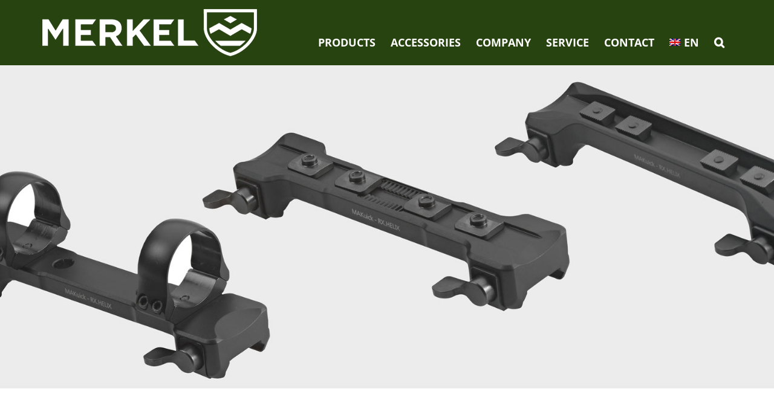

--- FILE ---
content_type: text/html; charset=UTF-8
request_url: https://www.merkel-die-jagd.de/en/accessories/mounts-helix/
body_size: 22326
content:
<!DOCTYPE html>
<html class="avada-html-layout-wide avada-html-header-position-top" lang="en-US" prefix="og: http://ogp.me/ns# fb: http://ogp.me/ns/fb#">
<head>
	<meta http-equiv="X-UA-Compatible" content="IE=edge" />
	<meta http-equiv="Content-Type" content="text/html; charset=utf-8"/>
	<meta name="viewport" content="width=device-width, initial-scale=1" />
	<meta name='robots' content='index, follow, max-image-preview:large, max-snippet:-1, max-video-preview:-1' />
<link rel="alternate" hreflang="de-de" href="https://www.merkel-die-jagd.de/zubehoer/montagen-helix/" />
<link rel="alternate" hreflang="en-us" href="https://www.merkel-die-jagd.de/en/accessories/mounts-helix/" />
<link rel="alternate" hreflang="x-default" href="https://www.merkel-die-jagd.de/zubehoer/montagen-helix/" />

	<!-- This site is optimized with the Yoast SEO plugin v19.11 - https://yoast.com/wordpress/plugins/seo/ -->
	<title>Mounts HELIX | Merkel</title>
	<meta name="description" content="Die Montage verbindet Gewehr und Zielfernrohr: Sie ist der Garant für gleichmäßige Treffpunktlage und sollte zum Gewehr und zu dessen Charakteristik passen. Merkel bietet eine Vielzahl an unterschiedlichen Montagemöglichkeiten an." />
	<link rel="canonical" href="https://www.merkel-die-jagd.de/en/accessories/mounts-helix/" />
	<meta property="og:locale" content="en_US" />
	<meta property="og:type" content="article" />
	<meta property="og:title" content="Mounts HELIX | Merkel" />
	<meta property="og:description" content="Die Montage verbindet Gewehr und Zielfernrohr: Sie ist der Garant für gleichmäßige Treffpunktlage und sollte zum Gewehr und zu dessen Charakteristik passen. Merkel bietet eine Vielzahl an unterschiedlichen Montagemöglichkeiten an." />
	<meta property="og:url" content="https://www.merkel-die-jagd.de/en/accessories/mounts-helix/" />
	<meta property="og:site_name" content="Merkel" />
	<meta property="article:modified_time" content="2022-10-13T08:36:22+00:00" />
	<meta name="twitter:label1" content="Est. reading time" />
	<meta name="twitter:data1" content="7 minutes" />
	<script type="application/ld+json" class="yoast-schema-graph">{"@context":"https://schema.org","@graph":[{"@type":"WebPage","@id":"https://www.merkel-die-jagd.de/en/accessories/mounts-helix/","url":"https://www.merkel-die-jagd.de/en/accessories/mounts-helix/","name":"Mounts HELIX | Merkel","isPartOf":{"@id":"https://www.merkel-die-jagd.de/en/#website"},"datePublished":"2018-02-05T15:46:52+00:00","dateModified":"2022-10-13T08:36:22+00:00","description":"Die Montage verbindet Gewehr und Zielfernrohr: Sie ist der Garant für gleichmäßige Treffpunktlage und sollte zum Gewehr und zu dessen Charakteristik passen. Merkel bietet eine Vielzahl an unterschiedlichen Montagemöglichkeiten an.","breadcrumb":{"@id":"https://www.merkel-die-jagd.de/en/accessories/mounts-helix/#breadcrumb"},"inLanguage":"en-US","potentialAction":[{"@type":"ReadAction","target":["https://www.merkel-die-jagd.de/en/accessories/mounts-helix/"]}]},{"@type":"BreadcrumbList","@id":"https://www.merkel-die-jagd.de/en/accessories/mounts-helix/#breadcrumb","itemListElement":[{"@type":"ListItem","position":1,"name":"Home","item":"https://www.merkel-die-jagd.de/en/startseite-2-2/"},{"@type":"ListItem","position":2,"name":"Accessories","item":"https://www.merkel-die-jagd.de/en/accessories/"},{"@type":"ListItem","position":3,"name":"Mounts HELIX"}]},{"@type":"WebSite","@id":"https://www.merkel-die-jagd.de/en/#website","url":"https://www.merkel-die-jagd.de/en/","name":"Merkel","description":"","potentialAction":[{"@type":"SearchAction","target":{"@type":"EntryPoint","urlTemplate":"https://www.merkel-die-jagd.de/en/?s={search_term_string}"},"query-input":"required name=search_term_string"}],"inLanguage":"en-US"}]}</script>
	<!-- / Yoast SEO plugin. -->


<link rel='dns-prefetch' href='//s.w.org' />
<link rel="alternate" type="application/rss+xml" title="Merkel &raquo; Feed" href="https://www.merkel-die-jagd.de/en/feed/" />
<link rel="alternate" type="application/rss+xml" title="Merkel &raquo; Comments Feed" href="https://www.merkel-die-jagd.de/en/comments/feed/" />
					<link rel="shortcut icon" href="https://www.merkel-die-jagd.de/wp-content/uploads/2018/02/Merkel_Favicon_Dunkelgruen_16x16.jpg" type="image/x-icon" />
		
		
					<!-- Android Icon -->
			<link rel="icon" sizes="192x192" href="https://www.merkel-die-jagd.de/wp-content/uploads/2018/02/Merkel_Favicon_Dunkelgruen_57x57.jpg">
		
					<!-- MS Edge Icon -->
			<meta name="msapplication-TileImage" content="https://www.merkel-die-jagd.de/wp-content/uploads/2018/02/Merkel_Favicon_Dunkelgruen_72x72.jpg">
				
		<meta property="og:title" content="Mounts HELIX"/>
		<meta property="og:type" content="article"/>
		<meta property="og:url" content="https://www.merkel-die-jagd.de/en/accessories/mounts-helix/"/>
		<meta property="og:site_name" content="Merkel"/>
		<meta property="og:description" content="Scope mounts 

The mount connects the rifle and the scope: it is the guarantee for an even hit distribution and should go well with the gun ant its characteristics. Merkel offer a variety of different mount possibilities.     

Dentler Basis for Helix 

The Dentler mountfor the Helix consists"/>

									<meta property="og:image" content="https://www.merkel-die-jagd.de/wp-content/uploads/2017/09/Merkel_Logo_weiss_355x78-1.png"/>
							<script type="text/javascript">
window._wpemojiSettings = {"baseUrl":"https:\/\/s.w.org\/images\/core\/emoji\/14.0.0\/72x72\/","ext":".png","svgUrl":"https:\/\/s.w.org\/images\/core\/emoji\/14.0.0\/svg\/","svgExt":".svg","source":{"concatemoji":"https:\/\/www.merkel-die-jagd.de\/wp-includes\/js\/wp-emoji-release.min.js?ver=57b5caa4f952d23b23e84c41ed2c4e2d"}};
/*! This file is auto-generated */
!function(e,a,t){var n,r,o,i=a.createElement("canvas"),p=i.getContext&&i.getContext("2d");function s(e,t){var a=String.fromCharCode,e=(p.clearRect(0,0,i.width,i.height),p.fillText(a.apply(this,e),0,0),i.toDataURL());return p.clearRect(0,0,i.width,i.height),p.fillText(a.apply(this,t),0,0),e===i.toDataURL()}function c(e){var t=a.createElement("script");t.src=e,t.defer=t.type="text/javascript",a.getElementsByTagName("head")[0].appendChild(t)}for(o=Array("flag","emoji"),t.supports={everything:!0,everythingExceptFlag:!0},r=0;r<o.length;r++)t.supports[o[r]]=function(e){if(!p||!p.fillText)return!1;switch(p.textBaseline="top",p.font="600 32px Arial",e){case"flag":return s([127987,65039,8205,9895,65039],[127987,65039,8203,9895,65039])?!1:!s([55356,56826,55356,56819],[55356,56826,8203,55356,56819])&&!s([55356,57332,56128,56423,56128,56418,56128,56421,56128,56430,56128,56423,56128,56447],[55356,57332,8203,56128,56423,8203,56128,56418,8203,56128,56421,8203,56128,56430,8203,56128,56423,8203,56128,56447]);case"emoji":return!s([129777,127995,8205,129778,127999],[129777,127995,8203,129778,127999])}return!1}(o[r]),t.supports.everything=t.supports.everything&&t.supports[o[r]],"flag"!==o[r]&&(t.supports.everythingExceptFlag=t.supports.everythingExceptFlag&&t.supports[o[r]]);t.supports.everythingExceptFlag=t.supports.everythingExceptFlag&&!t.supports.flag,t.DOMReady=!1,t.readyCallback=function(){t.DOMReady=!0},t.supports.everything||(n=function(){t.readyCallback()},a.addEventListener?(a.addEventListener("DOMContentLoaded",n,!1),e.addEventListener("load",n,!1)):(e.attachEvent("onload",n),a.attachEvent("onreadystatechange",function(){"complete"===a.readyState&&t.readyCallback()})),(e=t.source||{}).concatemoji?c(e.concatemoji):e.wpemoji&&e.twemoji&&(c(e.twemoji),c(e.wpemoji)))}(window,document,window._wpemojiSettings);
</script>
<style type="text/css">
img.wp-smiley,
img.emoji {
	display: inline !important;
	border: none !important;
	box-shadow: none !important;
	height: 1em !important;
	width: 1em !important;
	margin: 0 0.07em !important;
	vertical-align: -0.1em !important;
	background: none !important;
	padding: 0 !important;
}
</style>
	<style id='global-styles-inline-css' type='text/css'>
body{--wp--preset--color--black: #000000;--wp--preset--color--cyan-bluish-gray: #abb8c3;--wp--preset--color--white: #ffffff;--wp--preset--color--pale-pink: #f78da7;--wp--preset--color--vivid-red: #cf2e2e;--wp--preset--color--luminous-vivid-orange: #ff6900;--wp--preset--color--luminous-vivid-amber: #fcb900;--wp--preset--color--light-green-cyan: #7bdcb5;--wp--preset--color--vivid-green-cyan: #00d084;--wp--preset--color--pale-cyan-blue: #8ed1fc;--wp--preset--color--vivid-cyan-blue: #0693e3;--wp--preset--color--vivid-purple: #9b51e0;--wp--preset--gradient--vivid-cyan-blue-to-vivid-purple: linear-gradient(135deg,rgba(6,147,227,1) 0%,rgb(155,81,224) 100%);--wp--preset--gradient--light-green-cyan-to-vivid-green-cyan: linear-gradient(135deg,rgb(122,220,180) 0%,rgb(0,208,130) 100%);--wp--preset--gradient--luminous-vivid-amber-to-luminous-vivid-orange: linear-gradient(135deg,rgba(252,185,0,1) 0%,rgba(255,105,0,1) 100%);--wp--preset--gradient--luminous-vivid-orange-to-vivid-red: linear-gradient(135deg,rgba(255,105,0,1) 0%,rgb(207,46,46) 100%);--wp--preset--gradient--very-light-gray-to-cyan-bluish-gray: linear-gradient(135deg,rgb(238,238,238) 0%,rgb(169,184,195) 100%);--wp--preset--gradient--cool-to-warm-spectrum: linear-gradient(135deg,rgb(74,234,220) 0%,rgb(151,120,209) 20%,rgb(207,42,186) 40%,rgb(238,44,130) 60%,rgb(251,105,98) 80%,rgb(254,248,76) 100%);--wp--preset--gradient--blush-light-purple: linear-gradient(135deg,rgb(255,206,236) 0%,rgb(152,150,240) 100%);--wp--preset--gradient--blush-bordeaux: linear-gradient(135deg,rgb(254,205,165) 0%,rgb(254,45,45) 50%,rgb(107,0,62) 100%);--wp--preset--gradient--luminous-dusk: linear-gradient(135deg,rgb(255,203,112) 0%,rgb(199,81,192) 50%,rgb(65,88,208) 100%);--wp--preset--gradient--pale-ocean: linear-gradient(135deg,rgb(255,245,203) 0%,rgb(182,227,212) 50%,rgb(51,167,181) 100%);--wp--preset--gradient--electric-grass: linear-gradient(135deg,rgb(202,248,128) 0%,rgb(113,206,126) 100%);--wp--preset--gradient--midnight: linear-gradient(135deg,rgb(2,3,129) 0%,rgb(40,116,252) 100%);--wp--preset--duotone--dark-grayscale: url('#wp-duotone-dark-grayscale');--wp--preset--duotone--grayscale: url('#wp-duotone-grayscale');--wp--preset--duotone--purple-yellow: url('#wp-duotone-purple-yellow');--wp--preset--duotone--blue-red: url('#wp-duotone-blue-red');--wp--preset--duotone--midnight: url('#wp-duotone-midnight');--wp--preset--duotone--magenta-yellow: url('#wp-duotone-magenta-yellow');--wp--preset--duotone--purple-green: url('#wp-duotone-purple-green');--wp--preset--duotone--blue-orange: url('#wp-duotone-blue-orange');--wp--preset--font-size--small: 13.5px;--wp--preset--font-size--medium: 20px;--wp--preset--font-size--large: 27px;--wp--preset--font-size--x-large: 42px;--wp--preset--font-size--normal: 18px;--wp--preset--font-size--xlarge: 36px;--wp--preset--font-size--huge: 54px;}.has-black-color{color: var(--wp--preset--color--black) !important;}.has-cyan-bluish-gray-color{color: var(--wp--preset--color--cyan-bluish-gray) !important;}.has-white-color{color: var(--wp--preset--color--white) !important;}.has-pale-pink-color{color: var(--wp--preset--color--pale-pink) !important;}.has-vivid-red-color{color: var(--wp--preset--color--vivid-red) !important;}.has-luminous-vivid-orange-color{color: var(--wp--preset--color--luminous-vivid-orange) !important;}.has-luminous-vivid-amber-color{color: var(--wp--preset--color--luminous-vivid-amber) !important;}.has-light-green-cyan-color{color: var(--wp--preset--color--light-green-cyan) !important;}.has-vivid-green-cyan-color{color: var(--wp--preset--color--vivid-green-cyan) !important;}.has-pale-cyan-blue-color{color: var(--wp--preset--color--pale-cyan-blue) !important;}.has-vivid-cyan-blue-color{color: var(--wp--preset--color--vivid-cyan-blue) !important;}.has-vivid-purple-color{color: var(--wp--preset--color--vivid-purple) !important;}.has-black-background-color{background-color: var(--wp--preset--color--black) !important;}.has-cyan-bluish-gray-background-color{background-color: var(--wp--preset--color--cyan-bluish-gray) !important;}.has-white-background-color{background-color: var(--wp--preset--color--white) !important;}.has-pale-pink-background-color{background-color: var(--wp--preset--color--pale-pink) !important;}.has-vivid-red-background-color{background-color: var(--wp--preset--color--vivid-red) !important;}.has-luminous-vivid-orange-background-color{background-color: var(--wp--preset--color--luminous-vivid-orange) !important;}.has-luminous-vivid-amber-background-color{background-color: var(--wp--preset--color--luminous-vivid-amber) !important;}.has-light-green-cyan-background-color{background-color: var(--wp--preset--color--light-green-cyan) !important;}.has-vivid-green-cyan-background-color{background-color: var(--wp--preset--color--vivid-green-cyan) !important;}.has-pale-cyan-blue-background-color{background-color: var(--wp--preset--color--pale-cyan-blue) !important;}.has-vivid-cyan-blue-background-color{background-color: var(--wp--preset--color--vivid-cyan-blue) !important;}.has-vivid-purple-background-color{background-color: var(--wp--preset--color--vivid-purple) !important;}.has-black-border-color{border-color: var(--wp--preset--color--black) !important;}.has-cyan-bluish-gray-border-color{border-color: var(--wp--preset--color--cyan-bluish-gray) !important;}.has-white-border-color{border-color: var(--wp--preset--color--white) !important;}.has-pale-pink-border-color{border-color: var(--wp--preset--color--pale-pink) !important;}.has-vivid-red-border-color{border-color: var(--wp--preset--color--vivid-red) !important;}.has-luminous-vivid-orange-border-color{border-color: var(--wp--preset--color--luminous-vivid-orange) !important;}.has-luminous-vivid-amber-border-color{border-color: var(--wp--preset--color--luminous-vivid-amber) !important;}.has-light-green-cyan-border-color{border-color: var(--wp--preset--color--light-green-cyan) !important;}.has-vivid-green-cyan-border-color{border-color: var(--wp--preset--color--vivid-green-cyan) !important;}.has-pale-cyan-blue-border-color{border-color: var(--wp--preset--color--pale-cyan-blue) !important;}.has-vivid-cyan-blue-border-color{border-color: var(--wp--preset--color--vivid-cyan-blue) !important;}.has-vivid-purple-border-color{border-color: var(--wp--preset--color--vivid-purple) !important;}.has-vivid-cyan-blue-to-vivid-purple-gradient-background{background: var(--wp--preset--gradient--vivid-cyan-blue-to-vivid-purple) !important;}.has-light-green-cyan-to-vivid-green-cyan-gradient-background{background: var(--wp--preset--gradient--light-green-cyan-to-vivid-green-cyan) !important;}.has-luminous-vivid-amber-to-luminous-vivid-orange-gradient-background{background: var(--wp--preset--gradient--luminous-vivid-amber-to-luminous-vivid-orange) !important;}.has-luminous-vivid-orange-to-vivid-red-gradient-background{background: var(--wp--preset--gradient--luminous-vivid-orange-to-vivid-red) !important;}.has-very-light-gray-to-cyan-bluish-gray-gradient-background{background: var(--wp--preset--gradient--very-light-gray-to-cyan-bluish-gray) !important;}.has-cool-to-warm-spectrum-gradient-background{background: var(--wp--preset--gradient--cool-to-warm-spectrum) !important;}.has-blush-light-purple-gradient-background{background: var(--wp--preset--gradient--blush-light-purple) !important;}.has-blush-bordeaux-gradient-background{background: var(--wp--preset--gradient--blush-bordeaux) !important;}.has-luminous-dusk-gradient-background{background: var(--wp--preset--gradient--luminous-dusk) !important;}.has-pale-ocean-gradient-background{background: var(--wp--preset--gradient--pale-ocean) !important;}.has-electric-grass-gradient-background{background: var(--wp--preset--gradient--electric-grass) !important;}.has-midnight-gradient-background{background: var(--wp--preset--gradient--midnight) !important;}.has-small-font-size{font-size: var(--wp--preset--font-size--small) !important;}.has-medium-font-size{font-size: var(--wp--preset--font-size--medium) !important;}.has-large-font-size{font-size: var(--wp--preset--font-size--large) !important;}.has-x-large-font-size{font-size: var(--wp--preset--font-size--x-large) !important;}
</style>
<link rel='stylesheet' id='UserAccessManagerLoginForm-css'  href='https://www.merkel-die-jagd.de/wp-content/plugins/user-access-manager/assets/css/uamLoginForm.css?ver=2.2.23' type='text/css' media='screen' />
<link rel='stylesheet' id='wpml-legacy-horizontal-list-0-css'  href='//www.merkel-die-jagd.de/wp-content/plugins/sitepress-multilingual-cms/templates/language-switchers/legacy-list-horizontal/style.min.css?ver=1' type='text/css' media='all' />
<link rel='stylesheet' id='wpml-menu-item-0-css'  href='//www.merkel-die-jagd.de/wp-content/plugins/sitepress-multilingual-cms/templates/language-switchers/menu-item/style.min.css?ver=1' type='text/css' media='all' />
<link rel='stylesheet' id='child-style-css'  href='https://www.merkel-die-jagd.de/wp-content/themes/Avada-Child-Theme/style.css?ver=57b5caa4f952d23b23e84c41ed2c4e2d' type='text/css' media='all' />
<link rel='stylesheet' id='borlabs-cookie-css'  href='https://www.merkel-die-jagd.de/wp-content/cache/borlabs-cookie/borlabs-cookie_1_en.css?ver=2.2.41-14' type='text/css' media='all' />
<link rel='stylesheet' id='fusion-dynamic-css-css'  href='https://www.merkel-die-jagd.de/wp-content/uploads/fusion-styles/1042d862d76e9e9f3c76d792e9734bb5.min.css?ver=3.8.1' type='text/css' media='all' />
<script type='text/javascript' src='https://www.merkel-die-jagd.de/wp-includes/js/jquery/jquery.min.js?ver=3.6.0' id='jquery-core-js'></script>
<script type='text/javascript' src='https://www.merkel-die-jagd.de/wp-includes/js/jquery/jquery-migrate.min.js?ver=3.3.2' id='jquery-migrate-js'></script>
<script type='text/javascript' src='https://www.merkel-die-jagd.de/wp-content/themes/Avada-Child-Theme/assets/js/bodyScrollLock.min.js' id='body-scroll-lock-js'></script>
<script type='text/javascript' src='https://www.merkel-die-jagd.de/wp-content/themes/Avada-Child-Theme/merkel.js' id='merkel-js-js'></script>
<link rel="https://api.w.org/" href="https://www.merkel-die-jagd.de/en/wp-json/" /><link rel="alternate" type="application/json" href="https://www.merkel-die-jagd.de/en/wp-json/wp/v2/pages/6173" /><link rel="EditURI" type="application/rsd+xml" title="RSD" href="https://www.merkel-die-jagd.de/xmlrpc.php?rsd" />
<link rel="wlwmanifest" type="application/wlwmanifest+xml" href="https://www.merkel-die-jagd.de/wp-includes/wlwmanifest.xml" /> 

<link rel='shortlink' href='https://www.merkel-die-jagd.de/en/?p=6173' />
<link rel="alternate" type="application/json+oembed" href="https://www.merkel-die-jagd.de/en/wp-json/oembed/1.0/embed?url=https%3A%2F%2Fwww.merkel-die-jagd.de%2Fen%2Faccessories%2Fmounts-helix%2F" />
<link rel="alternate" type="text/xml+oembed" href="https://www.merkel-die-jagd.de/en/wp-json/oembed/1.0/embed?url=https%3A%2F%2Fwww.merkel-die-jagd.de%2Fen%2Faccessories%2Fmounts-helix%2F&#038;format=xml" />
<meta name="generator" content="WPML ver:4.5.14 stt:1,3;" />
<style type="text/css" id="css-fb-visibility">@media screen and (max-width: 678px){.fusion-no-small-visibility{display:none !important;}body .sm-text-align-center{text-align:center !important;}body .sm-text-align-left{text-align:left !important;}body .sm-text-align-right{text-align:right !important;}body .sm-flex-align-center{justify-content:center !important;}body .sm-flex-align-flex-start{justify-content:flex-start !important;}body .sm-flex-align-flex-end{justify-content:flex-end !important;}body .sm-mx-auto{margin-left:auto !important;margin-right:auto !important;}body .sm-ml-auto{margin-left:auto !important;}body .sm-mr-auto{margin-right:auto !important;}body .fusion-absolute-position-small{position:absolute;top:auto;width:100%;}.awb-sticky.awb-sticky-small{ position: sticky; top: var(--awb-sticky-offset,0); }}@media screen and (min-width: 679px) and (max-width: 1024px){.fusion-no-medium-visibility{display:none !important;}body .md-text-align-center{text-align:center !important;}body .md-text-align-left{text-align:left !important;}body .md-text-align-right{text-align:right !important;}body .md-flex-align-center{justify-content:center !important;}body .md-flex-align-flex-start{justify-content:flex-start !important;}body .md-flex-align-flex-end{justify-content:flex-end !important;}body .md-mx-auto{margin-left:auto !important;margin-right:auto !important;}body .md-ml-auto{margin-left:auto !important;}body .md-mr-auto{margin-right:auto !important;}body .fusion-absolute-position-medium{position:absolute;top:auto;width:100%;}.awb-sticky.awb-sticky-medium{ position: sticky; top: var(--awb-sticky-offset,0); }}@media screen and (min-width: 1025px){.fusion-no-large-visibility{display:none !important;}body .lg-text-align-center{text-align:center !important;}body .lg-text-align-left{text-align:left !important;}body .lg-text-align-right{text-align:right !important;}body .lg-flex-align-center{justify-content:center !important;}body .lg-flex-align-flex-start{justify-content:flex-start !important;}body .lg-flex-align-flex-end{justify-content:flex-end !important;}body .lg-mx-auto{margin-left:auto !important;margin-right:auto !important;}body .lg-ml-auto{margin-left:auto !important;}body .lg-mr-auto{margin-right:auto !important;}body .fusion-absolute-position-large{position:absolute;top:auto;width:100%;}.awb-sticky.awb-sticky-large{ position: sticky; top: var(--awb-sticky-offset,0); }}</style><style type="text/css">.broken_link, a.broken_link {
	text-decoration: line-through;
}</style><meta name="generator" content="Powered by Slider Revolution 6.5.25 - responsive, Mobile-Friendly Slider Plugin for WordPress with comfortable drag and drop interface." />
<script>function setREVStartSize(e){
			//window.requestAnimationFrame(function() {
				window.RSIW = window.RSIW===undefined ? window.innerWidth : window.RSIW;
				window.RSIH = window.RSIH===undefined ? window.innerHeight : window.RSIH;
				try {
					var pw = document.getElementById(e.c).parentNode.offsetWidth,
						newh;
					pw = pw===0 || isNaN(pw) || (e.l=="fullwidth" || e.layout=="fullwidth") ? window.RSIW : pw;
					e.tabw = e.tabw===undefined ? 0 : parseInt(e.tabw);
					e.thumbw = e.thumbw===undefined ? 0 : parseInt(e.thumbw);
					e.tabh = e.tabh===undefined ? 0 : parseInt(e.tabh);
					e.thumbh = e.thumbh===undefined ? 0 : parseInt(e.thumbh);
					e.tabhide = e.tabhide===undefined ? 0 : parseInt(e.tabhide);
					e.thumbhide = e.thumbhide===undefined ? 0 : parseInt(e.thumbhide);
					e.mh = e.mh===undefined || e.mh=="" || e.mh==="auto" ? 0 : parseInt(e.mh,0);
					if(e.layout==="fullscreen" || e.l==="fullscreen")
						newh = Math.max(e.mh,window.RSIH);
					else{
						e.gw = Array.isArray(e.gw) ? e.gw : [e.gw];
						for (var i in e.rl) if (e.gw[i]===undefined || e.gw[i]===0) e.gw[i] = e.gw[i-1];
						e.gh = e.el===undefined || e.el==="" || (Array.isArray(e.el) && e.el.length==0)? e.gh : e.el;
						e.gh = Array.isArray(e.gh) ? e.gh : [e.gh];
						for (var i in e.rl) if (e.gh[i]===undefined || e.gh[i]===0) e.gh[i] = e.gh[i-1];
											
						var nl = new Array(e.rl.length),
							ix = 0,
							sl;
						e.tabw = e.tabhide>=pw ? 0 : e.tabw;
						e.thumbw = e.thumbhide>=pw ? 0 : e.thumbw;
						e.tabh = e.tabhide>=pw ? 0 : e.tabh;
						e.thumbh = e.thumbhide>=pw ? 0 : e.thumbh;
						for (var i in e.rl) nl[i] = e.rl[i]<window.RSIW ? 0 : e.rl[i];
						sl = nl[0];
						for (var i in nl) if (sl>nl[i] && nl[i]>0) { sl = nl[i]; ix=i;}
						var m = pw>(e.gw[ix]+e.tabw+e.thumbw) ? 1 : (pw-(e.tabw+e.thumbw)) / (e.gw[ix]);
						newh =  (e.gh[ix] * m) + (e.tabh + e.thumbh);
					}
					var el = document.getElementById(e.c);
					if (el!==null && el) el.style.height = newh+"px";
					el = document.getElementById(e.c+"_wrapper");
					if (el!==null && el) {
						el.style.height = newh+"px";
						el.style.display = "block";
					}
				} catch(e){
					console.log("Failure at Presize of Slider:" + e)
				}
			//});
		  };</script>
		<style type="text/css" id="wp-custom-css">
			.page-template-default .post-slideshow {
	display: none;
}		</style>
				<script type="text/javascript">
			var doc = document.documentElement;
			doc.setAttribute( 'data-useragent', navigator.userAgent );
		</script>
		
	</head>

<body class="page-template-default page page-id-6173 page-child parent-pageid-6077 fusion-image-hovers fusion-pagination-sizing fusion-button_type-flat fusion-button_span-no fusion-button_gradient-linear avada-image-rollover-circle-yes avada-image-rollover-no fusion-body ltr no-tablet-sticky-header no-mobile-sticky-header no-mobile-slidingbar no-mobile-totop fusion-disable-outline fusion-sub-menu-fade mobile-logo-pos-left layout-wide-mode avada-has-boxed-modal-shadow-none layout-scroll-offset-full avada-has-zero-margin-offset-top fusion-top-header menu-text-align-center mobile-menu-design-modern fusion-show-pagination-text fusion-header-layout-v1 avada-responsive avada-footer-fx-none avada-menu-highlight-style-background fusion-search-form-clean fusion-main-menu-search-overlay fusion-avatar-circle avada-dropdown-styles avada-blog-layout-medium avada-blog-archive-layout-medium avada-header-shadow-no avada-menu-icon-position-top avada-has-mainmenu-dropdown-divider avada-has-main-nav-search-icon avada-has-megamenu-item-divider avada-has-breadcrumb-mobile-hidden avada-has-titlebar-hide avada-has-pagination-padding avada-flyout-menu-direction-fade avada-ec-views-v1" data-awb-post-id="6173">
	<svg xmlns="http://www.w3.org/2000/svg" viewBox="0 0 0 0" width="0" height="0" focusable="false" role="none" style="visibility: hidden; position: absolute; left: -9999px; overflow: hidden;" ><defs><filter id="wp-duotone-dark-grayscale"><feColorMatrix color-interpolation-filters="sRGB" type="matrix" values=" .299 .587 .114 0 0 .299 .587 .114 0 0 .299 .587 .114 0 0 .299 .587 .114 0 0 " /><feComponentTransfer color-interpolation-filters="sRGB" ><feFuncR type="table" tableValues="0 0.49803921568627" /><feFuncG type="table" tableValues="0 0.49803921568627" /><feFuncB type="table" tableValues="0 0.49803921568627" /><feFuncA type="table" tableValues="1 1" /></feComponentTransfer><feComposite in2="SourceGraphic" operator="in" /></filter></defs></svg><svg xmlns="http://www.w3.org/2000/svg" viewBox="0 0 0 0" width="0" height="0" focusable="false" role="none" style="visibility: hidden; position: absolute; left: -9999px; overflow: hidden;" ><defs><filter id="wp-duotone-grayscale"><feColorMatrix color-interpolation-filters="sRGB" type="matrix" values=" .299 .587 .114 0 0 .299 .587 .114 0 0 .299 .587 .114 0 0 .299 .587 .114 0 0 " /><feComponentTransfer color-interpolation-filters="sRGB" ><feFuncR type="table" tableValues="0 1" /><feFuncG type="table" tableValues="0 1" /><feFuncB type="table" tableValues="0 1" /><feFuncA type="table" tableValues="1 1" /></feComponentTransfer><feComposite in2="SourceGraphic" operator="in" /></filter></defs></svg><svg xmlns="http://www.w3.org/2000/svg" viewBox="0 0 0 0" width="0" height="0" focusable="false" role="none" style="visibility: hidden; position: absolute; left: -9999px; overflow: hidden;" ><defs><filter id="wp-duotone-purple-yellow"><feColorMatrix color-interpolation-filters="sRGB" type="matrix" values=" .299 .587 .114 0 0 .299 .587 .114 0 0 .299 .587 .114 0 0 .299 .587 .114 0 0 " /><feComponentTransfer color-interpolation-filters="sRGB" ><feFuncR type="table" tableValues="0.54901960784314 0.98823529411765" /><feFuncG type="table" tableValues="0 1" /><feFuncB type="table" tableValues="0.71764705882353 0.25490196078431" /><feFuncA type="table" tableValues="1 1" /></feComponentTransfer><feComposite in2="SourceGraphic" operator="in" /></filter></defs></svg><svg xmlns="http://www.w3.org/2000/svg" viewBox="0 0 0 0" width="0" height="0" focusable="false" role="none" style="visibility: hidden; position: absolute; left: -9999px; overflow: hidden;" ><defs><filter id="wp-duotone-blue-red"><feColorMatrix color-interpolation-filters="sRGB" type="matrix" values=" .299 .587 .114 0 0 .299 .587 .114 0 0 .299 .587 .114 0 0 .299 .587 .114 0 0 " /><feComponentTransfer color-interpolation-filters="sRGB" ><feFuncR type="table" tableValues="0 1" /><feFuncG type="table" tableValues="0 0.27843137254902" /><feFuncB type="table" tableValues="0.5921568627451 0.27843137254902" /><feFuncA type="table" tableValues="1 1" /></feComponentTransfer><feComposite in2="SourceGraphic" operator="in" /></filter></defs></svg><svg xmlns="http://www.w3.org/2000/svg" viewBox="0 0 0 0" width="0" height="0" focusable="false" role="none" style="visibility: hidden; position: absolute; left: -9999px; overflow: hidden;" ><defs><filter id="wp-duotone-midnight"><feColorMatrix color-interpolation-filters="sRGB" type="matrix" values=" .299 .587 .114 0 0 .299 .587 .114 0 0 .299 .587 .114 0 0 .299 .587 .114 0 0 " /><feComponentTransfer color-interpolation-filters="sRGB" ><feFuncR type="table" tableValues="0 0" /><feFuncG type="table" tableValues="0 0.64705882352941" /><feFuncB type="table" tableValues="0 1" /><feFuncA type="table" tableValues="1 1" /></feComponentTransfer><feComposite in2="SourceGraphic" operator="in" /></filter></defs></svg><svg xmlns="http://www.w3.org/2000/svg" viewBox="0 0 0 0" width="0" height="0" focusable="false" role="none" style="visibility: hidden; position: absolute; left: -9999px; overflow: hidden;" ><defs><filter id="wp-duotone-magenta-yellow"><feColorMatrix color-interpolation-filters="sRGB" type="matrix" values=" .299 .587 .114 0 0 .299 .587 .114 0 0 .299 .587 .114 0 0 .299 .587 .114 0 0 " /><feComponentTransfer color-interpolation-filters="sRGB" ><feFuncR type="table" tableValues="0.78039215686275 1" /><feFuncG type="table" tableValues="0 0.94901960784314" /><feFuncB type="table" tableValues="0.35294117647059 0.47058823529412" /><feFuncA type="table" tableValues="1 1" /></feComponentTransfer><feComposite in2="SourceGraphic" operator="in" /></filter></defs></svg><svg xmlns="http://www.w3.org/2000/svg" viewBox="0 0 0 0" width="0" height="0" focusable="false" role="none" style="visibility: hidden; position: absolute; left: -9999px; overflow: hidden;" ><defs><filter id="wp-duotone-purple-green"><feColorMatrix color-interpolation-filters="sRGB" type="matrix" values=" .299 .587 .114 0 0 .299 .587 .114 0 0 .299 .587 .114 0 0 .299 .587 .114 0 0 " /><feComponentTransfer color-interpolation-filters="sRGB" ><feFuncR type="table" tableValues="0.65098039215686 0.40392156862745" /><feFuncG type="table" tableValues="0 1" /><feFuncB type="table" tableValues="0.44705882352941 0.4" /><feFuncA type="table" tableValues="1 1" /></feComponentTransfer><feComposite in2="SourceGraphic" operator="in" /></filter></defs></svg><svg xmlns="http://www.w3.org/2000/svg" viewBox="0 0 0 0" width="0" height="0" focusable="false" role="none" style="visibility: hidden; position: absolute; left: -9999px; overflow: hidden;" ><defs><filter id="wp-duotone-blue-orange"><feColorMatrix color-interpolation-filters="sRGB" type="matrix" values=" .299 .587 .114 0 0 .299 .587 .114 0 0 .299 .587 .114 0 0 .299 .587 .114 0 0 " /><feComponentTransfer color-interpolation-filters="sRGB" ><feFuncR type="table" tableValues="0.098039215686275 1" /><feFuncG type="table" tableValues="0 0.66274509803922" /><feFuncB type="table" tableValues="0.84705882352941 0.41960784313725" /><feFuncA type="table" tableValues="1 1" /></feComponentTransfer><feComposite in2="SourceGraphic" operator="in" /></filter></defs></svg>	<a class="skip-link screen-reader-text" href="#content">Skip to content</a>

	<div id="boxed-wrapper">
		<div class="fusion-sides-frame"></div>
		<div id="wrapper" class="fusion-wrapper">
			<div id="home" style="position:relative;top:-1px;"></div>
			
				
			<header class="fusion-header-wrapper">
				<div class="fusion-header-v1 fusion-logo-alignment fusion-logo-left fusion-sticky-menu- fusion-sticky-logo-1 fusion-mobile-logo-1  fusion-mobile-menu-design-modern">
					<div class="fusion-header-sticky-height"></div>
<div class="fusion-header">
	<div class="fusion-row">
					<div class="fusion-logo" data-margin-top="15px" data-margin-bottom="15px" data-margin-left="0px" data-margin-right="0px">
			<a class="fusion-logo-link"  href="https://www.merkel-die-jagd.de/en/" >

						<!-- standard logo -->
			<img src="https://www.merkel-die-jagd.de/wp-content/uploads/2017/09/Merkel_Logo_weiss_355x78-1.png" srcset="https://www.merkel-die-jagd.de/wp-content/uploads/2017/09/Merkel_Logo_weiss_355x78-1.png 1x, https://www.merkel-die-jagd.de/wp-content/uploads/2017/09/Merkel_Logo_weiss_600x131.png 2x" width="355" height="78" style="max-height:78px;height:auto;" alt="Merkel Logo" data-retina_logo_url="https://www.merkel-die-jagd.de/wp-content/uploads/2017/09/Merkel_Logo_weiss_600x131.png" class="fusion-standard-logo" />

											<!-- mobile logo -->
				<img src="https://www.merkel-die-jagd.de/wp-content/uploads/2018/02/Merkel_Logo_weiss_228x50.png" srcset="https://www.merkel-die-jagd.de/wp-content/uploads/2018/02/Merkel_Logo_weiss_228x50.png 1x, https://www.merkel-die-jagd.de/wp-content/uploads/2017/09/Merkel_Logo_weiss_355x78-1.png 2x" width="228" height="50" style="max-height:50px;height:auto;" alt="Merkel Logo" data-retina_logo_url="https://www.merkel-die-jagd.de/wp-content/uploads/2017/09/Merkel_Logo_weiss_355x78-1.png" class="fusion-mobile-logo" />
			
											<!-- sticky header logo -->
				<img src="https://www.merkel-die-jagd.de/wp-content/uploads/2017/09/Merkel_Logo_weiss_355x78-1.png" srcset="https://www.merkel-die-jagd.de/wp-content/uploads/2017/09/Merkel_Logo_weiss_355x78-1.png 1x, https://www.merkel-die-jagd.de/wp-content/uploads/2017/09/Merkel_Logo_weiss_600x131.png 2x" width="355" height="78" style="max-height:78px;height:auto;" alt="Merkel Logo" data-retina_logo_url="https://www.merkel-die-jagd.de/wp-content/uploads/2017/09/Merkel_Logo_weiss_600x131.png" class="fusion-sticky-logo" />
					</a>
		</div>		<nav class="fusion-main-menu" aria-label="Main Menu"><div class="fusion-overlay-search">		<form role="search" class="searchform fusion-search-form  fusion-search-form-clean" method="get" action="https://www.merkel-die-jagd.de/en/">
			<div class="fusion-search-form-content">

				
				<div class="fusion-search-field search-field">
					<label><span class="screen-reader-text">Search for:</span>
													<input type="search" value="" name="s" class="s" placeholder="Search..." required aria-required="true" aria-label="Search..."/>
											</label>
				</div>
				<div class="fusion-search-button search-button">
					<input type="submit" class="fusion-search-submit searchsubmit" aria-label="Search" value="&#xf002;" />
									</div>

				
			</div>


			
		</form>
		<div class="fusion-search-spacer"></div><a href="#" role="button" aria-label="Close Search" class="fusion-close-search"></a></div><ul id="menu-main-nav-en" class="fusion-menu"><li  id="menu-item-16101"  class="categories-wrapper menu-item menu-item-type-custom menu-item-object-custom menu-item-has-children menu-item-16101 fusion-dropdown-menu"  data-classes="categories-wrapper" data-item-id="16101"><a  class="fusion-background-highlight"><span class="menu-text">Products		</span></a>		<ul class="sub-menu"><li  id="menu-item-16104"  class="menu-item menu-item-type-taxonomy menu-item-object-category menu-item-16104 fusion-dropdown-submenu" ><a  href="https://www.merkel-die-jagd.de/en/category/products/guns/helix-en/" class="fusion-background-highlight"><span>Helix		</span></a>		<div class="menu-item-category-items">
							<h3 class="menu-item-category-description">Straight-pull rifles</h3>
						<div class="menu-item-category-items-list">
				<div class="menu-item-category-items-row">
											<div class="menu-item-category-items-col">
							<a
								title="HELIX Black"
								href="https://www.merkel-die-jagd.de/en/products/guns/helix-black/"
								class="menu-item-category-item"
							>
								<img width="1024" height="349" src="https://www.merkel-die-jagd.de/wp-content/uploads/2019/01/Merkel_Repetierbuechse_Helix_Black_19_re_03-1024x349.jpg" class="attachment-large size-large lazyload wp-post-image" alt="" srcset="data:image/svg+xml,%3Csvg%20xmlns%3D%27http%3A%2F%2Fwww.w3.org%2F2000%2Fsvg%27%20width%3D%271920%27%20height%3D%27655%27%20viewBox%3D%270%200%201920%20655%27%3E%3Crect%20width%3D%271920%27%20height%3D%27655%27%20fill-opacity%3D%220%22%2F%3E%3C%2Fsvg%3E" data-orig-src="https://www.merkel-die-jagd.de/wp-content/uploads/2019/01/Merkel_Repetierbuechse_Helix_Black_19_re_03-1024x349.jpg" data-srcset="https://www.merkel-die-jagd.de/wp-content/uploads/2019/01/Merkel_Repetierbuechse_Helix_Black_19_re_03-200x68.jpg 200w, https://www.merkel-die-jagd.de/wp-content/uploads/2019/01/Merkel_Repetierbuechse_Helix_Black_19_re_03-300x102.jpg 300w, https://www.merkel-die-jagd.de/wp-content/uploads/2019/01/Merkel_Repetierbuechse_Helix_Black_19_re_03-400x136.jpg 400w, https://www.merkel-die-jagd.de/wp-content/uploads/2019/01/Merkel_Repetierbuechse_Helix_Black_19_re_03-600x205.jpg 600w, https://www.merkel-die-jagd.de/wp-content/uploads/2019/01/Merkel_Repetierbuechse_Helix_Black_19_re_03-768x262.jpg 768w, https://www.merkel-die-jagd.de/wp-content/uploads/2019/01/Merkel_Repetierbuechse_Helix_Black_19_re_03-800x273.jpg 800w, https://www.merkel-die-jagd.de/wp-content/uploads/2019/01/Merkel_Repetierbuechse_Helix_Black_19_re_03-1024x349.jpg 1024w, https://www.merkel-die-jagd.de/wp-content/uploads/2019/01/Merkel_Repetierbuechse_Helix_Black_19_re_03-1200x409.jpg 1200w, https://www.merkel-die-jagd.de/wp-content/uploads/2019/01/Merkel_Repetierbuechse_Helix_Black_19_re_03.jpg 1920w" data-sizes="auto" />								<span class="menu-item-category-item-title">
									HELIX Black								</span>
							</a>
						</div>
											<div class="menu-item-category-items-col">
							<a
								title="HELIX DS"
								href="https://www.merkel-die-jagd.de/en/products/guns/helix-ds/"
								class="menu-item-category-item"
							>
								<img width="1024" height="349" src="https://www.merkel-die-jagd.de/wp-content/uploads/2019/01/Merkel_Repetierbuechse_Helix_Black_Lady_19_re_01-1024x349.jpg" class="attachment-large size-large lazyload wp-post-image" alt="" srcset="data:image/svg+xml,%3Csvg%20xmlns%3D%27http%3A%2F%2Fwww.w3.org%2F2000%2Fsvg%27%20width%3D%271920%27%20height%3D%27655%27%20viewBox%3D%270%200%201920%20655%27%3E%3Crect%20width%3D%271920%27%20height%3D%27655%27%20fill-opacity%3D%220%22%2F%3E%3C%2Fsvg%3E" data-orig-src="https://www.merkel-die-jagd.de/wp-content/uploads/2019/01/Merkel_Repetierbuechse_Helix_Black_Lady_19_re_01-1024x349.jpg" data-srcset="https://www.merkel-die-jagd.de/wp-content/uploads/2019/01/Merkel_Repetierbuechse_Helix_Black_Lady_19_re_01-200x68.jpg 200w, https://www.merkel-die-jagd.de/wp-content/uploads/2019/01/Merkel_Repetierbuechse_Helix_Black_Lady_19_re_01-300x102.jpg 300w, https://www.merkel-die-jagd.de/wp-content/uploads/2019/01/Merkel_Repetierbuechse_Helix_Black_Lady_19_re_01-400x136.jpg 400w, https://www.merkel-die-jagd.de/wp-content/uploads/2019/01/Merkel_Repetierbuechse_Helix_Black_Lady_19_re_01-600x205.jpg 600w, https://www.merkel-die-jagd.de/wp-content/uploads/2019/01/Merkel_Repetierbuechse_Helix_Black_Lady_19_re_01-768x262.jpg 768w, https://www.merkel-die-jagd.de/wp-content/uploads/2019/01/Merkel_Repetierbuechse_Helix_Black_Lady_19_re_01-800x273.jpg 800w, https://www.merkel-die-jagd.de/wp-content/uploads/2019/01/Merkel_Repetierbuechse_Helix_Black_Lady_19_re_01-1024x349.jpg 1024w, https://www.merkel-die-jagd.de/wp-content/uploads/2019/01/Merkel_Repetierbuechse_Helix_Black_Lady_19_re_01-1200x409.jpg 1200w, https://www.merkel-die-jagd.de/wp-content/uploads/2019/01/Merkel_Repetierbuechse_Helix_Black_Lady_19_re_01.jpg 1920w" data-sizes="auto" />								<span class="menu-item-category-item-title">
									HELIX DS								</span>
							</a>
						</div>
											<div class="menu-item-category-items-col">
							<a
								title="HELIX Explorer"
								href="https://www.merkel-die-jagd.de/en/products/guns/helix-explorer/"
								class="menu-item-category-item"
							>
								<img width="1024" height="349" src="https://www.merkel-die-jagd.de/wp-content/uploads/2019/01/Merkel_Repetierbuechse_Helix_Explorer_19_re_01-1024x349.jpg" class="attachment-large size-large lazyload wp-post-image" alt="" srcset="data:image/svg+xml,%3Csvg%20xmlns%3D%27http%3A%2F%2Fwww.w3.org%2F2000%2Fsvg%27%20width%3D%271920%27%20height%3D%27655%27%20viewBox%3D%270%200%201920%20655%27%3E%3Crect%20width%3D%271920%27%20height%3D%27655%27%20fill-opacity%3D%220%22%2F%3E%3C%2Fsvg%3E" data-orig-src="https://www.merkel-die-jagd.de/wp-content/uploads/2019/01/Merkel_Repetierbuechse_Helix_Explorer_19_re_01-1024x349.jpg" data-srcset="https://www.merkel-die-jagd.de/wp-content/uploads/2019/01/Merkel_Repetierbuechse_Helix_Explorer_19_re_01-200x68.jpg 200w, https://www.merkel-die-jagd.de/wp-content/uploads/2019/01/Merkel_Repetierbuechse_Helix_Explorer_19_re_01-300x102.jpg 300w, https://www.merkel-die-jagd.de/wp-content/uploads/2019/01/Merkel_Repetierbuechse_Helix_Explorer_19_re_01-400x136.jpg 400w, https://www.merkel-die-jagd.de/wp-content/uploads/2019/01/Merkel_Repetierbuechse_Helix_Explorer_19_re_01-600x205.jpg 600w, https://www.merkel-die-jagd.de/wp-content/uploads/2019/01/Merkel_Repetierbuechse_Helix_Explorer_19_re_01-768x262.jpg 768w, https://www.merkel-die-jagd.de/wp-content/uploads/2019/01/Merkel_Repetierbuechse_Helix_Explorer_19_re_01-800x273.jpg 800w, https://www.merkel-die-jagd.de/wp-content/uploads/2019/01/Merkel_Repetierbuechse_Helix_Explorer_19_re_01-1024x349.jpg 1024w, https://www.merkel-die-jagd.de/wp-content/uploads/2019/01/Merkel_Repetierbuechse_Helix_Explorer_19_re_01-1200x409.jpg 1200w, https://www.merkel-die-jagd.de/wp-content/uploads/2019/01/Merkel_Repetierbuechse_Helix_Explorer_19_re_01.jpg 1920w" data-sizes="auto" />								<span class="menu-item-category-item-title">
									HELIX Explorer								</span>
							</a>
						</div>
											<div class="menu-item-category-items-col">
							<a
								title="HELIX Speedster"
								href="https://www.merkel-die-jagd.de/en/products/guns/helix-speedster/"
								class="menu-item-category-item"
							>
								<img width="1024" height="349" src="https://www.merkel-die-jagd.de/wp-content/uploads/2019/01/Merkel_Repetierbuechse_Helix_Speedster_19_re_01-1-1024x349.jpg" class="attachment-large size-large lazyload wp-post-image" alt="" srcset="data:image/svg+xml,%3Csvg%20xmlns%3D%27http%3A%2F%2Fwww.w3.org%2F2000%2Fsvg%27%20width%3D%271920%27%20height%3D%27655%27%20viewBox%3D%270%200%201920%20655%27%3E%3Crect%20width%3D%271920%27%20height%3D%27655%27%20fill-opacity%3D%220%22%2F%3E%3C%2Fsvg%3E" data-orig-src="https://www.merkel-die-jagd.de/wp-content/uploads/2019/01/Merkel_Repetierbuechse_Helix_Speedster_19_re_01-1-1024x349.jpg" data-srcset="https://www.merkel-die-jagd.de/wp-content/uploads/2019/01/Merkel_Repetierbuechse_Helix_Speedster_19_re_01-1-200x68.jpg 200w, https://www.merkel-die-jagd.de/wp-content/uploads/2019/01/Merkel_Repetierbuechse_Helix_Speedster_19_re_01-1-300x102.jpg 300w, https://www.merkel-die-jagd.de/wp-content/uploads/2019/01/Merkel_Repetierbuechse_Helix_Speedster_19_re_01-1-400x136.jpg 400w, https://www.merkel-die-jagd.de/wp-content/uploads/2019/01/Merkel_Repetierbuechse_Helix_Speedster_19_re_01-1-600x205.jpg 600w, https://www.merkel-die-jagd.de/wp-content/uploads/2019/01/Merkel_Repetierbuechse_Helix_Speedster_19_re_01-1-768x262.jpg 768w, https://www.merkel-die-jagd.de/wp-content/uploads/2019/01/Merkel_Repetierbuechse_Helix_Speedster_19_re_01-1-800x273.jpg 800w, https://www.merkel-die-jagd.de/wp-content/uploads/2019/01/Merkel_Repetierbuechse_Helix_Speedster_19_re_01-1-1024x349.jpg 1024w, https://www.merkel-die-jagd.de/wp-content/uploads/2019/01/Merkel_Repetierbuechse_Helix_Speedster_19_re_01-1-1200x409.jpg 1200w, https://www.merkel-die-jagd.de/wp-content/uploads/2019/01/Merkel_Repetierbuechse_Helix_Speedster_19_re_01-1.jpg 1920w" data-sizes="auto" />								<span class="menu-item-category-item-title">
									HELIX Speedster								</span>
							</a>
						</div>
											<div class="menu-item-category-items-col">
							<a
								title="HELIX Carbon"
								href="https://www.merkel-die-jagd.de/en/products/guns/helix-carbon/"
								class="menu-item-category-item"
							>
								<img width="1024" height="349" src="https://www.merkel-die-jagd.de/wp-content/uploads/2022/05/Merkel-Repetierbuechse-Helix-Carbon-re-1024x349.jpg" class="attachment-large size-large lazyload wp-post-image" alt="" srcset="data:image/svg+xml,%3Csvg%20xmlns%3D%27http%3A%2F%2Fwww.w3.org%2F2000%2Fsvg%27%20width%3D%271920%27%20height%3D%27654%27%20viewBox%3D%270%200%201920%20654%27%3E%3Crect%20width%3D%271920%27%20height%3D%27654%27%20fill-opacity%3D%220%22%2F%3E%3C%2Fsvg%3E" data-orig-src="https://www.merkel-die-jagd.de/wp-content/uploads/2022/05/Merkel-Repetierbuechse-Helix-Carbon-re-1024x349.jpg" data-srcset="https://www.merkel-die-jagd.de/wp-content/uploads/2022/05/Merkel-Repetierbuechse-Helix-Carbon-re-200x68.jpg 200w, https://www.merkel-die-jagd.de/wp-content/uploads/2022/05/Merkel-Repetierbuechse-Helix-Carbon-re-300x102.jpg 300w, https://www.merkel-die-jagd.de/wp-content/uploads/2022/05/Merkel-Repetierbuechse-Helix-Carbon-re-400x136.jpg 400w, https://www.merkel-die-jagd.de/wp-content/uploads/2022/05/Merkel-Repetierbuechse-Helix-Carbon-re-600x204.jpg 600w, https://www.merkel-die-jagd.de/wp-content/uploads/2022/05/Merkel-Repetierbuechse-Helix-Carbon-re-768x262.jpg 768w, https://www.merkel-die-jagd.de/wp-content/uploads/2022/05/Merkel-Repetierbuechse-Helix-Carbon-re-800x273.jpg 800w, https://www.merkel-die-jagd.de/wp-content/uploads/2022/05/Merkel-Repetierbuechse-Helix-Carbon-re-1024x349.jpg 1024w, https://www.merkel-die-jagd.de/wp-content/uploads/2022/05/Merkel-Repetierbuechse-Helix-Carbon-re-1200x409.jpg 1200w, https://www.merkel-die-jagd.de/wp-content/uploads/2022/05/Merkel-Repetierbuechse-Helix-Carbon-re.jpg 1920w" data-sizes="auto" />								<span class="menu-item-category-item-title">
									HELIX Carbon								</span>
							</a>
						</div>
											<div class="menu-item-category-items-col">
							<a
								title="HELIX Tracker"
								href="https://www.merkel-die-jagd.de/en/products/guns/helix-tracker/"
								class="menu-item-category-item"
							>
								<img width="1024" height="349" src="https://www.merkel-die-jagd.de/wp-content/uploads/2019/01/Merkel_Repetierbuechse_Helix_Tracker_19_li_02-1-1024x349.jpg" class="attachment-large size-large lazyload wp-post-image" alt="" srcset="data:image/svg+xml,%3Csvg%20xmlns%3D%27http%3A%2F%2Fwww.w3.org%2F2000%2Fsvg%27%20width%3D%271920%27%20height%3D%27655%27%20viewBox%3D%270%200%201920%20655%27%3E%3Crect%20width%3D%271920%27%20height%3D%27655%27%20fill-opacity%3D%220%22%2F%3E%3C%2Fsvg%3E" data-orig-src="https://www.merkel-die-jagd.de/wp-content/uploads/2019/01/Merkel_Repetierbuechse_Helix_Tracker_19_li_02-1-1024x349.jpg" data-srcset="https://www.merkel-die-jagd.de/wp-content/uploads/2019/01/Merkel_Repetierbuechse_Helix_Tracker_19_li_02-1-200x68.jpg 200w, https://www.merkel-die-jagd.de/wp-content/uploads/2019/01/Merkel_Repetierbuechse_Helix_Tracker_19_li_02-1-300x102.jpg 300w, https://www.merkel-die-jagd.de/wp-content/uploads/2019/01/Merkel_Repetierbuechse_Helix_Tracker_19_li_02-1-400x136.jpg 400w, https://www.merkel-die-jagd.de/wp-content/uploads/2019/01/Merkel_Repetierbuechse_Helix_Tracker_19_li_02-1-600x205.jpg 600w, https://www.merkel-die-jagd.de/wp-content/uploads/2019/01/Merkel_Repetierbuechse_Helix_Tracker_19_li_02-1-768x262.jpg 768w, https://www.merkel-die-jagd.de/wp-content/uploads/2019/01/Merkel_Repetierbuechse_Helix_Tracker_19_li_02-1-800x273.jpg 800w, https://www.merkel-die-jagd.de/wp-content/uploads/2019/01/Merkel_Repetierbuechse_Helix_Tracker_19_li_02-1-1024x349.jpg 1024w, https://www.merkel-die-jagd.de/wp-content/uploads/2019/01/Merkel_Repetierbuechse_Helix_Tracker_19_li_02-1-1200x409.jpg 1200w, https://www.merkel-die-jagd.de/wp-content/uploads/2019/01/Merkel_Repetierbuechse_Helix_Tracker_19_li_02-1.jpg 1920w" data-sizes="auto" />								<span class="menu-item-category-item-title">
									HELIX Tracker								</span>
							</a>
						</div>
											<div class="menu-item-category-items-col">
							<a
								title="HELIX Arabesque / Wild Boar"
								href="https://www.merkel-die-jagd.de/en/products/guns/helix-arabesque-wild-boar/"
								class="menu-item-category-item"
							>
								<img width="1024" height="349" src="https://www.merkel-die-jagd.de/wp-content/uploads/2019/01/Merkel_Repetierbuechse_Helix_Wild_Boar_19_re_01-1024x349.jpg" class="attachment-large size-large lazyload wp-post-image" alt="" srcset="data:image/svg+xml,%3Csvg%20xmlns%3D%27http%3A%2F%2Fwww.w3.org%2F2000%2Fsvg%27%20width%3D%271920%27%20height%3D%27655%27%20viewBox%3D%270%200%201920%20655%27%3E%3Crect%20width%3D%271920%27%20height%3D%27655%27%20fill-opacity%3D%220%22%2F%3E%3C%2Fsvg%3E" data-orig-src="https://www.merkel-die-jagd.de/wp-content/uploads/2019/01/Merkel_Repetierbuechse_Helix_Wild_Boar_19_re_01-1024x349.jpg" data-srcset="https://www.merkel-die-jagd.de/wp-content/uploads/2019/01/Merkel_Repetierbuechse_Helix_Wild_Boar_19_re_01-200x68.jpg 200w, https://www.merkel-die-jagd.de/wp-content/uploads/2019/01/Merkel_Repetierbuechse_Helix_Wild_Boar_19_re_01-300x102.jpg 300w, https://www.merkel-die-jagd.de/wp-content/uploads/2019/01/Merkel_Repetierbuechse_Helix_Wild_Boar_19_re_01-400x136.jpg 400w, https://www.merkel-die-jagd.de/wp-content/uploads/2019/01/Merkel_Repetierbuechse_Helix_Wild_Boar_19_re_01-600x205.jpg 600w, https://www.merkel-die-jagd.de/wp-content/uploads/2019/01/Merkel_Repetierbuechse_Helix_Wild_Boar_19_re_01-768x262.jpg 768w, https://www.merkel-die-jagd.de/wp-content/uploads/2019/01/Merkel_Repetierbuechse_Helix_Wild_Boar_19_re_01-800x273.jpg 800w, https://www.merkel-die-jagd.de/wp-content/uploads/2019/01/Merkel_Repetierbuechse_Helix_Wild_Boar_19_re_01-1024x349.jpg 1024w, https://www.merkel-die-jagd.de/wp-content/uploads/2019/01/Merkel_Repetierbuechse_Helix_Wild_Boar_19_re_01-1200x409.jpg 1200w, https://www.merkel-die-jagd.de/wp-content/uploads/2019/01/Merkel_Repetierbuechse_Helix_Wild_Boar_19_re_01.jpg 1920w" data-sizes="auto" />								<span class="menu-item-category-item-title">
									HELIX Arabesque / Wild Boar								</span>
							</a>
						</div>
											<div class="menu-item-category-items-col">
							<a
								title="HELIX Deluxe"
								href="https://www.merkel-die-jagd.de/en/products/guns/helix-deluxe/"
								class="menu-item-category-item"
							>
								<img width="1024" height="349" src="https://www.merkel-die-jagd.de/wp-content/uploads/2019/01/Merkel_Repetierbuechse_Helix_Deluxe_19_re_01-1024x349.jpg" class="attachment-large size-large lazyload wp-post-image" alt="" srcset="data:image/svg+xml,%3Csvg%20xmlns%3D%27http%3A%2F%2Fwww.w3.org%2F2000%2Fsvg%27%20width%3D%271920%27%20height%3D%27655%27%20viewBox%3D%270%200%201920%20655%27%3E%3Crect%20width%3D%271920%27%20height%3D%27655%27%20fill-opacity%3D%220%22%2F%3E%3C%2Fsvg%3E" data-orig-src="https://www.merkel-die-jagd.de/wp-content/uploads/2019/01/Merkel_Repetierbuechse_Helix_Deluxe_19_re_01-1024x349.jpg" data-srcset="https://www.merkel-die-jagd.de/wp-content/uploads/2019/01/Merkel_Repetierbuechse_Helix_Deluxe_19_re_01-200x68.jpg 200w, https://www.merkel-die-jagd.de/wp-content/uploads/2019/01/Merkel_Repetierbuechse_Helix_Deluxe_19_re_01-300x102.jpg 300w, https://www.merkel-die-jagd.de/wp-content/uploads/2019/01/Merkel_Repetierbuechse_Helix_Deluxe_19_re_01-400x136.jpg 400w, https://www.merkel-die-jagd.de/wp-content/uploads/2019/01/Merkel_Repetierbuechse_Helix_Deluxe_19_re_01-600x205.jpg 600w, https://www.merkel-die-jagd.de/wp-content/uploads/2019/01/Merkel_Repetierbuechse_Helix_Deluxe_19_re_01-768x262.jpg 768w, https://www.merkel-die-jagd.de/wp-content/uploads/2019/01/Merkel_Repetierbuechse_Helix_Deluxe_19_re_01-800x273.jpg 800w, https://www.merkel-die-jagd.de/wp-content/uploads/2019/01/Merkel_Repetierbuechse_Helix_Deluxe_19_re_01-1024x349.jpg 1024w, https://www.merkel-die-jagd.de/wp-content/uploads/2019/01/Merkel_Repetierbuechse_Helix_Deluxe_19_re_01-1200x409.jpg 1200w, https://www.merkel-die-jagd.de/wp-content/uploads/2019/01/Merkel_Repetierbuechse_Helix_Deluxe_19_re_01.jpg 1920w" data-sizes="auto" />								<span class="menu-item-category-item-title">
									HELIX Deluxe								</span>
							</a>
						</div>
											<div class="menu-item-category-items-col">
							<a
								title="HELIX Noblesse"
								href="https://www.merkel-die-jagd.de/en/products/guns/helix-noblesse/"
								class="menu-item-category-item"
							>
								<img width="1024" height="349" src="https://www.merkel-die-jagd.de/wp-content/uploads/2021/03/Merkel_Repetierbuechse_Helix_Noblesse_re_01b-1024x349.jpg" class="attachment-large size-large lazyload wp-post-image" alt="" srcset="data:image/svg+xml,%3Csvg%20xmlns%3D%27http%3A%2F%2Fwww.w3.org%2F2000%2Fsvg%27%20width%3D%271920%27%20height%3D%27655%27%20viewBox%3D%270%200%201920%20655%27%3E%3Crect%20width%3D%271920%27%20height%3D%27655%27%20fill-opacity%3D%220%22%2F%3E%3C%2Fsvg%3E" data-orig-src="https://www.merkel-die-jagd.de/wp-content/uploads/2021/03/Merkel_Repetierbuechse_Helix_Noblesse_re_01b-1024x349.jpg" data-srcset="https://www.merkel-die-jagd.de/wp-content/uploads/2021/03/Merkel_Repetierbuechse_Helix_Noblesse_re_01b-200x68.jpg 200w, https://www.merkel-die-jagd.de/wp-content/uploads/2021/03/Merkel_Repetierbuechse_Helix_Noblesse_re_01b-300x102.jpg 300w, https://www.merkel-die-jagd.de/wp-content/uploads/2021/03/Merkel_Repetierbuechse_Helix_Noblesse_re_01b-400x136.jpg 400w, https://www.merkel-die-jagd.de/wp-content/uploads/2021/03/Merkel_Repetierbuechse_Helix_Noblesse_re_01b-600x205.jpg 600w, https://www.merkel-die-jagd.de/wp-content/uploads/2021/03/Merkel_Repetierbuechse_Helix_Noblesse_re_01b-768x262.jpg 768w, https://www.merkel-die-jagd.de/wp-content/uploads/2021/03/Merkel_Repetierbuechse_Helix_Noblesse_re_01b-800x273.jpg 800w, https://www.merkel-die-jagd.de/wp-content/uploads/2021/03/Merkel_Repetierbuechse_Helix_Noblesse_re_01b-1024x349.jpg 1024w, https://www.merkel-die-jagd.de/wp-content/uploads/2021/03/Merkel_Repetierbuechse_Helix_Noblesse_re_01b-1200x409.jpg 1200w, https://www.merkel-die-jagd.de/wp-content/uploads/2021/03/Merkel_Repetierbuechse_Helix_Noblesse_re_01b.jpg 1920w" data-sizes="auto" />								<span class="menu-item-category-item-title">
									HELIX Noblesse								</span>
							</a>
						</div>
									</div>
			</div>
		</div>
	</li><li  id="menu-item-16107"  class="menu-item menu-item-type-taxonomy menu-item-object-category menu-item-16107 fusion-dropdown-submenu" ><a  href="https://www.merkel-die-jagd.de/en/category/products/guns/sr1-en/" class="fusion-background-highlight"><span>SR1		</span></a>		<div class="menu-item-category-items">
							<h3 class="menu-item-category-description">Semiautomatic rifles</h3>
						<div class="menu-item-category-items-list">
				<div class="menu-item-category-items-row">
											<div class="menu-item-category-items-col">
							<a
								title="SR1 Basic"
								href="https://www.merkel-die-jagd.de/en/products/guns/sr1-basic/"
								class="menu-item-category-item"
							>
								<img width="1024" height="349" src="https://www.merkel-die-jagd.de/wp-content/uploads/2017/10/Merkel_Selbstladebuechse_SR1_Basic_re_02-1024x349.jpg" class="attachment-large size-large lazyload wp-post-image" alt="" srcset="data:image/svg+xml,%3Csvg%20xmlns%3D%27http%3A%2F%2Fwww.w3.org%2F2000%2Fsvg%27%20width%3D%271920%27%20height%3D%27655%27%20viewBox%3D%270%200%201920%20655%27%3E%3Crect%20width%3D%271920%27%20height%3D%27655%27%20fill-opacity%3D%220%22%2F%3E%3C%2Fsvg%3E" data-orig-src="https://www.merkel-die-jagd.de/wp-content/uploads/2017/10/Merkel_Selbstladebuechse_SR1_Basic_re_02-1024x349.jpg" data-srcset="https://www.merkel-die-jagd.de/wp-content/uploads/2017/10/Merkel_Selbstladebuechse_SR1_Basic_re_02-200x68.jpg 200w, https://www.merkel-die-jagd.de/wp-content/uploads/2017/10/Merkel_Selbstladebuechse_SR1_Basic_re_02-300x102.jpg 300w, https://www.merkel-die-jagd.de/wp-content/uploads/2017/10/Merkel_Selbstladebuechse_SR1_Basic_re_02-400x136.jpg 400w, https://www.merkel-die-jagd.de/wp-content/uploads/2017/10/Merkel_Selbstladebuechse_SR1_Basic_re_02-600x205.jpg 600w, https://www.merkel-die-jagd.de/wp-content/uploads/2017/10/Merkel_Selbstladebuechse_SR1_Basic_re_02-768x262.jpg 768w, https://www.merkel-die-jagd.de/wp-content/uploads/2017/10/Merkel_Selbstladebuechse_SR1_Basic_re_02-800x273.jpg 800w, https://www.merkel-die-jagd.de/wp-content/uploads/2017/10/Merkel_Selbstladebuechse_SR1_Basic_re_02-1024x349.jpg 1024w, https://www.merkel-die-jagd.de/wp-content/uploads/2017/10/Merkel_Selbstladebuechse_SR1_Basic_re_02-1200x409.jpg 1200w, https://www.merkel-die-jagd.de/wp-content/uploads/2017/10/Merkel_Selbstladebuechse_SR1_Basic_re_02.jpg 1920w" data-sizes="auto" />								<span class="menu-item-category-item-title">
									SR1 Basic								</span>
							</a>
						</div>
											<div class="menu-item-category-items-col">
							<a
								title="SR1 Standard"
								href="https://www.merkel-die-jagd.de/en/products/guns/sr1-standard/"
								class="menu-item-category-item"
							>
								<img width="1024" height="349" src="https://www.merkel-die-jagd.de/wp-content/uploads/2017/10/Merkel_Selbstladebuechse_SR1_Standard_li_01-1024x349.jpg" class="attachment-large size-large lazyload wp-post-image" alt="" srcset="data:image/svg+xml,%3Csvg%20xmlns%3D%27http%3A%2F%2Fwww.w3.org%2F2000%2Fsvg%27%20width%3D%271920%27%20height%3D%27655%27%20viewBox%3D%270%200%201920%20655%27%3E%3Crect%20width%3D%271920%27%20height%3D%27655%27%20fill-opacity%3D%220%22%2F%3E%3C%2Fsvg%3E" data-orig-src="https://www.merkel-die-jagd.de/wp-content/uploads/2017/10/Merkel_Selbstladebuechse_SR1_Standard_li_01-1024x349.jpg" data-srcset="https://www.merkel-die-jagd.de/wp-content/uploads/2017/10/Merkel_Selbstladebuechse_SR1_Standard_li_01-200x68.jpg 200w, https://www.merkel-die-jagd.de/wp-content/uploads/2017/10/Merkel_Selbstladebuechse_SR1_Standard_li_01-300x102.jpg 300w, https://www.merkel-die-jagd.de/wp-content/uploads/2017/10/Merkel_Selbstladebuechse_SR1_Standard_li_01-400x136.jpg 400w, https://www.merkel-die-jagd.de/wp-content/uploads/2017/10/Merkel_Selbstladebuechse_SR1_Standard_li_01-600x205.jpg 600w, https://www.merkel-die-jagd.de/wp-content/uploads/2017/10/Merkel_Selbstladebuechse_SR1_Standard_li_01-768x262.jpg 768w, https://www.merkel-die-jagd.de/wp-content/uploads/2017/10/Merkel_Selbstladebuechse_SR1_Standard_li_01-800x273.jpg 800w, https://www.merkel-die-jagd.de/wp-content/uploads/2017/10/Merkel_Selbstladebuechse_SR1_Standard_li_01-1024x349.jpg 1024w, https://www.merkel-die-jagd.de/wp-content/uploads/2017/10/Merkel_Selbstladebuechse_SR1_Standard_li_01-1200x409.jpg 1200w, https://www.merkel-die-jagd.de/wp-content/uploads/2017/10/Merkel_Selbstladebuechse_SR1_Standard_li_01.jpg 1920w" data-sizes="auto" />								<span class="menu-item-category-item-title">
									SR1 Standard								</span>
							</a>
						</div>
									</div>
			</div>
		</div>
	</li><li  id="menu-item-16105"  class="menu-item menu-item-type-taxonomy menu-item-object-category menu-item-16105 fusion-dropdown-submenu" ><a  href="https://www.merkel-die-jagd.de/en/category/products/guns/k5-en/" class="fusion-background-highlight"><span>K5		</span></a>		<div class="menu-item-category-items">
							<h3 class="menu-item-category-description">Single shot rifles</h3>
						<div class="menu-item-category-items-list">
				<div class="menu-item-category-items-row">
											<div class="menu-item-category-items-col">
							<a
								title="Single shot rifle K5"
								href="https://www.merkel-die-jagd.de/en/products/guns/ssr-k5/"
								class="menu-item-category-item"
							>
								<img width="1024" height="349" src="https://www.merkel-die-jagd.de/wp-content/uploads/2023/01/Merkel_Kipplaufbuechse_K5_Black_li-1024x349.jpg" class="attachment-large size-large lazyload wp-post-image" alt="" srcset="data:image/svg+xml,%3Csvg%20xmlns%3D%27http%3A%2F%2Fwww.w3.org%2F2000%2Fsvg%27%20width%3D%271920%27%20height%3D%27655%27%20viewBox%3D%270%200%201920%20655%27%3E%3Crect%20width%3D%271920%27%20height%3D%27655%27%20fill-opacity%3D%220%22%2F%3E%3C%2Fsvg%3E" data-orig-src="https://www.merkel-die-jagd.de/wp-content/uploads/2023/01/Merkel_Kipplaufbuechse_K5_Black_li-1024x349.jpg" data-srcset="https://www.merkel-die-jagd.de/wp-content/uploads/2023/01/Merkel_Kipplaufbuechse_K5_Black_li-200x68.jpg 200w, https://www.merkel-die-jagd.de/wp-content/uploads/2023/01/Merkel_Kipplaufbuechse_K5_Black_li-300x102.jpg 300w, https://www.merkel-die-jagd.de/wp-content/uploads/2023/01/Merkel_Kipplaufbuechse_K5_Black_li-400x136.jpg 400w, https://www.merkel-die-jagd.de/wp-content/uploads/2023/01/Merkel_Kipplaufbuechse_K5_Black_li-600x205.jpg 600w, https://www.merkel-die-jagd.de/wp-content/uploads/2023/01/Merkel_Kipplaufbuechse_K5_Black_li-768x262.jpg 768w, https://www.merkel-die-jagd.de/wp-content/uploads/2023/01/Merkel_Kipplaufbuechse_K5_Black_li-800x273.jpg 800w, https://www.merkel-die-jagd.de/wp-content/uploads/2023/01/Merkel_Kipplaufbuechse_K5_Black_li-1024x349.jpg 1024w, https://www.merkel-die-jagd.de/wp-content/uploads/2023/01/Merkel_Kipplaufbuechse_K5_Black_li-1200x409.jpg 1200w, https://www.merkel-die-jagd.de/wp-content/uploads/2023/01/Merkel_Kipplaufbuechse_K5_Black_li-1536x524.jpg 1536w, https://www.merkel-die-jagd.de/wp-content/uploads/2023/01/Merkel_Kipplaufbuechse_K5_Black_li.jpg 1920w" data-sizes="auto" />								<span class="menu-item-category-item-title">
									Single shot rifle K5								</span>
							</a>
						</div>
									</div>
			</div>
		</div>
	</li><li  id="menu-item-16108"  class="menu-item menu-item-type-taxonomy menu-item-object-category menu-item-16108 fusion-dropdown-submenu" ><a  href="https://www.merkel-die-jagd.de/en/category/products/guns/sxs-double-rifles/" class="fusion-background-highlight"><span>Double rifles		</span></a>		<div class="menu-item-category-items">
							<h3 class="menu-item-category-description">Over/under and side-by-side double rifles</h3>
						<div class="menu-item-category-items-list">
				<div class="menu-item-category-items-row">
											<div class="menu-item-category-items-col">
							<a
								title="SxS Rifle 141"
								href="https://www.merkel-die-jagd.de/en/products/guns/db-141/"
								class="menu-item-category-item"
							>
								<img width="1024" height="349" src="https://www.merkel-die-jagd.de/wp-content/uploads/2017/10/Merkel_Doppelfbuechse_141_Jagd_li_02-1024x349.jpg" class="attachment-large size-large lazyload wp-post-image" alt="" srcset="data:image/svg+xml,%3Csvg%20xmlns%3D%27http%3A%2F%2Fwww.w3.org%2F2000%2Fsvg%27%20width%3D%271920%27%20height%3D%27655%27%20viewBox%3D%270%200%201920%20655%27%3E%3Crect%20width%3D%271920%27%20height%3D%27655%27%20fill-opacity%3D%220%22%2F%3E%3C%2Fsvg%3E" data-orig-src="https://www.merkel-die-jagd.de/wp-content/uploads/2017/10/Merkel_Doppelfbuechse_141_Jagd_li_02-1024x349.jpg" data-srcset="https://www.merkel-die-jagd.de/wp-content/uploads/2017/10/Merkel_Doppelfbuechse_141_Jagd_li_02-200x68.jpg 200w, https://www.merkel-die-jagd.de/wp-content/uploads/2017/10/Merkel_Doppelfbuechse_141_Jagd_li_02-300x102.jpg 300w, https://www.merkel-die-jagd.de/wp-content/uploads/2017/10/Merkel_Doppelfbuechse_141_Jagd_li_02-400x136.jpg 400w, https://www.merkel-die-jagd.de/wp-content/uploads/2017/10/Merkel_Doppelfbuechse_141_Jagd_li_02-600x205.jpg 600w, https://www.merkel-die-jagd.de/wp-content/uploads/2017/10/Merkel_Doppelfbuechse_141_Jagd_li_02-768x262.jpg 768w, https://www.merkel-die-jagd.de/wp-content/uploads/2017/10/Merkel_Doppelfbuechse_141_Jagd_li_02-800x273.jpg 800w, https://www.merkel-die-jagd.de/wp-content/uploads/2017/10/Merkel_Doppelfbuechse_141_Jagd_li_02-1024x349.jpg 1024w, https://www.merkel-die-jagd.de/wp-content/uploads/2017/10/Merkel_Doppelfbuechse_141_Jagd_li_02-1200x409.jpg 1200w, https://www.merkel-die-jagd.de/wp-content/uploads/2017/10/Merkel_Doppelfbuechse_141_Jagd_li_02.jpg 1920w" data-sizes="auto" />								<span class="menu-item-category-item-title">
									SxS Rifle 141								</span>
							</a>
						</div>
											<div class="menu-item-category-items-col">
							<a
								title="SxS Rifle 161"
								href="https://www.merkel-die-jagd.de/en/products/guns/db-161/"
								class="menu-item-category-item"
							>
								<img width="1024" height="349" src="https://www.merkel-die-jagd.de/wp-content/uploads/2017/10/Merkel_Doppelfbuechse_161_Jagd_li_03-1024x349.jpg" class="attachment-large size-large lazyload wp-post-image" alt="" srcset="data:image/svg+xml,%3Csvg%20xmlns%3D%27http%3A%2F%2Fwww.w3.org%2F2000%2Fsvg%27%20width%3D%271920%27%20height%3D%27655%27%20viewBox%3D%270%200%201920%20655%27%3E%3Crect%20width%3D%271920%27%20height%3D%27655%27%20fill-opacity%3D%220%22%2F%3E%3C%2Fsvg%3E" data-orig-src="https://www.merkel-die-jagd.de/wp-content/uploads/2017/10/Merkel_Doppelfbuechse_161_Jagd_li_03-1024x349.jpg" data-srcset="https://www.merkel-die-jagd.de/wp-content/uploads/2017/10/Merkel_Doppelfbuechse_161_Jagd_li_03-200x68.jpg 200w, https://www.merkel-die-jagd.de/wp-content/uploads/2017/10/Merkel_Doppelfbuechse_161_Jagd_li_03-300x102.jpg 300w, https://www.merkel-die-jagd.de/wp-content/uploads/2017/10/Merkel_Doppelfbuechse_161_Jagd_li_03-400x136.jpg 400w, https://www.merkel-die-jagd.de/wp-content/uploads/2017/10/Merkel_Doppelfbuechse_161_Jagd_li_03-600x205.jpg 600w, https://www.merkel-die-jagd.de/wp-content/uploads/2017/10/Merkel_Doppelfbuechse_161_Jagd_li_03-768x262.jpg 768w, https://www.merkel-die-jagd.de/wp-content/uploads/2017/10/Merkel_Doppelfbuechse_161_Jagd_li_03-800x273.jpg 800w, https://www.merkel-die-jagd.de/wp-content/uploads/2017/10/Merkel_Doppelfbuechse_161_Jagd_li_03-1024x349.jpg 1024w, https://www.merkel-die-jagd.de/wp-content/uploads/2017/10/Merkel_Doppelfbuechse_161_Jagd_li_03-1200x409.jpg 1200w, https://www.merkel-die-jagd.de/wp-content/uploads/2017/10/Merkel_Doppelfbuechse_161_Jagd_li_03.jpg 1920w" data-sizes="auto" />								<span class="menu-item-category-item-title">
									SxS Rifle 161								</span>
							</a>
						</div>
											<div class="menu-item-category-items-col">
							<a
								title="Safari SxS Rifle 140AE"
								href="https://www.merkel-die-jagd.de/en/products/guns/safari-db-140ae/"
								class="menu-item-category-item"
							>
								<img width="1024" height="349" src="https://www.merkel-die-jagd.de/wp-content/uploads/2017/10/Merkel_Doppelfbuechse_140AE_Sonderausfuehrung_li_01-1024x349.jpg" class="attachment-large size-large lazyload wp-post-image" alt="" srcset="data:image/svg+xml,%3Csvg%20xmlns%3D%27http%3A%2F%2Fwww.w3.org%2F2000%2Fsvg%27%20width%3D%271920%27%20height%3D%27655%27%20viewBox%3D%270%200%201920%20655%27%3E%3Crect%20width%3D%271920%27%20height%3D%27655%27%20fill-opacity%3D%220%22%2F%3E%3C%2Fsvg%3E" data-orig-src="https://www.merkel-die-jagd.de/wp-content/uploads/2017/10/Merkel_Doppelfbuechse_140AE_Sonderausfuehrung_li_01-1024x349.jpg" data-srcset="https://www.merkel-die-jagd.de/wp-content/uploads/2017/10/Merkel_Doppelfbuechse_140AE_Sonderausfuehrung_li_01-200x68.jpg 200w, https://www.merkel-die-jagd.de/wp-content/uploads/2017/10/Merkel_Doppelfbuechse_140AE_Sonderausfuehrung_li_01-300x102.jpg 300w, https://www.merkel-die-jagd.de/wp-content/uploads/2017/10/Merkel_Doppelfbuechse_140AE_Sonderausfuehrung_li_01-400x136.jpg 400w, https://www.merkel-die-jagd.de/wp-content/uploads/2017/10/Merkel_Doppelfbuechse_140AE_Sonderausfuehrung_li_01-600x205.jpg 600w, https://www.merkel-die-jagd.de/wp-content/uploads/2017/10/Merkel_Doppelfbuechse_140AE_Sonderausfuehrung_li_01-768x262.jpg 768w, https://www.merkel-die-jagd.de/wp-content/uploads/2017/10/Merkel_Doppelfbuechse_140AE_Sonderausfuehrung_li_01-800x273.jpg 800w, https://www.merkel-die-jagd.de/wp-content/uploads/2017/10/Merkel_Doppelfbuechse_140AE_Sonderausfuehrung_li_01-1024x349.jpg 1024w, https://www.merkel-die-jagd.de/wp-content/uploads/2017/10/Merkel_Doppelfbuechse_140AE_Sonderausfuehrung_li_01-1200x409.jpg 1200w, https://www.merkel-die-jagd.de/wp-content/uploads/2017/10/Merkel_Doppelfbuechse_140AE_Sonderausfuehrung_li_01.jpg 1920w" data-sizes="auto" />								<span class="menu-item-category-item-title">
									Safari SxS Rifle 140AE								</span>
							</a>
						</div>
											<div class="menu-item-category-items-col">
							<a
								title="Safari SxS Rifle 160AE"
								href="https://www.merkel-die-jagd.de/en/products/guns/safari-db-160ae/"
								class="menu-item-category-item"
							>
								<img width="1024" height="349" src="https://www.merkel-die-jagd.de/wp-content/uploads/2017/10/Merkel_Doppelfbuechse_160AE_Afrika_Sonderausf_li_01-1024x349.jpg" class="attachment-large size-large lazyload wp-post-image" alt="" srcset="data:image/svg+xml,%3Csvg%20xmlns%3D%27http%3A%2F%2Fwww.w3.org%2F2000%2Fsvg%27%20width%3D%271920%27%20height%3D%27655%27%20viewBox%3D%270%200%201920%20655%27%3E%3Crect%20width%3D%271920%27%20height%3D%27655%27%20fill-opacity%3D%220%22%2F%3E%3C%2Fsvg%3E" data-orig-src="https://www.merkel-die-jagd.de/wp-content/uploads/2017/10/Merkel_Doppelfbuechse_160AE_Afrika_Sonderausf_li_01-1024x349.jpg" data-srcset="https://www.merkel-die-jagd.de/wp-content/uploads/2017/10/Merkel_Doppelfbuechse_160AE_Afrika_Sonderausf_li_01-200x68.jpg 200w, https://www.merkel-die-jagd.de/wp-content/uploads/2017/10/Merkel_Doppelfbuechse_160AE_Afrika_Sonderausf_li_01-300x102.jpg 300w, https://www.merkel-die-jagd.de/wp-content/uploads/2017/10/Merkel_Doppelfbuechse_160AE_Afrika_Sonderausf_li_01-400x136.jpg 400w, https://www.merkel-die-jagd.de/wp-content/uploads/2017/10/Merkel_Doppelfbuechse_160AE_Afrika_Sonderausf_li_01-600x205.jpg 600w, https://www.merkel-die-jagd.de/wp-content/uploads/2017/10/Merkel_Doppelfbuechse_160AE_Afrika_Sonderausf_li_01-768x262.jpg 768w, https://www.merkel-die-jagd.de/wp-content/uploads/2017/10/Merkel_Doppelfbuechse_160AE_Afrika_Sonderausf_li_01-800x273.jpg 800w, https://www.merkel-die-jagd.de/wp-content/uploads/2017/10/Merkel_Doppelfbuechse_160AE_Afrika_Sonderausf_li_01-1024x349.jpg 1024w, https://www.merkel-die-jagd.de/wp-content/uploads/2017/10/Merkel_Doppelfbuechse_160AE_Afrika_Sonderausf_li_01-1200x409.jpg 1200w, https://www.merkel-die-jagd.de/wp-content/uploads/2017/10/Merkel_Doppelfbuechse_160AE_Afrika_Sonderausf_li_01.jpg 1920w" data-sizes="auto" />								<span class="menu-item-category-item-title">
									Safari SxS Rifle 160AE								</span>
							</a>
						</div>
											<div class="menu-item-category-items-col">
							<a
								title="O/U Double rifle B3"
								href="https://www.merkel-die-jagd.de/en/products/guns/bdb-b3/"
								class="menu-item-category-item"
							>
								<img width="1024" height="349" src="https://www.merkel-die-jagd.de/wp-content/uploads/2017/10/Merkel_Bockbuechsflinte_B3_Jagd_li_06-1024x349.jpg" class="attachment-large size-large lazyload wp-post-image" alt="" srcset="data:image/svg+xml,%3Csvg%20xmlns%3D%27http%3A%2F%2Fwww.w3.org%2F2000%2Fsvg%27%20width%3D%271920%27%20height%3D%27655%27%20viewBox%3D%270%200%201920%20655%27%3E%3Crect%20width%3D%271920%27%20height%3D%27655%27%20fill-opacity%3D%220%22%2F%3E%3C%2Fsvg%3E" data-orig-src="https://www.merkel-die-jagd.de/wp-content/uploads/2017/10/Merkel_Bockbuechsflinte_B3_Jagd_li_06-1024x349.jpg" data-srcset="https://www.merkel-die-jagd.de/wp-content/uploads/2017/10/Merkel_Bockbuechsflinte_B3_Jagd_li_06-200x68.jpg 200w, https://www.merkel-die-jagd.de/wp-content/uploads/2017/10/Merkel_Bockbuechsflinte_B3_Jagd_li_06-300x102.jpg 300w, https://www.merkel-die-jagd.de/wp-content/uploads/2017/10/Merkel_Bockbuechsflinte_B3_Jagd_li_06-400x136.jpg 400w, https://www.merkel-die-jagd.de/wp-content/uploads/2017/10/Merkel_Bockbuechsflinte_B3_Jagd_li_06-600x205.jpg 600w, https://www.merkel-die-jagd.de/wp-content/uploads/2017/10/Merkel_Bockbuechsflinte_B3_Jagd_li_06-768x262.jpg 768w, https://www.merkel-die-jagd.de/wp-content/uploads/2017/10/Merkel_Bockbuechsflinte_B3_Jagd_li_06-800x273.jpg 800w, https://www.merkel-die-jagd.de/wp-content/uploads/2017/10/Merkel_Bockbuechsflinte_B3_Jagd_li_06-1024x349.jpg 1024w, https://www.merkel-die-jagd.de/wp-content/uploads/2017/10/Merkel_Bockbuechsflinte_B3_Jagd_li_06-1200x409.jpg 1200w, https://www.merkel-die-jagd.de/wp-content/uploads/2017/10/Merkel_Bockbuechsflinte_B3_Jagd_li_06.jpg 1920w" data-sizes="auto" />								<span class="menu-item-category-item-title">
									O/U Double rifle B3								</span>
							</a>
						</div>
											<div class="menu-item-category-items-col">
							<a
								title="Bergstutzen B4"
								href="https://www.merkel-die-jagd.de/en/products/guns/bs-b4/"
								class="menu-item-category-item"
							>
								<img width="1024" height="349" src="https://www.merkel-die-jagd.de/wp-content/uploads/2017/10/Merkel_Bergstutzen_B4_Black_li_02-1024x349.jpg" class="attachment-large size-large lazyload wp-post-image" alt="" srcset="data:image/svg+xml,%3Csvg%20xmlns%3D%27http%3A%2F%2Fwww.w3.org%2F2000%2Fsvg%27%20width%3D%271920%27%20height%3D%27655%27%20viewBox%3D%270%200%201920%20655%27%3E%3Crect%20width%3D%271920%27%20height%3D%27655%27%20fill-opacity%3D%220%22%2F%3E%3C%2Fsvg%3E" data-orig-src="https://www.merkel-die-jagd.de/wp-content/uploads/2017/10/Merkel_Bergstutzen_B4_Black_li_02-1024x349.jpg" data-srcset="https://www.merkel-die-jagd.de/wp-content/uploads/2017/10/Merkel_Bergstutzen_B4_Black_li_02-200x68.jpg 200w, https://www.merkel-die-jagd.de/wp-content/uploads/2017/10/Merkel_Bergstutzen_B4_Black_li_02-300x102.jpg 300w, https://www.merkel-die-jagd.de/wp-content/uploads/2017/10/Merkel_Bergstutzen_B4_Black_li_02-400x136.jpg 400w, https://www.merkel-die-jagd.de/wp-content/uploads/2017/10/Merkel_Bergstutzen_B4_Black_li_02-600x205.jpg 600w, https://www.merkel-die-jagd.de/wp-content/uploads/2017/10/Merkel_Bergstutzen_B4_Black_li_02-768x262.jpg 768w, https://www.merkel-die-jagd.de/wp-content/uploads/2017/10/Merkel_Bergstutzen_B4_Black_li_02-800x273.jpg 800w, https://www.merkel-die-jagd.de/wp-content/uploads/2017/10/Merkel_Bergstutzen_B4_Black_li_02-1024x349.jpg 1024w, https://www.merkel-die-jagd.de/wp-content/uploads/2017/10/Merkel_Bergstutzen_B4_Black_li_02-1200x409.jpg 1200w, https://www.merkel-die-jagd.de/wp-content/uploads/2017/10/Merkel_Bergstutzen_B4_Black_li_02.jpg 1920w" data-sizes="auto" />								<span class="menu-item-category-item-title">
									Bergstutzen B4								</span>
							</a>
						</div>
											<div class="menu-item-category-items-col">
							<a
								title="O/U Rifle 323"
								href="https://www.merkel-die-jagd.de/en/products/guns/bdb-323/"
								class="menu-item-category-item"
							>
								<img width="1024" height="349" src="https://www.merkel-die-jagd.de/wp-content/uploads/2017/10/Merkel_Bockdoppelbuechse_323_Jagd_li_04-1024x349.jpg" class="attachment-large size-large lazyload wp-post-image" alt="" srcset="data:image/svg+xml,%3Csvg%20xmlns%3D%27http%3A%2F%2Fwww.w3.org%2F2000%2Fsvg%27%20width%3D%271920%27%20height%3D%27655%27%20viewBox%3D%270%200%201920%20655%27%3E%3Crect%20width%3D%271920%27%20height%3D%27655%27%20fill-opacity%3D%220%22%2F%3E%3C%2Fsvg%3E" data-orig-src="https://www.merkel-die-jagd.de/wp-content/uploads/2017/10/Merkel_Bockdoppelbuechse_323_Jagd_li_04-1024x349.jpg" data-srcset="https://www.merkel-die-jagd.de/wp-content/uploads/2017/10/Merkel_Bockdoppelbuechse_323_Jagd_li_04-200x68.jpg 200w, https://www.merkel-die-jagd.de/wp-content/uploads/2017/10/Merkel_Bockdoppelbuechse_323_Jagd_li_04-300x102.jpg 300w, https://www.merkel-die-jagd.de/wp-content/uploads/2017/10/Merkel_Bockdoppelbuechse_323_Jagd_li_04-400x136.jpg 400w, https://www.merkel-die-jagd.de/wp-content/uploads/2017/10/Merkel_Bockdoppelbuechse_323_Jagd_li_04-600x205.jpg 600w, https://www.merkel-die-jagd.de/wp-content/uploads/2017/10/Merkel_Bockdoppelbuechse_323_Jagd_li_04-768x262.jpg 768w, https://www.merkel-die-jagd.de/wp-content/uploads/2017/10/Merkel_Bockdoppelbuechse_323_Jagd_li_04-800x273.jpg 800w, https://www.merkel-die-jagd.de/wp-content/uploads/2017/10/Merkel_Bockdoppelbuechse_323_Jagd_li_04-1024x349.jpg 1024w, https://www.merkel-die-jagd.de/wp-content/uploads/2017/10/Merkel_Bockdoppelbuechse_323_Jagd_li_04-1200x409.jpg 1200w, https://www.merkel-die-jagd.de/wp-content/uploads/2017/10/Merkel_Bockdoppelbuechse_323_Jagd_li_04.jpg 1920w" data-sizes="auto" />								<span class="menu-item-category-item-title">
									O/U Rifle 323								</span>
							</a>
						</div>
									</div>
			</div>
		</div>
	</li><li  id="menu-item-16106"  class="menu-item menu-item-type-taxonomy menu-item-object-category menu-item-16106 fusion-dropdown-submenu" ><a  href="https://www.merkel-die-jagd.de/en/category/products/guns/shotguns/" class="fusion-background-highlight"><span>Shotguns		</span></a>		<div class="menu-item-category-items">
							<h3 class="menu-item-category-description">Over/under and side-by-side shotguns</h3>
						<div class="menu-item-category-items-list">
				<div class="menu-item-category-items-row">
											<div class="menu-item-category-items-col">
							<a
								title="SxS Shotgun 40E / 45E / 41E"
								href="https://www.merkel-die-jagd.de/en/products/guns/df-40e-45e-41e/"
								class="menu-item-category-item"
							>
								<img width="1024" height="349" src="https://www.merkel-die-jagd.de/wp-content/uploads/2017/10/Merkel_Doppelflinte_40E_Jagd_li_01-1024x349.jpg" class="attachment-large size-large lazyload wp-post-image" alt="" srcset="data:image/svg+xml,%3Csvg%20xmlns%3D%27http%3A%2F%2Fwww.w3.org%2F2000%2Fsvg%27%20width%3D%271920%27%20height%3D%27655%27%20viewBox%3D%270%200%201920%20655%27%3E%3Crect%20width%3D%271920%27%20height%3D%27655%27%20fill-opacity%3D%220%22%2F%3E%3C%2Fsvg%3E" data-orig-src="https://www.merkel-die-jagd.de/wp-content/uploads/2017/10/Merkel_Doppelflinte_40E_Jagd_li_01-1024x349.jpg" data-srcset="https://www.merkel-die-jagd.de/wp-content/uploads/2017/10/Merkel_Doppelflinte_40E_Jagd_li_01-200x68.jpg 200w, https://www.merkel-die-jagd.de/wp-content/uploads/2017/10/Merkel_Doppelflinte_40E_Jagd_li_01-300x102.jpg 300w, https://www.merkel-die-jagd.de/wp-content/uploads/2017/10/Merkel_Doppelflinte_40E_Jagd_li_01-400x136.jpg 400w, https://www.merkel-die-jagd.de/wp-content/uploads/2017/10/Merkel_Doppelflinte_40E_Jagd_li_01-600x205.jpg 600w, https://www.merkel-die-jagd.de/wp-content/uploads/2017/10/Merkel_Doppelflinte_40E_Jagd_li_01-768x262.jpg 768w, https://www.merkel-die-jagd.de/wp-content/uploads/2017/10/Merkel_Doppelflinte_40E_Jagd_li_01-800x273.jpg 800w, https://www.merkel-die-jagd.de/wp-content/uploads/2017/10/Merkel_Doppelflinte_40E_Jagd_li_01-1024x349.jpg 1024w, https://www.merkel-die-jagd.de/wp-content/uploads/2017/10/Merkel_Doppelflinte_40E_Jagd_li_01-1200x409.jpg 1200w, https://www.merkel-die-jagd.de/wp-content/uploads/2017/10/Merkel_Doppelflinte_40E_Jagd_li_01.jpg 1920w" data-sizes="auto" />								<span class="menu-item-category-item-title">
									SxS Shotgun 40E / 45E / 41E								</span>
							</a>
						</div>
											<div class="menu-item-category-items-col">
							<a
								title="SxS Shotgun 60E / 65E / 61E"
								href="https://www.merkel-die-jagd.de/en/products/guns/df-60e-65e-61e/"
								class="menu-item-category-item"
							>
								<img width="1024" height="349" src="https://www.merkel-die-jagd.de/wp-content/uploads/2017/10/Merkel_Doppelflinte_60E_Jagd_li_02-1024x349.jpg" class="attachment-large size-large lazyload wp-post-image" alt="" srcset="data:image/svg+xml,%3Csvg%20xmlns%3D%27http%3A%2F%2Fwww.w3.org%2F2000%2Fsvg%27%20width%3D%271920%27%20height%3D%27655%27%20viewBox%3D%270%200%201920%20655%27%3E%3Crect%20width%3D%271920%27%20height%3D%27655%27%20fill-opacity%3D%220%22%2F%3E%3C%2Fsvg%3E" data-orig-src="https://www.merkel-die-jagd.de/wp-content/uploads/2017/10/Merkel_Doppelflinte_60E_Jagd_li_02-1024x349.jpg" data-srcset="https://www.merkel-die-jagd.de/wp-content/uploads/2017/10/Merkel_Doppelflinte_60E_Jagd_li_02-200x68.jpg 200w, https://www.merkel-die-jagd.de/wp-content/uploads/2017/10/Merkel_Doppelflinte_60E_Jagd_li_02-300x102.jpg 300w, https://www.merkel-die-jagd.de/wp-content/uploads/2017/10/Merkel_Doppelflinte_60E_Jagd_li_02-400x136.jpg 400w, https://www.merkel-die-jagd.de/wp-content/uploads/2017/10/Merkel_Doppelflinte_60E_Jagd_li_02-600x205.jpg 600w, https://www.merkel-die-jagd.de/wp-content/uploads/2017/10/Merkel_Doppelflinte_60E_Jagd_li_02-768x262.jpg 768w, https://www.merkel-die-jagd.de/wp-content/uploads/2017/10/Merkel_Doppelflinte_60E_Jagd_li_02-800x273.jpg 800w, https://www.merkel-die-jagd.de/wp-content/uploads/2017/10/Merkel_Doppelflinte_60E_Jagd_li_02-1024x349.jpg 1024w, https://www.merkel-die-jagd.de/wp-content/uploads/2017/10/Merkel_Doppelflinte_60E_Jagd_li_02-1200x409.jpg 1200w, https://www.merkel-die-jagd.de/wp-content/uploads/2017/10/Merkel_Doppelflinte_60E_Jagd_li_02.jpg 1920w" data-sizes="auto" />								<span class="menu-item-category-item-title">
									SxS Shotgun 60E / 65E / 61E								</span>
							</a>
						</div>
											<div class="menu-item-category-items-col">
							<a
								title="O/U Shotgun 303E"
								href="https://www.merkel-die-jagd.de/en/products/guns/bdf-303e/"
								class="menu-item-category-item"
							>
								<img width="1024" height="349" src="https://www.merkel-die-jagd.de/wp-content/uploads/2017/10/Merlkel_Bockdopelflinte_303E_Arabeske_li_01-1024x349.jpg" class="attachment-large size-large lazyload wp-post-image" alt="" srcset="data:image/svg+xml,%3Csvg%20xmlns%3D%27http%3A%2F%2Fwww.w3.org%2F2000%2Fsvg%27%20width%3D%271920%27%20height%3D%27655%27%20viewBox%3D%270%200%201920%20655%27%3E%3Crect%20width%3D%271920%27%20height%3D%27655%27%20fill-opacity%3D%220%22%2F%3E%3C%2Fsvg%3E" data-orig-src="https://www.merkel-die-jagd.de/wp-content/uploads/2017/10/Merlkel_Bockdopelflinte_303E_Arabeske_li_01-1024x349.jpg" data-srcset="https://www.merkel-die-jagd.de/wp-content/uploads/2017/10/Merlkel_Bockdopelflinte_303E_Arabeske_li_01-200x68.jpg 200w, https://www.merkel-die-jagd.de/wp-content/uploads/2017/10/Merlkel_Bockdopelflinte_303E_Arabeske_li_01-300x102.jpg 300w, https://www.merkel-die-jagd.de/wp-content/uploads/2017/10/Merlkel_Bockdopelflinte_303E_Arabeske_li_01-400x136.jpg 400w, https://www.merkel-die-jagd.de/wp-content/uploads/2017/10/Merlkel_Bockdopelflinte_303E_Arabeske_li_01-600x205.jpg 600w, https://www.merkel-die-jagd.de/wp-content/uploads/2017/10/Merlkel_Bockdopelflinte_303E_Arabeske_li_01-768x262.jpg 768w, https://www.merkel-die-jagd.de/wp-content/uploads/2017/10/Merlkel_Bockdopelflinte_303E_Arabeske_li_01-800x273.jpg 800w, https://www.merkel-die-jagd.de/wp-content/uploads/2017/10/Merlkel_Bockdopelflinte_303E_Arabeske_li_01-1024x349.jpg 1024w, https://www.merkel-die-jagd.de/wp-content/uploads/2017/10/Merlkel_Bockdopelflinte_303E_Arabeske_li_01-1200x409.jpg 1200w, https://www.merkel-die-jagd.de/wp-content/uploads/2017/10/Merlkel_Bockdopelflinte_303E_Arabeske_li_01.jpg 1920w" data-sizes="auto" />								<span class="menu-item-category-item-title">
									O/U Shotgun 303E								</span>
							</a>
						</div>
									</div>
			</div>
		</div>
	</li><li  id="menu-item-16102"  class="menu-item menu-item-type-taxonomy menu-item-object-category menu-item-16102 fusion-dropdown-submenu" ><a  href="https://www.merkel-die-jagd.de/en/category/products/guns/combination-guns/" class="fusion-background-highlight"><span>Combination guns		</span></a>		<div class="menu-item-category-items">
							<h3 class="menu-item-category-description">Over/under combination guns</h3>
						<div class="menu-item-category-items-list">
				<div class="menu-item-category-items-row">
											<div class="menu-item-category-items-col">
							<a
								title="O/U Combination gun B3"
								href="https://www.merkel-die-jagd.de/en/products/guns/bbf-b3/"
								class="menu-item-category-item"
							>
								<img width="1024" height="349" src="https://www.merkel-die-jagd.de/wp-content/uploads/2017/10/Merkel_Bockbuechsflinte_B3_li_01-1024x349.jpg" class="attachment-large size-large lazyload wp-post-image" alt="" srcset="data:image/svg+xml,%3Csvg%20xmlns%3D%27http%3A%2F%2Fwww.w3.org%2F2000%2Fsvg%27%20width%3D%271920%27%20height%3D%27655%27%20viewBox%3D%270%200%201920%20655%27%3E%3Crect%20width%3D%271920%27%20height%3D%27655%27%20fill-opacity%3D%220%22%2F%3E%3C%2Fsvg%3E" data-orig-src="https://www.merkel-die-jagd.de/wp-content/uploads/2017/10/Merkel_Bockbuechsflinte_B3_li_01-1024x349.jpg" data-srcset="https://www.merkel-die-jagd.de/wp-content/uploads/2017/10/Merkel_Bockbuechsflinte_B3_li_01-200x68.jpg 200w, https://www.merkel-die-jagd.de/wp-content/uploads/2017/10/Merkel_Bockbuechsflinte_B3_li_01-300x102.jpg 300w, https://www.merkel-die-jagd.de/wp-content/uploads/2017/10/Merkel_Bockbuechsflinte_B3_li_01-400x136.jpg 400w, https://www.merkel-die-jagd.de/wp-content/uploads/2017/10/Merkel_Bockbuechsflinte_B3_li_01-600x205.jpg 600w, https://www.merkel-die-jagd.de/wp-content/uploads/2017/10/Merkel_Bockbuechsflinte_B3_li_01-768x262.jpg 768w, https://www.merkel-die-jagd.de/wp-content/uploads/2017/10/Merkel_Bockbuechsflinte_B3_li_01-800x273.jpg 800w, https://www.merkel-die-jagd.de/wp-content/uploads/2017/10/Merkel_Bockbuechsflinte_B3_li_01-1024x349.jpg 1024w, https://www.merkel-die-jagd.de/wp-content/uploads/2017/10/Merkel_Bockbuechsflinte_B3_li_01-1200x409.jpg 1200w, https://www.merkel-die-jagd.de/wp-content/uploads/2017/10/Merkel_Bockbuechsflinte_B3_li_01.jpg 1920w" data-sizes="auto" />								<span class="menu-item-category-item-title">
									O/U Combination gun B3								</span>
							</a>
						</div>
											<div class="menu-item-category-items-col">
							<a
								title="O/U Combination gun B4"
								href="https://www.merkel-die-jagd.de/en/products/guns/bbf-b4/"
								class="menu-item-category-item"
							>
								<img width="1024" height="349" src="https://www.merkel-die-jagd.de/wp-content/uploads/2017/10/Merkel_Bockbuechsflinte_B3_Jagd_li_05-1024x349.jpg" class="attachment-large size-large lazyload wp-post-image" alt="" srcset="data:image/svg+xml,%3Csvg%20xmlns%3D%27http%3A%2F%2Fwww.w3.org%2F2000%2Fsvg%27%20width%3D%271920%27%20height%3D%27655%27%20viewBox%3D%270%200%201920%20655%27%3E%3Crect%20width%3D%271920%27%20height%3D%27655%27%20fill-opacity%3D%220%22%2F%3E%3C%2Fsvg%3E" data-orig-src="https://www.merkel-die-jagd.de/wp-content/uploads/2017/10/Merkel_Bockbuechsflinte_B3_Jagd_li_05-1024x349.jpg" data-srcset="https://www.merkel-die-jagd.de/wp-content/uploads/2017/10/Merkel_Bockbuechsflinte_B3_Jagd_li_05-200x68.jpg 200w, https://www.merkel-die-jagd.de/wp-content/uploads/2017/10/Merkel_Bockbuechsflinte_B3_Jagd_li_05-300x102.jpg 300w, https://www.merkel-die-jagd.de/wp-content/uploads/2017/10/Merkel_Bockbuechsflinte_B3_Jagd_li_05-400x136.jpg 400w, https://www.merkel-die-jagd.de/wp-content/uploads/2017/10/Merkel_Bockbuechsflinte_B3_Jagd_li_05-600x205.jpg 600w, https://www.merkel-die-jagd.de/wp-content/uploads/2017/10/Merkel_Bockbuechsflinte_B3_Jagd_li_05-768x262.jpg 768w, https://www.merkel-die-jagd.de/wp-content/uploads/2017/10/Merkel_Bockbuechsflinte_B3_Jagd_li_05-800x273.jpg 800w, https://www.merkel-die-jagd.de/wp-content/uploads/2017/10/Merkel_Bockbuechsflinte_B3_Jagd_li_05-1024x349.jpg 1024w, https://www.merkel-die-jagd.de/wp-content/uploads/2017/10/Merkel_Bockbuechsflinte_B3_Jagd_li_05-1200x409.jpg 1200w, https://www.merkel-die-jagd.de/wp-content/uploads/2017/10/Merkel_Bockbuechsflinte_B3_Jagd_li_05.jpg 1920w" data-sizes="auto" />								<span class="menu-item-category-item-title">
									O/U Combination gun B4								</span>
							</a>
						</div>
											<div class="menu-item-category-items-col">
							<a
								title="O/U Combination Gun 313E"
								href="https://www.merkel-die-jagd.de/en/products/guns/bbf-313/"
								class="menu-item-category-item"
							>
								<img width="1024" height="349" src="https://www.merkel-die-jagd.de/wp-content/uploads/2017/10/Merkel_Bockbuechsflinte_313_Jagd_li_01-1024x349.jpg" class="attachment-large size-large lazyload wp-post-image" alt="" srcset="data:image/svg+xml,%3Csvg%20xmlns%3D%27http%3A%2F%2Fwww.w3.org%2F2000%2Fsvg%27%20width%3D%271920%27%20height%3D%27655%27%20viewBox%3D%270%200%201920%20655%27%3E%3Crect%20width%3D%271920%27%20height%3D%27655%27%20fill-opacity%3D%220%22%2F%3E%3C%2Fsvg%3E" data-orig-src="https://www.merkel-die-jagd.de/wp-content/uploads/2017/10/Merkel_Bockbuechsflinte_313_Jagd_li_01-1024x349.jpg" data-srcset="https://www.merkel-die-jagd.de/wp-content/uploads/2017/10/Merkel_Bockbuechsflinte_313_Jagd_li_01-200x68.jpg 200w, https://www.merkel-die-jagd.de/wp-content/uploads/2017/10/Merkel_Bockbuechsflinte_313_Jagd_li_01-300x102.jpg 300w, https://www.merkel-die-jagd.de/wp-content/uploads/2017/10/Merkel_Bockbuechsflinte_313_Jagd_li_01-400x136.jpg 400w, https://www.merkel-die-jagd.de/wp-content/uploads/2017/10/Merkel_Bockbuechsflinte_313_Jagd_li_01-600x205.jpg 600w, https://www.merkel-die-jagd.de/wp-content/uploads/2017/10/Merkel_Bockbuechsflinte_313_Jagd_li_01-768x262.jpg 768w, https://www.merkel-die-jagd.de/wp-content/uploads/2017/10/Merkel_Bockbuechsflinte_313_Jagd_li_01-800x273.jpg 800w, https://www.merkel-die-jagd.de/wp-content/uploads/2017/10/Merkel_Bockbuechsflinte_313_Jagd_li_01-1024x349.jpg 1024w, https://www.merkel-die-jagd.de/wp-content/uploads/2017/10/Merkel_Bockbuechsflinte_313_Jagd_li_01-1200x409.jpg 1200w, https://www.merkel-die-jagd.de/wp-content/uploads/2017/10/Merkel_Bockbuechsflinte_313_Jagd_li_01.jpg 1920w" data-sizes="auto" />								<span class="menu-item-category-item-title">
									O/U Combination Gun 313E								</span>
							</a>
						</div>
									</div>
			</div>
		</div>
	</li><li  id="menu-item-16103"  class="menu-item menu-item-type-taxonomy menu-item-object-category menu-item-16103 fusion-dropdown-submenu" ><a  href="https://www.merkel-die-jagd.de/en/category/products/guns/drillings/" class="fusion-background-highlight"><span>Drillings		</span></a>		<div class="menu-item-category-items">
							<h3 class="menu-item-category-description">Drillings</h3>
						<div class="menu-item-category-items-list">
				<div class="menu-item-category-items-row">
											<div class="menu-item-category-items-col">
							<a
								title="Drilling 96K"
								href="https://www.merkel-die-jagd.de/en/products/guns/dr-96k/"
								class="menu-item-category-item"
							>
								<img width="1024" height="349" src="https://www.merkel-die-jagd.de/wp-content/uploads/2017/10/Merkel_Drilling_96K_li_Jagd_01-1024x349.jpg" class="attachment-large size-large lazyload wp-post-image" alt="" srcset="data:image/svg+xml,%3Csvg%20xmlns%3D%27http%3A%2F%2Fwww.w3.org%2F2000%2Fsvg%27%20width%3D%271920%27%20height%3D%27655%27%20viewBox%3D%270%200%201920%20655%27%3E%3Crect%20width%3D%271920%27%20height%3D%27655%27%20fill-opacity%3D%220%22%2F%3E%3C%2Fsvg%3E" data-orig-src="https://www.merkel-die-jagd.de/wp-content/uploads/2017/10/Merkel_Drilling_96K_li_Jagd_01-1024x349.jpg" data-srcset="https://www.merkel-die-jagd.de/wp-content/uploads/2017/10/Merkel_Drilling_96K_li_Jagd_01-200x68.jpg 200w, https://www.merkel-die-jagd.de/wp-content/uploads/2017/10/Merkel_Drilling_96K_li_Jagd_01-300x102.jpg 300w, https://www.merkel-die-jagd.de/wp-content/uploads/2017/10/Merkel_Drilling_96K_li_Jagd_01-400x136.jpg 400w, https://www.merkel-die-jagd.de/wp-content/uploads/2017/10/Merkel_Drilling_96K_li_Jagd_01-600x205.jpg 600w, https://www.merkel-die-jagd.de/wp-content/uploads/2017/10/Merkel_Drilling_96K_li_Jagd_01-768x262.jpg 768w, https://www.merkel-die-jagd.de/wp-content/uploads/2017/10/Merkel_Drilling_96K_li_Jagd_01-800x273.jpg 800w, https://www.merkel-die-jagd.de/wp-content/uploads/2017/10/Merkel_Drilling_96K_li_Jagd_01-1024x349.jpg 1024w, https://www.merkel-die-jagd.de/wp-content/uploads/2017/10/Merkel_Drilling_96K_li_Jagd_01-1200x409.jpg 1200w, https://www.merkel-die-jagd.de/wp-content/uploads/2017/10/Merkel_Drilling_96K_li_Jagd_01.jpg 1920w" data-sizes="auto" />								<span class="menu-item-category-item-title">
									Drilling 96K								</span>
							</a>
						</div>
											<div class="menu-item-category-items-col">
							<a
								title="Double Rifle Drilling 961L"
								href="https://www.merkel-die-jagd.de/en/products/guns/db-dr-961l/"
								class="menu-item-category-item"
							>
								<img width="1024" height="349" src="https://www.merkel-die-jagd.de/wp-content/uploads/2017/10/Merkel_Doppelbuechsdrilling_961LS_Jagd_li_01-1024x349.jpg" class="attachment-large size-large lazyload wp-post-image" alt="" srcset="data:image/svg+xml,%3Csvg%20xmlns%3D%27http%3A%2F%2Fwww.w3.org%2F2000%2Fsvg%27%20width%3D%271920%27%20height%3D%27655%27%20viewBox%3D%270%200%201920%20655%27%3E%3Crect%20width%3D%271920%27%20height%3D%27655%27%20fill-opacity%3D%220%22%2F%3E%3C%2Fsvg%3E" data-orig-src="https://www.merkel-die-jagd.de/wp-content/uploads/2017/10/Merkel_Doppelbuechsdrilling_961LS_Jagd_li_01-1024x349.jpg" data-srcset="https://www.merkel-die-jagd.de/wp-content/uploads/2017/10/Merkel_Doppelbuechsdrilling_961LS_Jagd_li_01-200x68.jpg 200w, https://www.merkel-die-jagd.de/wp-content/uploads/2017/10/Merkel_Doppelbuechsdrilling_961LS_Jagd_li_01-300x102.jpg 300w, https://www.merkel-die-jagd.de/wp-content/uploads/2017/10/Merkel_Doppelbuechsdrilling_961LS_Jagd_li_01-400x136.jpg 400w, https://www.merkel-die-jagd.de/wp-content/uploads/2017/10/Merkel_Doppelbuechsdrilling_961LS_Jagd_li_01-600x205.jpg 600w, https://www.merkel-die-jagd.de/wp-content/uploads/2017/10/Merkel_Doppelbuechsdrilling_961LS_Jagd_li_01-768x262.jpg 768w, https://www.merkel-die-jagd.de/wp-content/uploads/2017/10/Merkel_Doppelbuechsdrilling_961LS_Jagd_li_01-800x273.jpg 800w, https://www.merkel-die-jagd.de/wp-content/uploads/2017/10/Merkel_Doppelbuechsdrilling_961LS_Jagd_li_01-1024x349.jpg 1024w, https://www.merkel-die-jagd.de/wp-content/uploads/2017/10/Merkel_Doppelbuechsdrilling_961LS_Jagd_li_01-1200x409.jpg 1200w, https://www.merkel-die-jagd.de/wp-content/uploads/2017/10/Merkel_Doppelbuechsdrilling_961LS_Jagd_li_01.jpg 1920w" data-sizes="auto" />								<span class="menu-item-category-item-title">
									Double Rifle Drilling 961L								</span>
							</a>
						</div>
											<div class="menu-item-category-items-col">
							<a
								title="Rifle Drilling 961LS"
								href="https://www.merkel-die-jagd.de/en/products/guns/k-dr-961l/"
								class="menu-item-category-item"
							>
								<img width="1024" height="349" src="https://www.merkel-die-jagd.de/wp-content/uploads/2017/11/Merkel_Kugeldrilling_961LS_li_01-1024x349.jpg" class="attachment-large size-large lazyload wp-post-image" alt="" srcset="data:image/svg+xml,%3Csvg%20xmlns%3D%27http%3A%2F%2Fwww.w3.org%2F2000%2Fsvg%27%20width%3D%271920%27%20height%3D%27655%27%20viewBox%3D%270%200%201920%20655%27%3E%3Crect%20width%3D%271920%27%20height%3D%27655%27%20fill-opacity%3D%220%22%2F%3E%3C%2Fsvg%3E" data-orig-src="https://www.merkel-die-jagd.de/wp-content/uploads/2017/11/Merkel_Kugeldrilling_961LS_li_01-1024x349.jpg" data-srcset="https://www.merkel-die-jagd.de/wp-content/uploads/2017/11/Merkel_Kugeldrilling_961LS_li_01-200x68.jpg 200w, https://www.merkel-die-jagd.de/wp-content/uploads/2017/11/Merkel_Kugeldrilling_961LS_li_01-300x102.jpg 300w, https://www.merkel-die-jagd.de/wp-content/uploads/2017/11/Merkel_Kugeldrilling_961LS_li_01-400x136.jpg 400w, https://www.merkel-die-jagd.de/wp-content/uploads/2017/11/Merkel_Kugeldrilling_961LS_li_01-600x205.jpg 600w, https://www.merkel-die-jagd.de/wp-content/uploads/2017/11/Merkel_Kugeldrilling_961LS_li_01-768x262.jpg 768w, https://www.merkel-die-jagd.de/wp-content/uploads/2017/11/Merkel_Kugeldrilling_961LS_li_01-800x273.jpg 800w, https://www.merkel-die-jagd.de/wp-content/uploads/2017/11/Merkel_Kugeldrilling_961LS_li_01-1024x349.jpg 1024w, https://www.merkel-die-jagd.de/wp-content/uploads/2017/11/Merkel_Kugeldrilling_961LS_li_01-1200x409.jpg 1200w, https://www.merkel-die-jagd.de/wp-content/uploads/2017/11/Merkel_Kugeldrilling_961LS_li_01.jpg 1920w" data-sizes="auto" />								<span class="menu-item-category-item-title">
									Rifle Drilling 961LS								</span>
							</a>
						</div>
									</div>
			</div>
		</div>
	</li><li  id="menu-item-16109"  class="menu-item menu-item-type-custom menu-item-object-custom menu-item-16109 fusion-dropdown-submenu" ><a  href="https://www.merkel-die-jagd.de/en/products/custom-shop/" class="fusion-background-highlight"><span>Custom Shop		</span></a></li></ul></li><li  id="menu-item-16110"  class="categories-wrapper menu-item menu-item-type-custom menu-item-object-custom menu-item-has-children menu-item-16110 fusion-dropdown-menu"  data-classes="categories-wrapper" data-item-id="16110"><a  class="fusion-background-highlight"><span class="menu-text">Accessories		</span></a>		<ul class="sub-menu"><li  id="menu-item-16198"  class="menu-item menu-item-type-taxonomy menu-item-object-category menu-item-16198 fusion-dropdown-submenu" ><a  href="https://www.merkel-die-jagd.de/en/category/products/accessories/" class="fusion-background-highlight"><span>Accessories		</span></a>		<div class="menu-item-category-items">
							<h3 class="menu-item-category-description">Accessories for Merkel hunting rifles</h3>
						<div class="menu-item-category-items-list">
				<div class="menu-item-category-items-row">
											<div class="menu-item-category-items-col">
							<a
								title="Mounts"
								href="https://www.merkel-die-jagd.de/en/accessories/mount/"
								class="menu-item-category-item"
							>
								<img width="1024" height="349" src="https://www.merkel-die-jagd.de/wp-content/uploads/2018/01/Merkel_Montagen_Helix_01_1920x655-1024x349.jpg" class="attachment-large size-large lazyload wp-post-image" alt="" srcset="data:image/svg+xml,%3Csvg%20xmlns%3D%27http%3A%2F%2Fwww.w3.org%2F2000%2Fsvg%27%20width%3D%271920%27%20height%3D%27655%27%20viewBox%3D%270%200%201920%20655%27%3E%3Crect%20width%3D%271920%27%20height%3D%27655%27%20fill-opacity%3D%220%22%2F%3E%3C%2Fsvg%3E" data-orig-src="https://www.merkel-die-jagd.de/wp-content/uploads/2018/01/Merkel_Montagen_Helix_01_1920x655-1024x349.jpg" data-srcset="https://www.merkel-die-jagd.de/wp-content/uploads/2018/01/Merkel_Montagen_Helix_01_1920x655-200x68.jpg 200w, https://www.merkel-die-jagd.de/wp-content/uploads/2018/01/Merkel_Montagen_Helix_01_1920x655-300x102.jpg 300w, https://www.merkel-die-jagd.de/wp-content/uploads/2018/01/Merkel_Montagen_Helix_01_1920x655-400x136.jpg 400w, https://www.merkel-die-jagd.de/wp-content/uploads/2018/01/Merkel_Montagen_Helix_01_1920x655-600x205.jpg 600w, https://www.merkel-die-jagd.de/wp-content/uploads/2018/01/Merkel_Montagen_Helix_01_1920x655-768x262.jpg 768w, https://www.merkel-die-jagd.de/wp-content/uploads/2018/01/Merkel_Montagen_Helix_01_1920x655-800x273.jpg 800w, https://www.merkel-die-jagd.de/wp-content/uploads/2018/01/Merkel_Montagen_Helix_01_1920x655-1024x349.jpg 1024w, https://www.merkel-die-jagd.de/wp-content/uploads/2018/01/Merkel_Montagen_Helix_01_1920x655-1200x409.jpg 1200w, https://www.merkel-die-jagd.de/wp-content/uploads/2018/01/Merkel_Montagen_Helix_01_1920x655.jpg 1920w" data-sizes="auto" />								<span class="menu-item-category-item-title">
									Mounts								</span>
							</a>
						</div>
											<div class="menu-item-category-items-col">
							<a
								title="Transport case"
								href="https://www.merkel-die-jagd.de/en/accessories/transport-case/"
								class="menu-item-category-item"
							>
								<img width="1024" height="349" src="https://www.merkel-die-jagd.de/wp-content/uploads/2017/12/Merkel_Zubehoer_Transportkoffer_01_1920x655-1024x349.jpg" class="attachment-large size-large lazyload wp-post-image" alt="" srcset="data:image/svg+xml,%3Csvg%20xmlns%3D%27http%3A%2F%2Fwww.w3.org%2F2000%2Fsvg%27%20width%3D%271920%27%20height%3D%27655%27%20viewBox%3D%270%200%201920%20655%27%3E%3Crect%20width%3D%271920%27%20height%3D%27655%27%20fill-opacity%3D%220%22%2F%3E%3C%2Fsvg%3E" data-orig-src="https://www.merkel-die-jagd.de/wp-content/uploads/2017/12/Merkel_Zubehoer_Transportkoffer_01_1920x655-1024x349.jpg" data-srcset="https://www.merkel-die-jagd.de/wp-content/uploads/2017/12/Merkel_Zubehoer_Transportkoffer_01_1920x655-200x68.jpg 200w, https://www.merkel-die-jagd.de/wp-content/uploads/2017/12/Merkel_Zubehoer_Transportkoffer_01_1920x655-300x102.jpg 300w, https://www.merkel-die-jagd.de/wp-content/uploads/2017/12/Merkel_Zubehoer_Transportkoffer_01_1920x655-400x136.jpg 400w, https://www.merkel-die-jagd.de/wp-content/uploads/2017/12/Merkel_Zubehoer_Transportkoffer_01_1920x655-600x205.jpg 600w, https://www.merkel-die-jagd.de/wp-content/uploads/2017/12/Merkel_Zubehoer_Transportkoffer_01_1920x655-768x262.jpg 768w, https://www.merkel-die-jagd.de/wp-content/uploads/2017/12/Merkel_Zubehoer_Transportkoffer_01_1920x655-800x273.jpg 800w, https://www.merkel-die-jagd.de/wp-content/uploads/2017/12/Merkel_Zubehoer_Transportkoffer_01_1920x655-1024x349.jpg 1024w, https://www.merkel-die-jagd.de/wp-content/uploads/2017/12/Merkel_Zubehoer_Transportkoffer_01_1920x655-1200x409.jpg 1200w, https://www.merkel-die-jagd.de/wp-content/uploads/2017/12/Merkel_Zubehoer_Transportkoffer_01_1920x655.jpg 1920w" data-sizes="auto" />								<span class="menu-item-category-item-title">
									Transport case								</span>
							</a>
						</div>
											<div class="menu-item-category-items-col">
							<a
								title="Muzzle brake"
								href="https://www.merkel-die-jagd.de/en/accessories/muzzle-brake/"
								class="menu-item-category-item"
							>
								<img width="1024" height="349" src="https://www.merkel-die-jagd.de/wp-content/uploads/2019/04/Merkel_Zubehoer_Muendungsbremse_02_1920x655-1-1024x349.jpg" class="attachment-large size-large lazyload wp-post-image" alt="" srcset="data:image/svg+xml,%3Csvg%20xmlns%3D%27http%3A%2F%2Fwww.w3.org%2F2000%2Fsvg%27%20width%3D%271920%27%20height%3D%27655%27%20viewBox%3D%270%200%201920%20655%27%3E%3Crect%20width%3D%271920%27%20height%3D%27655%27%20fill-opacity%3D%220%22%2F%3E%3C%2Fsvg%3E" data-orig-src="https://www.merkel-die-jagd.de/wp-content/uploads/2019/04/Merkel_Zubehoer_Muendungsbremse_02_1920x655-1-1024x349.jpg" data-srcset="https://www.merkel-die-jagd.de/wp-content/uploads/2019/04/Merkel_Zubehoer_Muendungsbremse_02_1920x655-1-200x68.jpg 200w, https://www.merkel-die-jagd.de/wp-content/uploads/2019/04/Merkel_Zubehoer_Muendungsbremse_02_1920x655-1-300x102.jpg 300w, https://www.merkel-die-jagd.de/wp-content/uploads/2019/04/Merkel_Zubehoer_Muendungsbremse_02_1920x655-1-400x136.jpg 400w, https://www.merkel-die-jagd.de/wp-content/uploads/2019/04/Merkel_Zubehoer_Muendungsbremse_02_1920x655-1-600x205.jpg 600w, https://www.merkel-die-jagd.de/wp-content/uploads/2019/04/Merkel_Zubehoer_Muendungsbremse_02_1920x655-1-768x262.jpg 768w, https://www.merkel-die-jagd.de/wp-content/uploads/2019/04/Merkel_Zubehoer_Muendungsbremse_02_1920x655-1-800x273.jpg 800w, https://www.merkel-die-jagd.de/wp-content/uploads/2019/04/Merkel_Zubehoer_Muendungsbremse_02_1920x655-1-1024x349.jpg 1024w, https://www.merkel-die-jagd.de/wp-content/uploads/2019/04/Merkel_Zubehoer_Muendungsbremse_02_1920x655-1-1200x409.jpg 1200w, https://www.merkel-die-jagd.de/wp-content/uploads/2019/04/Merkel_Zubehoer_Muendungsbremse_02_1920x655-1.jpg 1920w" data-sizes="auto" />								<span class="menu-item-category-item-title">
									Muzzle brake								</span>
							</a>
						</div>
									</div>
			</div>
		</div>
	</li><li  id="menu-item-16111"  class="menu-item menu-item-type-post_type menu-item-object-page menu-item-16111 fusion-dropdown-submenu" ><a  href="https://www.merkel-die-jagd.de/en/accessories/merkel-suppressor/" class="fusion-background-highlight"><span>Merkel HLX Suppressor		</span></a></li><li  id="menu-item-16115"  class="menu-item menu-item-type-post_type menu-item-object-page menu-item-16115 fusion-dropdown-submenu" ><a  href="https://www.merkel-die-jagd.de/en/accessories/merkelgear/" class="fusion-background-highlight"><span>MerkelGear		</span></a></li></ul></li><li  id="menu-item-16116"  class="menu-item menu-item-type-custom menu-item-object-custom menu-item-has-children menu-item-16116 fusion-dropdown-menu"  data-item-id="16116"><a  class="fusion-background-highlight"><span class="menu-text">Company		</span></a><ul class="sub-menu"><li  id="menu-item-16118"  class="menu-item menu-item-type-post_type menu-item-object-page menu-item-16118 fusion-dropdown-submenu" ><a  href="https://www.merkel-die-jagd.de/en/company/history/" class="fusion-background-highlight"><span>History		</span></a></li><li  id="menu-item-16119"  class="menu-item menu-item-type-post_type menu-item-object-page menu-item-16119 fusion-dropdown-submenu" ><a  href="https://www.merkel-die-jagd.de/en/company/news/" class="fusion-background-highlight"><span>News		</span></a></li><li  id="menu-item-16117"  class="menu-item menu-item-type-post_type menu-item-object-page menu-item-16117 fusion-dropdown-submenu" ><a  href="https://www.merkel-die-jagd.de/en/company/engravings/" class="fusion-background-highlight"><span>Engravings		</span></a></li><li  id="menu-item-16120"  class="menu-item menu-item-type-post_type menu-item-object-page menu-item-has-children menu-item-16120 fusion-dropdown-submenu" ><a  href="https://www.merkel-die-jagd.de/en/products/stocks/wood-stocks/" class="fusion-background-highlight"><span>Wood stocks		</span></a><ul class="sub-menu"><li  id="menu-item-16121"  class="menu-item menu-item-type-post_type menu-item-object-page menu-item-16121" ><a  href="https://www.merkel-die-jagd.de/en/products/stocks/lady-ds-stock/" class="fusion-background-highlight"><span>DS Stock		</span></a></li></ul></li><li  id="menu-item-16122"  class="menu-item menu-item-type-post_type menu-item-object-page menu-item-has-children menu-item-16122 fusion-dropdown-submenu" ><a  href="https://www.merkel-die-jagd.de/en/company/barrel-making/" class="fusion-background-highlight"><span>Barrel making		</span></a><ul class="sub-menu"><li  id="menu-item-16123"  class="menu-item menu-item-type-post_type menu-item-object-page menu-item-16123" ><a  href="https://www.merkel-die-jagd.de/en/products/barrels/barrel-profiles-helix/" class="fusion-background-highlight"><span>Barrel profiles Helix		</span></a></li><li  id="menu-item-16124"  class="menu-item menu-item-type-post_type menu-item-object-page menu-item-16124" ><a  href="https://www.merkel-die-jagd.de/en/products/barrels/rifle-barrel-profiles-k-class/" class="fusion-background-highlight"><span>Barrel profiles K-class		</span></a></li></ul></li><li  id="menu-item-16125"  class="menu-item menu-item-type-post_type menu-item-object-page menu-item-16125 fusion-dropdown-submenu" ><a  href="https://www.merkel-die-jagd.de/en/company/friends-of-merkel-2/" class="fusion-background-highlight"><span>Friends of Merkel		</span></a></li></ul></li><li  id="menu-item-16135"  class="menu-item menu-item-type-custom menu-item-object-custom menu-item-has-children menu-item-16135 fusion-dropdown-menu"  data-item-id="16135"><a  href="#" class="fusion-background-highlight"><span class="menu-text">Service		</span></a><ul class="sub-menu"><li  id="menu-item-16133"  class="menu-item menu-item-type-post_type menu-item-object-page menu-item-16133 fusion-dropdown-submenu" ><a  href="https://www.merkel-die-jagd.de/en/service/importers-and-dealers/" class="fusion-background-highlight"><span>Importers and Dealers		</span></a></li><li  id="menu-item-16134"  class="menu-item menu-item-type-post_type menu-item-object-page menu-item-16134 fusion-dropdown-submenu" ><a  href="https://www.merkel-die-jagd.de/en/service/dates/" class="fusion-background-highlight"><span>Dates		</span></a></li><li  id="menu-item-16136"  class="menu-item menu-item-type-post_type menu-item-object-page menu-item-16136 fusion-dropdown-submenu" ><a  href="https://www.merkel-die-jagd.de/en/service/downloads/" class="fusion-background-highlight"><span>Downloads &#038; Cloud		</span></a></li><li  id="menu-item-16137"  class="menu-item menu-item-type-post_type menu-item-object-page menu-item-16137 fusion-dropdown-submenu" ><a  href="https://www.merkel-die-jagd.de/en/service/press-section/" class="fusion-background-highlight"><span>Press section		</span></a></li><li  id="menu-item-16138"  class="menu-item menu-item-type-post_type menu-item-object-page menu-item-16138 fusion-dropdown-submenu" ><a  href="https://www.merkel-die-jagd.de/en/service/faq-2/" class="fusion-background-highlight"><span>FAQ		</span></a></li><li  id="menu-item-16139"  class="menu-item menu-item-type-post_type menu-item-object-page menu-item-16139 fusion-dropdown-submenu" ><a  href="https://www.merkel-die-jagd.de/en/service/5-year-warranty/" class="fusion-background-highlight"><span>5-year warranty		</span></a></li></ul></li><li  id="menu-item-16144"  class="menu-item menu-item-type-custom menu-item-object-custom menu-item-has-children menu-item-16144 fusion-dropdown-menu"  data-item-id="16144"><a  href="#" class="fusion-background-highlight"><span class="menu-text">Contact		</span></a><ul class="sub-menu"><li  id="menu-item-16142"  class="menu-item menu-item-type-post_type menu-item-object-page menu-item-16142 fusion-dropdown-submenu" ><a  href="https://www.merkel-die-jagd.de/en/contact-2/" class="fusion-background-highlight"><span>Contact		</span></a></li><li  id="menu-item-16143"  class="menu-item menu-item-type-post_type menu-item-object-page menu-item-16143 fusion-dropdown-submenu" ><a  href="https://www.merkel-die-jagd.de/en/contact-2/imprint-2/" class="fusion-background-highlight"><span>Imprint		</span></a></li><li  id="menu-item-16140"  class="menu-item menu-item-type-post_type menu-item-object-page menu-item-16140 fusion-dropdown-submenu" ><a  href="https://www.merkel-die-jagd.de/en/contact-2/privacy-policy/" class="fusion-background-highlight"><span>Privacy Policy		</span></a></li><li  id="menu-item-16141"  class="menu-item menu-item-type-post_type menu-item-object-page menu-item-16141 fusion-dropdown-submenu" ><a  href="https://www.merkel-die-jagd.de/en/contact-2/terms-and-condition/" class="fusion-background-highlight"><span>ToS &#038; QSB		</span></a></li></ul></li><li  id="menu-item-wpml-ls-292-en"  class="menu-item wpml-ls-slot-292 wpml-ls-item wpml-ls-item-en wpml-ls-current-language wpml-ls-menu-item wpml-ls-last-item menu-item-type-wpml_ls_menu_item menu-item-object-wpml_ls_menu_item menu-item-has-children menu-item-wpml-ls-292-en fusion-dropdown-menu"  data-classes="menu-item" data-item-id="wpml-ls-292-en"><a  title="EN" href="https://www.merkel-die-jagd.de/en/accessories/mounts-helix/" class="fusion-background-highlight wpml-ls-link"><span class="menu-text"><img
            class="wpml-ls-flag"
            src="https://www.merkel-die-jagd.de/wp-content/plugins/sitepress-multilingual-cms/res/flags/en.png"
            alt=""
            width=18
            height=12
    /><span class="wpml-ls-native" lang="en">EN</span>		</span></a><ul class="sub-menu"><li  id="menu-item-wpml-ls-292-de"  class="menu-item wpml-ls-slot-292 wpml-ls-item wpml-ls-item-de wpml-ls-menu-item wpml-ls-first-item menu-item-type-wpml_ls_menu_item menu-item-object-wpml_ls_menu_item menu-item-wpml-ls-292-de fusion-dropdown-submenu"  data-classes="menu-item"><a  title="DE" href="https://www.merkel-die-jagd.de/zubehoer/montagen-helix/" class="fusion-background-highlight wpml-ls-link"><span><img
            class="wpml-ls-flag"
            src="https://www.merkel-die-jagd.de/wp-content/plugins/sitepress-multilingual-cms/res/flags/de.png"
            alt=""
            width=18
            height=12
    /><span class="wpml-ls-native" lang="de">DE</span>		</span></a></li></ul></li><li class="fusion-custom-menu-item fusion-main-menu-search fusion-search-overlay"><a class="fusion-main-menu-icon" href="#" aria-label="Search" data-title="Search" title="Search" role="button" aria-expanded="false"></a></li></ul></nav><div class="fusion-mobile-navigation"><ul id="menu-mobile-nav-en" class="fusion-mobile-menu"><li  id="menu-item-16145"  class="categories-wrapper menu-item menu-item-type-custom menu-item-object-custom menu-item-has-children menu-item-16145 fusion-dropdown-menu"  data-classes="categories-wrapper" data-item-id="16145"><a  href="#" class="fusion-background-highlight"><span class="menu-text">Products		</span></a>					<!-- <button class="mobile-menu-category-toggle"></button> -->
		<ul class="sub-menu"><li  id="menu-item-16146"  class="category-item menu-item menu-item-type-taxonomy menu-item-object-category menu-item-16146 fusion-dropdown-submenu"  data-classes="category-item"><a  href="https://www.merkel-die-jagd.de/en/category/products/guns/helix-en/" class="fusion-background-highlight"><span>Helix			</span>
		<span class="mobile-menu-item-description">Straight-pull rifles
		</span></a>		<div class="menu-item-category-items">
						<div class="menu-item-category-items-list">
				<div class="menu-item-category-items-row">
											<div class="menu-item-category-items-col">
							<a
								title="HELIX Black"
								href="https://www.merkel-die-jagd.de/en/products/guns/helix-black/"
								class="menu-item-category-item"
							>
								<img width="1024" height="349" src="https://www.merkel-die-jagd.de/wp-content/uploads/2019/01/Merkel_Repetierbuechse_Helix_Black_19_re_03-1024x349.jpg" class="attachment-large size-large lazyload wp-post-image" alt="" srcset="data:image/svg+xml,%3Csvg%20xmlns%3D%27http%3A%2F%2Fwww.w3.org%2F2000%2Fsvg%27%20width%3D%271920%27%20height%3D%27655%27%20viewBox%3D%270%200%201920%20655%27%3E%3Crect%20width%3D%271920%27%20height%3D%27655%27%20fill-opacity%3D%220%22%2F%3E%3C%2Fsvg%3E" data-orig-src="https://www.merkel-die-jagd.de/wp-content/uploads/2019/01/Merkel_Repetierbuechse_Helix_Black_19_re_03-1024x349.jpg" data-srcset="https://www.merkel-die-jagd.de/wp-content/uploads/2019/01/Merkel_Repetierbuechse_Helix_Black_19_re_03-200x68.jpg 200w, https://www.merkel-die-jagd.de/wp-content/uploads/2019/01/Merkel_Repetierbuechse_Helix_Black_19_re_03-300x102.jpg 300w, https://www.merkel-die-jagd.de/wp-content/uploads/2019/01/Merkel_Repetierbuechse_Helix_Black_19_re_03-400x136.jpg 400w, https://www.merkel-die-jagd.de/wp-content/uploads/2019/01/Merkel_Repetierbuechse_Helix_Black_19_re_03-600x205.jpg 600w, https://www.merkel-die-jagd.de/wp-content/uploads/2019/01/Merkel_Repetierbuechse_Helix_Black_19_re_03-768x262.jpg 768w, https://www.merkel-die-jagd.de/wp-content/uploads/2019/01/Merkel_Repetierbuechse_Helix_Black_19_re_03-800x273.jpg 800w, https://www.merkel-die-jagd.de/wp-content/uploads/2019/01/Merkel_Repetierbuechse_Helix_Black_19_re_03-1024x349.jpg 1024w, https://www.merkel-die-jagd.de/wp-content/uploads/2019/01/Merkel_Repetierbuechse_Helix_Black_19_re_03-1200x409.jpg 1200w, https://www.merkel-die-jagd.de/wp-content/uploads/2019/01/Merkel_Repetierbuechse_Helix_Black_19_re_03.jpg 1920w" data-sizes="auto" />								<span class="menu-item-category-item-title">
									HELIX Black								</span>
							</a>
						</div>
											<div class="menu-item-category-items-col">
							<a
								title="HELIX DS"
								href="https://www.merkel-die-jagd.de/en/products/guns/helix-ds/"
								class="menu-item-category-item"
							>
								<img width="1024" height="349" src="https://www.merkel-die-jagd.de/wp-content/uploads/2019/01/Merkel_Repetierbuechse_Helix_Black_Lady_19_re_01-1024x349.jpg" class="attachment-large size-large lazyload wp-post-image" alt="" srcset="data:image/svg+xml,%3Csvg%20xmlns%3D%27http%3A%2F%2Fwww.w3.org%2F2000%2Fsvg%27%20width%3D%271920%27%20height%3D%27655%27%20viewBox%3D%270%200%201920%20655%27%3E%3Crect%20width%3D%271920%27%20height%3D%27655%27%20fill-opacity%3D%220%22%2F%3E%3C%2Fsvg%3E" data-orig-src="https://www.merkel-die-jagd.de/wp-content/uploads/2019/01/Merkel_Repetierbuechse_Helix_Black_Lady_19_re_01-1024x349.jpg" data-srcset="https://www.merkel-die-jagd.de/wp-content/uploads/2019/01/Merkel_Repetierbuechse_Helix_Black_Lady_19_re_01-200x68.jpg 200w, https://www.merkel-die-jagd.de/wp-content/uploads/2019/01/Merkel_Repetierbuechse_Helix_Black_Lady_19_re_01-300x102.jpg 300w, https://www.merkel-die-jagd.de/wp-content/uploads/2019/01/Merkel_Repetierbuechse_Helix_Black_Lady_19_re_01-400x136.jpg 400w, https://www.merkel-die-jagd.de/wp-content/uploads/2019/01/Merkel_Repetierbuechse_Helix_Black_Lady_19_re_01-600x205.jpg 600w, https://www.merkel-die-jagd.de/wp-content/uploads/2019/01/Merkel_Repetierbuechse_Helix_Black_Lady_19_re_01-768x262.jpg 768w, https://www.merkel-die-jagd.de/wp-content/uploads/2019/01/Merkel_Repetierbuechse_Helix_Black_Lady_19_re_01-800x273.jpg 800w, https://www.merkel-die-jagd.de/wp-content/uploads/2019/01/Merkel_Repetierbuechse_Helix_Black_Lady_19_re_01-1024x349.jpg 1024w, https://www.merkel-die-jagd.de/wp-content/uploads/2019/01/Merkel_Repetierbuechse_Helix_Black_Lady_19_re_01-1200x409.jpg 1200w, https://www.merkel-die-jagd.de/wp-content/uploads/2019/01/Merkel_Repetierbuechse_Helix_Black_Lady_19_re_01.jpg 1920w" data-sizes="auto" />								<span class="menu-item-category-item-title">
									HELIX DS								</span>
							</a>
						</div>
											<div class="menu-item-category-items-col">
							<a
								title="HELIX Explorer"
								href="https://www.merkel-die-jagd.de/en/products/guns/helix-explorer/"
								class="menu-item-category-item"
							>
								<img width="1024" height="349" src="https://www.merkel-die-jagd.de/wp-content/uploads/2019/01/Merkel_Repetierbuechse_Helix_Explorer_19_re_01-1024x349.jpg" class="attachment-large size-large lazyload wp-post-image" alt="" srcset="data:image/svg+xml,%3Csvg%20xmlns%3D%27http%3A%2F%2Fwww.w3.org%2F2000%2Fsvg%27%20width%3D%271920%27%20height%3D%27655%27%20viewBox%3D%270%200%201920%20655%27%3E%3Crect%20width%3D%271920%27%20height%3D%27655%27%20fill-opacity%3D%220%22%2F%3E%3C%2Fsvg%3E" data-orig-src="https://www.merkel-die-jagd.de/wp-content/uploads/2019/01/Merkel_Repetierbuechse_Helix_Explorer_19_re_01-1024x349.jpg" data-srcset="https://www.merkel-die-jagd.de/wp-content/uploads/2019/01/Merkel_Repetierbuechse_Helix_Explorer_19_re_01-200x68.jpg 200w, https://www.merkel-die-jagd.de/wp-content/uploads/2019/01/Merkel_Repetierbuechse_Helix_Explorer_19_re_01-300x102.jpg 300w, https://www.merkel-die-jagd.de/wp-content/uploads/2019/01/Merkel_Repetierbuechse_Helix_Explorer_19_re_01-400x136.jpg 400w, https://www.merkel-die-jagd.de/wp-content/uploads/2019/01/Merkel_Repetierbuechse_Helix_Explorer_19_re_01-600x205.jpg 600w, https://www.merkel-die-jagd.de/wp-content/uploads/2019/01/Merkel_Repetierbuechse_Helix_Explorer_19_re_01-768x262.jpg 768w, https://www.merkel-die-jagd.de/wp-content/uploads/2019/01/Merkel_Repetierbuechse_Helix_Explorer_19_re_01-800x273.jpg 800w, https://www.merkel-die-jagd.de/wp-content/uploads/2019/01/Merkel_Repetierbuechse_Helix_Explorer_19_re_01-1024x349.jpg 1024w, https://www.merkel-die-jagd.de/wp-content/uploads/2019/01/Merkel_Repetierbuechse_Helix_Explorer_19_re_01-1200x409.jpg 1200w, https://www.merkel-die-jagd.de/wp-content/uploads/2019/01/Merkel_Repetierbuechse_Helix_Explorer_19_re_01.jpg 1920w" data-sizes="auto" />								<span class="menu-item-category-item-title">
									HELIX Explorer								</span>
							</a>
						</div>
											<div class="menu-item-category-items-col">
							<a
								title="HELIX Speedster"
								href="https://www.merkel-die-jagd.de/en/products/guns/helix-speedster/"
								class="menu-item-category-item"
							>
								<img width="1024" height="349" src="https://www.merkel-die-jagd.de/wp-content/uploads/2019/01/Merkel_Repetierbuechse_Helix_Speedster_19_re_01-1-1024x349.jpg" class="attachment-large size-large lazyload wp-post-image" alt="" srcset="data:image/svg+xml,%3Csvg%20xmlns%3D%27http%3A%2F%2Fwww.w3.org%2F2000%2Fsvg%27%20width%3D%271920%27%20height%3D%27655%27%20viewBox%3D%270%200%201920%20655%27%3E%3Crect%20width%3D%271920%27%20height%3D%27655%27%20fill-opacity%3D%220%22%2F%3E%3C%2Fsvg%3E" data-orig-src="https://www.merkel-die-jagd.de/wp-content/uploads/2019/01/Merkel_Repetierbuechse_Helix_Speedster_19_re_01-1-1024x349.jpg" data-srcset="https://www.merkel-die-jagd.de/wp-content/uploads/2019/01/Merkel_Repetierbuechse_Helix_Speedster_19_re_01-1-200x68.jpg 200w, https://www.merkel-die-jagd.de/wp-content/uploads/2019/01/Merkel_Repetierbuechse_Helix_Speedster_19_re_01-1-300x102.jpg 300w, https://www.merkel-die-jagd.de/wp-content/uploads/2019/01/Merkel_Repetierbuechse_Helix_Speedster_19_re_01-1-400x136.jpg 400w, https://www.merkel-die-jagd.de/wp-content/uploads/2019/01/Merkel_Repetierbuechse_Helix_Speedster_19_re_01-1-600x205.jpg 600w, https://www.merkel-die-jagd.de/wp-content/uploads/2019/01/Merkel_Repetierbuechse_Helix_Speedster_19_re_01-1-768x262.jpg 768w, https://www.merkel-die-jagd.de/wp-content/uploads/2019/01/Merkel_Repetierbuechse_Helix_Speedster_19_re_01-1-800x273.jpg 800w, https://www.merkel-die-jagd.de/wp-content/uploads/2019/01/Merkel_Repetierbuechse_Helix_Speedster_19_re_01-1-1024x349.jpg 1024w, https://www.merkel-die-jagd.de/wp-content/uploads/2019/01/Merkel_Repetierbuechse_Helix_Speedster_19_re_01-1-1200x409.jpg 1200w, https://www.merkel-die-jagd.de/wp-content/uploads/2019/01/Merkel_Repetierbuechse_Helix_Speedster_19_re_01-1.jpg 1920w" data-sizes="auto" />								<span class="menu-item-category-item-title">
									HELIX Speedster								</span>
							</a>
						</div>
											<div class="menu-item-category-items-col">
							<a
								title="HELIX Carbon"
								href="https://www.merkel-die-jagd.de/en/products/guns/helix-carbon/"
								class="menu-item-category-item"
							>
								<img width="1024" height="349" src="https://www.merkel-die-jagd.de/wp-content/uploads/2022/05/Merkel-Repetierbuechse-Helix-Carbon-re-1024x349.jpg" class="attachment-large size-large lazyload wp-post-image" alt="" srcset="data:image/svg+xml,%3Csvg%20xmlns%3D%27http%3A%2F%2Fwww.w3.org%2F2000%2Fsvg%27%20width%3D%271920%27%20height%3D%27654%27%20viewBox%3D%270%200%201920%20654%27%3E%3Crect%20width%3D%271920%27%20height%3D%27654%27%20fill-opacity%3D%220%22%2F%3E%3C%2Fsvg%3E" data-orig-src="https://www.merkel-die-jagd.de/wp-content/uploads/2022/05/Merkel-Repetierbuechse-Helix-Carbon-re-1024x349.jpg" data-srcset="https://www.merkel-die-jagd.de/wp-content/uploads/2022/05/Merkel-Repetierbuechse-Helix-Carbon-re-200x68.jpg 200w, https://www.merkel-die-jagd.de/wp-content/uploads/2022/05/Merkel-Repetierbuechse-Helix-Carbon-re-300x102.jpg 300w, https://www.merkel-die-jagd.de/wp-content/uploads/2022/05/Merkel-Repetierbuechse-Helix-Carbon-re-400x136.jpg 400w, https://www.merkel-die-jagd.de/wp-content/uploads/2022/05/Merkel-Repetierbuechse-Helix-Carbon-re-600x204.jpg 600w, https://www.merkel-die-jagd.de/wp-content/uploads/2022/05/Merkel-Repetierbuechse-Helix-Carbon-re-768x262.jpg 768w, https://www.merkel-die-jagd.de/wp-content/uploads/2022/05/Merkel-Repetierbuechse-Helix-Carbon-re-800x273.jpg 800w, https://www.merkel-die-jagd.de/wp-content/uploads/2022/05/Merkel-Repetierbuechse-Helix-Carbon-re-1024x349.jpg 1024w, https://www.merkel-die-jagd.de/wp-content/uploads/2022/05/Merkel-Repetierbuechse-Helix-Carbon-re-1200x409.jpg 1200w, https://www.merkel-die-jagd.de/wp-content/uploads/2022/05/Merkel-Repetierbuechse-Helix-Carbon-re.jpg 1920w" data-sizes="auto" />								<span class="menu-item-category-item-title">
									HELIX Carbon								</span>
							</a>
						</div>
											<div class="menu-item-category-items-col">
							<a
								title="HELIX Tracker"
								href="https://www.merkel-die-jagd.de/en/products/guns/helix-tracker/"
								class="menu-item-category-item"
							>
								<img width="1024" height="349" src="https://www.merkel-die-jagd.de/wp-content/uploads/2019/01/Merkel_Repetierbuechse_Helix_Tracker_19_li_02-1-1024x349.jpg" class="attachment-large size-large lazyload wp-post-image" alt="" srcset="data:image/svg+xml,%3Csvg%20xmlns%3D%27http%3A%2F%2Fwww.w3.org%2F2000%2Fsvg%27%20width%3D%271920%27%20height%3D%27655%27%20viewBox%3D%270%200%201920%20655%27%3E%3Crect%20width%3D%271920%27%20height%3D%27655%27%20fill-opacity%3D%220%22%2F%3E%3C%2Fsvg%3E" data-orig-src="https://www.merkel-die-jagd.de/wp-content/uploads/2019/01/Merkel_Repetierbuechse_Helix_Tracker_19_li_02-1-1024x349.jpg" data-srcset="https://www.merkel-die-jagd.de/wp-content/uploads/2019/01/Merkel_Repetierbuechse_Helix_Tracker_19_li_02-1-200x68.jpg 200w, https://www.merkel-die-jagd.de/wp-content/uploads/2019/01/Merkel_Repetierbuechse_Helix_Tracker_19_li_02-1-300x102.jpg 300w, https://www.merkel-die-jagd.de/wp-content/uploads/2019/01/Merkel_Repetierbuechse_Helix_Tracker_19_li_02-1-400x136.jpg 400w, https://www.merkel-die-jagd.de/wp-content/uploads/2019/01/Merkel_Repetierbuechse_Helix_Tracker_19_li_02-1-600x205.jpg 600w, https://www.merkel-die-jagd.de/wp-content/uploads/2019/01/Merkel_Repetierbuechse_Helix_Tracker_19_li_02-1-768x262.jpg 768w, https://www.merkel-die-jagd.de/wp-content/uploads/2019/01/Merkel_Repetierbuechse_Helix_Tracker_19_li_02-1-800x273.jpg 800w, https://www.merkel-die-jagd.de/wp-content/uploads/2019/01/Merkel_Repetierbuechse_Helix_Tracker_19_li_02-1-1024x349.jpg 1024w, https://www.merkel-die-jagd.de/wp-content/uploads/2019/01/Merkel_Repetierbuechse_Helix_Tracker_19_li_02-1-1200x409.jpg 1200w, https://www.merkel-die-jagd.de/wp-content/uploads/2019/01/Merkel_Repetierbuechse_Helix_Tracker_19_li_02-1.jpg 1920w" data-sizes="auto" />								<span class="menu-item-category-item-title">
									HELIX Tracker								</span>
							</a>
						</div>
											<div class="menu-item-category-items-col">
							<a
								title="HELIX Arabesque / Wild Boar"
								href="https://www.merkel-die-jagd.de/en/products/guns/helix-arabesque-wild-boar/"
								class="menu-item-category-item"
							>
								<img width="1024" height="349" src="https://www.merkel-die-jagd.de/wp-content/uploads/2019/01/Merkel_Repetierbuechse_Helix_Wild_Boar_19_re_01-1024x349.jpg" class="attachment-large size-large lazyload wp-post-image" alt="" srcset="data:image/svg+xml,%3Csvg%20xmlns%3D%27http%3A%2F%2Fwww.w3.org%2F2000%2Fsvg%27%20width%3D%271920%27%20height%3D%27655%27%20viewBox%3D%270%200%201920%20655%27%3E%3Crect%20width%3D%271920%27%20height%3D%27655%27%20fill-opacity%3D%220%22%2F%3E%3C%2Fsvg%3E" data-orig-src="https://www.merkel-die-jagd.de/wp-content/uploads/2019/01/Merkel_Repetierbuechse_Helix_Wild_Boar_19_re_01-1024x349.jpg" data-srcset="https://www.merkel-die-jagd.de/wp-content/uploads/2019/01/Merkel_Repetierbuechse_Helix_Wild_Boar_19_re_01-200x68.jpg 200w, https://www.merkel-die-jagd.de/wp-content/uploads/2019/01/Merkel_Repetierbuechse_Helix_Wild_Boar_19_re_01-300x102.jpg 300w, https://www.merkel-die-jagd.de/wp-content/uploads/2019/01/Merkel_Repetierbuechse_Helix_Wild_Boar_19_re_01-400x136.jpg 400w, https://www.merkel-die-jagd.de/wp-content/uploads/2019/01/Merkel_Repetierbuechse_Helix_Wild_Boar_19_re_01-600x205.jpg 600w, https://www.merkel-die-jagd.de/wp-content/uploads/2019/01/Merkel_Repetierbuechse_Helix_Wild_Boar_19_re_01-768x262.jpg 768w, https://www.merkel-die-jagd.de/wp-content/uploads/2019/01/Merkel_Repetierbuechse_Helix_Wild_Boar_19_re_01-800x273.jpg 800w, https://www.merkel-die-jagd.de/wp-content/uploads/2019/01/Merkel_Repetierbuechse_Helix_Wild_Boar_19_re_01-1024x349.jpg 1024w, https://www.merkel-die-jagd.de/wp-content/uploads/2019/01/Merkel_Repetierbuechse_Helix_Wild_Boar_19_re_01-1200x409.jpg 1200w, https://www.merkel-die-jagd.de/wp-content/uploads/2019/01/Merkel_Repetierbuechse_Helix_Wild_Boar_19_re_01.jpg 1920w" data-sizes="auto" />								<span class="menu-item-category-item-title">
									HELIX Arabesque / Wild Boar								</span>
							</a>
						</div>
											<div class="menu-item-category-items-col">
							<a
								title="HELIX Deluxe"
								href="https://www.merkel-die-jagd.de/en/products/guns/helix-deluxe/"
								class="menu-item-category-item"
							>
								<img width="1024" height="349" src="https://www.merkel-die-jagd.de/wp-content/uploads/2019/01/Merkel_Repetierbuechse_Helix_Deluxe_19_re_01-1024x349.jpg" class="attachment-large size-large lazyload wp-post-image" alt="" srcset="data:image/svg+xml,%3Csvg%20xmlns%3D%27http%3A%2F%2Fwww.w3.org%2F2000%2Fsvg%27%20width%3D%271920%27%20height%3D%27655%27%20viewBox%3D%270%200%201920%20655%27%3E%3Crect%20width%3D%271920%27%20height%3D%27655%27%20fill-opacity%3D%220%22%2F%3E%3C%2Fsvg%3E" data-orig-src="https://www.merkel-die-jagd.de/wp-content/uploads/2019/01/Merkel_Repetierbuechse_Helix_Deluxe_19_re_01-1024x349.jpg" data-srcset="https://www.merkel-die-jagd.de/wp-content/uploads/2019/01/Merkel_Repetierbuechse_Helix_Deluxe_19_re_01-200x68.jpg 200w, https://www.merkel-die-jagd.de/wp-content/uploads/2019/01/Merkel_Repetierbuechse_Helix_Deluxe_19_re_01-300x102.jpg 300w, https://www.merkel-die-jagd.de/wp-content/uploads/2019/01/Merkel_Repetierbuechse_Helix_Deluxe_19_re_01-400x136.jpg 400w, https://www.merkel-die-jagd.de/wp-content/uploads/2019/01/Merkel_Repetierbuechse_Helix_Deluxe_19_re_01-600x205.jpg 600w, https://www.merkel-die-jagd.de/wp-content/uploads/2019/01/Merkel_Repetierbuechse_Helix_Deluxe_19_re_01-768x262.jpg 768w, https://www.merkel-die-jagd.de/wp-content/uploads/2019/01/Merkel_Repetierbuechse_Helix_Deluxe_19_re_01-800x273.jpg 800w, https://www.merkel-die-jagd.de/wp-content/uploads/2019/01/Merkel_Repetierbuechse_Helix_Deluxe_19_re_01-1024x349.jpg 1024w, https://www.merkel-die-jagd.de/wp-content/uploads/2019/01/Merkel_Repetierbuechse_Helix_Deluxe_19_re_01-1200x409.jpg 1200w, https://www.merkel-die-jagd.de/wp-content/uploads/2019/01/Merkel_Repetierbuechse_Helix_Deluxe_19_re_01.jpg 1920w" data-sizes="auto" />								<span class="menu-item-category-item-title">
									HELIX Deluxe								</span>
							</a>
						</div>
											<div class="menu-item-category-items-col">
							<a
								title="HELIX Noblesse"
								href="https://www.merkel-die-jagd.de/en/products/guns/helix-noblesse/"
								class="menu-item-category-item"
							>
								<img width="1024" height="349" src="https://www.merkel-die-jagd.de/wp-content/uploads/2021/03/Merkel_Repetierbuechse_Helix_Noblesse_re_01b-1024x349.jpg" class="attachment-large size-large lazyload wp-post-image" alt="" srcset="data:image/svg+xml,%3Csvg%20xmlns%3D%27http%3A%2F%2Fwww.w3.org%2F2000%2Fsvg%27%20width%3D%271920%27%20height%3D%27655%27%20viewBox%3D%270%200%201920%20655%27%3E%3Crect%20width%3D%271920%27%20height%3D%27655%27%20fill-opacity%3D%220%22%2F%3E%3C%2Fsvg%3E" data-orig-src="https://www.merkel-die-jagd.de/wp-content/uploads/2021/03/Merkel_Repetierbuechse_Helix_Noblesse_re_01b-1024x349.jpg" data-srcset="https://www.merkel-die-jagd.de/wp-content/uploads/2021/03/Merkel_Repetierbuechse_Helix_Noblesse_re_01b-200x68.jpg 200w, https://www.merkel-die-jagd.de/wp-content/uploads/2021/03/Merkel_Repetierbuechse_Helix_Noblesse_re_01b-300x102.jpg 300w, https://www.merkel-die-jagd.de/wp-content/uploads/2021/03/Merkel_Repetierbuechse_Helix_Noblesse_re_01b-400x136.jpg 400w, https://www.merkel-die-jagd.de/wp-content/uploads/2021/03/Merkel_Repetierbuechse_Helix_Noblesse_re_01b-600x205.jpg 600w, https://www.merkel-die-jagd.de/wp-content/uploads/2021/03/Merkel_Repetierbuechse_Helix_Noblesse_re_01b-768x262.jpg 768w, https://www.merkel-die-jagd.de/wp-content/uploads/2021/03/Merkel_Repetierbuechse_Helix_Noblesse_re_01b-800x273.jpg 800w, https://www.merkel-die-jagd.de/wp-content/uploads/2021/03/Merkel_Repetierbuechse_Helix_Noblesse_re_01b-1024x349.jpg 1024w, https://www.merkel-die-jagd.de/wp-content/uploads/2021/03/Merkel_Repetierbuechse_Helix_Noblesse_re_01b-1200x409.jpg 1200w, https://www.merkel-die-jagd.de/wp-content/uploads/2021/03/Merkel_Repetierbuechse_Helix_Noblesse_re_01b.jpg 1920w" data-sizes="auto" />								<span class="menu-item-category-item-title">
									HELIX Noblesse								</span>
							</a>
						</div>
									</div>
			</div>
		</div>
	</li><li  id="menu-item-16147"  class="category-item menu-item menu-item-type-taxonomy menu-item-object-category menu-item-16147 fusion-dropdown-submenu"  data-classes="category-item"><a  href="https://www.merkel-die-jagd.de/en/category/products/guns/sr1-en/" class="fusion-background-highlight"><span>SR1			</span>
		<span class="mobile-menu-item-description">Semiautomatic rifles
		</span></a>		<div class="menu-item-category-items">
						<div class="menu-item-category-items-list">
				<div class="menu-item-category-items-row">
											<div class="menu-item-category-items-col">
							<a
								title="SR1 Basic"
								href="https://www.merkel-die-jagd.de/en/products/guns/sr1-basic/"
								class="menu-item-category-item"
							>
								<img width="1024" height="349" src="https://www.merkel-die-jagd.de/wp-content/uploads/2017/10/Merkel_Selbstladebuechse_SR1_Basic_re_02-1024x349.jpg" class="attachment-large size-large lazyload wp-post-image" alt="" srcset="data:image/svg+xml,%3Csvg%20xmlns%3D%27http%3A%2F%2Fwww.w3.org%2F2000%2Fsvg%27%20width%3D%271920%27%20height%3D%27655%27%20viewBox%3D%270%200%201920%20655%27%3E%3Crect%20width%3D%271920%27%20height%3D%27655%27%20fill-opacity%3D%220%22%2F%3E%3C%2Fsvg%3E" data-orig-src="https://www.merkel-die-jagd.de/wp-content/uploads/2017/10/Merkel_Selbstladebuechse_SR1_Basic_re_02-1024x349.jpg" data-srcset="https://www.merkel-die-jagd.de/wp-content/uploads/2017/10/Merkel_Selbstladebuechse_SR1_Basic_re_02-200x68.jpg 200w, https://www.merkel-die-jagd.de/wp-content/uploads/2017/10/Merkel_Selbstladebuechse_SR1_Basic_re_02-300x102.jpg 300w, https://www.merkel-die-jagd.de/wp-content/uploads/2017/10/Merkel_Selbstladebuechse_SR1_Basic_re_02-400x136.jpg 400w, https://www.merkel-die-jagd.de/wp-content/uploads/2017/10/Merkel_Selbstladebuechse_SR1_Basic_re_02-600x205.jpg 600w, https://www.merkel-die-jagd.de/wp-content/uploads/2017/10/Merkel_Selbstladebuechse_SR1_Basic_re_02-768x262.jpg 768w, https://www.merkel-die-jagd.de/wp-content/uploads/2017/10/Merkel_Selbstladebuechse_SR1_Basic_re_02-800x273.jpg 800w, https://www.merkel-die-jagd.de/wp-content/uploads/2017/10/Merkel_Selbstladebuechse_SR1_Basic_re_02-1024x349.jpg 1024w, https://www.merkel-die-jagd.de/wp-content/uploads/2017/10/Merkel_Selbstladebuechse_SR1_Basic_re_02-1200x409.jpg 1200w, https://www.merkel-die-jagd.de/wp-content/uploads/2017/10/Merkel_Selbstladebuechse_SR1_Basic_re_02.jpg 1920w" data-sizes="auto" />								<span class="menu-item-category-item-title">
									SR1 Basic								</span>
							</a>
						</div>
											<div class="menu-item-category-items-col">
							<a
								title="SR1 Standard"
								href="https://www.merkel-die-jagd.de/en/products/guns/sr1-standard/"
								class="menu-item-category-item"
							>
								<img width="1024" height="349" src="https://www.merkel-die-jagd.de/wp-content/uploads/2017/10/Merkel_Selbstladebuechse_SR1_Standard_li_01-1024x349.jpg" class="attachment-large size-large lazyload wp-post-image" alt="" srcset="data:image/svg+xml,%3Csvg%20xmlns%3D%27http%3A%2F%2Fwww.w3.org%2F2000%2Fsvg%27%20width%3D%271920%27%20height%3D%27655%27%20viewBox%3D%270%200%201920%20655%27%3E%3Crect%20width%3D%271920%27%20height%3D%27655%27%20fill-opacity%3D%220%22%2F%3E%3C%2Fsvg%3E" data-orig-src="https://www.merkel-die-jagd.de/wp-content/uploads/2017/10/Merkel_Selbstladebuechse_SR1_Standard_li_01-1024x349.jpg" data-srcset="https://www.merkel-die-jagd.de/wp-content/uploads/2017/10/Merkel_Selbstladebuechse_SR1_Standard_li_01-200x68.jpg 200w, https://www.merkel-die-jagd.de/wp-content/uploads/2017/10/Merkel_Selbstladebuechse_SR1_Standard_li_01-300x102.jpg 300w, https://www.merkel-die-jagd.de/wp-content/uploads/2017/10/Merkel_Selbstladebuechse_SR1_Standard_li_01-400x136.jpg 400w, https://www.merkel-die-jagd.de/wp-content/uploads/2017/10/Merkel_Selbstladebuechse_SR1_Standard_li_01-600x205.jpg 600w, https://www.merkel-die-jagd.de/wp-content/uploads/2017/10/Merkel_Selbstladebuechse_SR1_Standard_li_01-768x262.jpg 768w, https://www.merkel-die-jagd.de/wp-content/uploads/2017/10/Merkel_Selbstladebuechse_SR1_Standard_li_01-800x273.jpg 800w, https://www.merkel-die-jagd.de/wp-content/uploads/2017/10/Merkel_Selbstladebuechse_SR1_Standard_li_01-1024x349.jpg 1024w, https://www.merkel-die-jagd.de/wp-content/uploads/2017/10/Merkel_Selbstladebuechse_SR1_Standard_li_01-1200x409.jpg 1200w, https://www.merkel-die-jagd.de/wp-content/uploads/2017/10/Merkel_Selbstladebuechse_SR1_Standard_li_01.jpg 1920w" data-sizes="auto" />								<span class="menu-item-category-item-title">
									SR1 Standard								</span>
							</a>
						</div>
									</div>
			</div>
		</div>
	</li><li  id="menu-item-16148"  class="category-item menu-item menu-item-type-taxonomy menu-item-object-category menu-item-16148 fusion-dropdown-submenu"  data-classes="category-item"><a  href="https://www.merkel-die-jagd.de/en/category/products/guns/k5-en/" class="fusion-background-highlight"><span>K5			</span>
		<span class="mobile-menu-item-description">Single shot rifles
		</span></a>		<div class="menu-item-category-items">
						<div class="menu-item-category-items-list">
				<div class="menu-item-category-items-row">
											<div class="menu-item-category-items-col">
							<a
								title="Single shot rifle K5"
								href="https://www.merkel-die-jagd.de/en/products/guns/ssr-k5/"
								class="menu-item-category-item"
							>
								<img width="1024" height="349" src="https://www.merkel-die-jagd.de/wp-content/uploads/2023/01/Merkel_Kipplaufbuechse_K5_Black_li-1024x349.jpg" class="attachment-large size-large lazyload wp-post-image" alt="" srcset="data:image/svg+xml,%3Csvg%20xmlns%3D%27http%3A%2F%2Fwww.w3.org%2F2000%2Fsvg%27%20width%3D%271920%27%20height%3D%27655%27%20viewBox%3D%270%200%201920%20655%27%3E%3Crect%20width%3D%271920%27%20height%3D%27655%27%20fill-opacity%3D%220%22%2F%3E%3C%2Fsvg%3E" data-orig-src="https://www.merkel-die-jagd.de/wp-content/uploads/2023/01/Merkel_Kipplaufbuechse_K5_Black_li-1024x349.jpg" data-srcset="https://www.merkel-die-jagd.de/wp-content/uploads/2023/01/Merkel_Kipplaufbuechse_K5_Black_li-200x68.jpg 200w, https://www.merkel-die-jagd.de/wp-content/uploads/2023/01/Merkel_Kipplaufbuechse_K5_Black_li-300x102.jpg 300w, https://www.merkel-die-jagd.de/wp-content/uploads/2023/01/Merkel_Kipplaufbuechse_K5_Black_li-400x136.jpg 400w, https://www.merkel-die-jagd.de/wp-content/uploads/2023/01/Merkel_Kipplaufbuechse_K5_Black_li-600x205.jpg 600w, https://www.merkel-die-jagd.de/wp-content/uploads/2023/01/Merkel_Kipplaufbuechse_K5_Black_li-768x262.jpg 768w, https://www.merkel-die-jagd.de/wp-content/uploads/2023/01/Merkel_Kipplaufbuechse_K5_Black_li-800x273.jpg 800w, https://www.merkel-die-jagd.de/wp-content/uploads/2023/01/Merkel_Kipplaufbuechse_K5_Black_li-1024x349.jpg 1024w, https://www.merkel-die-jagd.de/wp-content/uploads/2023/01/Merkel_Kipplaufbuechse_K5_Black_li-1200x409.jpg 1200w, https://www.merkel-die-jagd.de/wp-content/uploads/2023/01/Merkel_Kipplaufbuechse_K5_Black_li-1536x524.jpg 1536w, https://www.merkel-die-jagd.de/wp-content/uploads/2023/01/Merkel_Kipplaufbuechse_K5_Black_li.jpg 1920w" data-sizes="auto" />								<span class="menu-item-category-item-title">
									Single shot rifle K5								</span>
							</a>
						</div>
									</div>
			</div>
		</div>
	</li><li  id="menu-item-16149"  class="category-item menu-item menu-item-type-taxonomy menu-item-object-category menu-item-16149 fusion-dropdown-submenu"  data-classes="category-item"><a  href="https://www.merkel-die-jagd.de/en/category/products/guns/sxs-double-rifles/" class="fusion-background-highlight"><span>Double rifles			</span>
		<span class="mobile-menu-item-description">Over/under and side-by-side double rifles
		</span></a>		<div class="menu-item-category-items">
						<div class="menu-item-category-items-list">
				<div class="menu-item-category-items-row">
											<div class="menu-item-category-items-col">
							<a
								title="SxS Rifle 141"
								href="https://www.merkel-die-jagd.de/en/products/guns/db-141/"
								class="menu-item-category-item"
							>
								<img width="1024" height="349" src="https://www.merkel-die-jagd.de/wp-content/uploads/2017/10/Merkel_Doppelfbuechse_141_Jagd_li_02-1024x349.jpg" class="attachment-large size-large lazyload wp-post-image" alt="" srcset="data:image/svg+xml,%3Csvg%20xmlns%3D%27http%3A%2F%2Fwww.w3.org%2F2000%2Fsvg%27%20width%3D%271920%27%20height%3D%27655%27%20viewBox%3D%270%200%201920%20655%27%3E%3Crect%20width%3D%271920%27%20height%3D%27655%27%20fill-opacity%3D%220%22%2F%3E%3C%2Fsvg%3E" data-orig-src="https://www.merkel-die-jagd.de/wp-content/uploads/2017/10/Merkel_Doppelfbuechse_141_Jagd_li_02-1024x349.jpg" data-srcset="https://www.merkel-die-jagd.de/wp-content/uploads/2017/10/Merkel_Doppelfbuechse_141_Jagd_li_02-200x68.jpg 200w, https://www.merkel-die-jagd.de/wp-content/uploads/2017/10/Merkel_Doppelfbuechse_141_Jagd_li_02-300x102.jpg 300w, https://www.merkel-die-jagd.de/wp-content/uploads/2017/10/Merkel_Doppelfbuechse_141_Jagd_li_02-400x136.jpg 400w, https://www.merkel-die-jagd.de/wp-content/uploads/2017/10/Merkel_Doppelfbuechse_141_Jagd_li_02-600x205.jpg 600w, https://www.merkel-die-jagd.de/wp-content/uploads/2017/10/Merkel_Doppelfbuechse_141_Jagd_li_02-768x262.jpg 768w, https://www.merkel-die-jagd.de/wp-content/uploads/2017/10/Merkel_Doppelfbuechse_141_Jagd_li_02-800x273.jpg 800w, https://www.merkel-die-jagd.de/wp-content/uploads/2017/10/Merkel_Doppelfbuechse_141_Jagd_li_02-1024x349.jpg 1024w, https://www.merkel-die-jagd.de/wp-content/uploads/2017/10/Merkel_Doppelfbuechse_141_Jagd_li_02-1200x409.jpg 1200w, https://www.merkel-die-jagd.de/wp-content/uploads/2017/10/Merkel_Doppelfbuechse_141_Jagd_li_02.jpg 1920w" data-sizes="auto" />								<span class="menu-item-category-item-title">
									SxS Rifle 141								</span>
							</a>
						</div>
											<div class="menu-item-category-items-col">
							<a
								title="SxS Rifle 161"
								href="https://www.merkel-die-jagd.de/en/products/guns/db-161/"
								class="menu-item-category-item"
							>
								<img width="1024" height="349" src="https://www.merkel-die-jagd.de/wp-content/uploads/2017/10/Merkel_Doppelfbuechse_161_Jagd_li_03-1024x349.jpg" class="attachment-large size-large lazyload wp-post-image" alt="" srcset="data:image/svg+xml,%3Csvg%20xmlns%3D%27http%3A%2F%2Fwww.w3.org%2F2000%2Fsvg%27%20width%3D%271920%27%20height%3D%27655%27%20viewBox%3D%270%200%201920%20655%27%3E%3Crect%20width%3D%271920%27%20height%3D%27655%27%20fill-opacity%3D%220%22%2F%3E%3C%2Fsvg%3E" data-orig-src="https://www.merkel-die-jagd.de/wp-content/uploads/2017/10/Merkel_Doppelfbuechse_161_Jagd_li_03-1024x349.jpg" data-srcset="https://www.merkel-die-jagd.de/wp-content/uploads/2017/10/Merkel_Doppelfbuechse_161_Jagd_li_03-200x68.jpg 200w, https://www.merkel-die-jagd.de/wp-content/uploads/2017/10/Merkel_Doppelfbuechse_161_Jagd_li_03-300x102.jpg 300w, https://www.merkel-die-jagd.de/wp-content/uploads/2017/10/Merkel_Doppelfbuechse_161_Jagd_li_03-400x136.jpg 400w, https://www.merkel-die-jagd.de/wp-content/uploads/2017/10/Merkel_Doppelfbuechse_161_Jagd_li_03-600x205.jpg 600w, https://www.merkel-die-jagd.de/wp-content/uploads/2017/10/Merkel_Doppelfbuechse_161_Jagd_li_03-768x262.jpg 768w, https://www.merkel-die-jagd.de/wp-content/uploads/2017/10/Merkel_Doppelfbuechse_161_Jagd_li_03-800x273.jpg 800w, https://www.merkel-die-jagd.de/wp-content/uploads/2017/10/Merkel_Doppelfbuechse_161_Jagd_li_03-1024x349.jpg 1024w, https://www.merkel-die-jagd.de/wp-content/uploads/2017/10/Merkel_Doppelfbuechse_161_Jagd_li_03-1200x409.jpg 1200w, https://www.merkel-die-jagd.de/wp-content/uploads/2017/10/Merkel_Doppelfbuechse_161_Jagd_li_03.jpg 1920w" data-sizes="auto" />								<span class="menu-item-category-item-title">
									SxS Rifle 161								</span>
							</a>
						</div>
											<div class="menu-item-category-items-col">
							<a
								title="Safari SxS Rifle 140AE"
								href="https://www.merkel-die-jagd.de/en/products/guns/safari-db-140ae/"
								class="menu-item-category-item"
							>
								<img width="1024" height="349" src="https://www.merkel-die-jagd.de/wp-content/uploads/2017/10/Merkel_Doppelfbuechse_140AE_Sonderausfuehrung_li_01-1024x349.jpg" class="attachment-large size-large lazyload wp-post-image" alt="" srcset="data:image/svg+xml,%3Csvg%20xmlns%3D%27http%3A%2F%2Fwww.w3.org%2F2000%2Fsvg%27%20width%3D%271920%27%20height%3D%27655%27%20viewBox%3D%270%200%201920%20655%27%3E%3Crect%20width%3D%271920%27%20height%3D%27655%27%20fill-opacity%3D%220%22%2F%3E%3C%2Fsvg%3E" data-orig-src="https://www.merkel-die-jagd.de/wp-content/uploads/2017/10/Merkel_Doppelfbuechse_140AE_Sonderausfuehrung_li_01-1024x349.jpg" data-srcset="https://www.merkel-die-jagd.de/wp-content/uploads/2017/10/Merkel_Doppelfbuechse_140AE_Sonderausfuehrung_li_01-200x68.jpg 200w, https://www.merkel-die-jagd.de/wp-content/uploads/2017/10/Merkel_Doppelfbuechse_140AE_Sonderausfuehrung_li_01-300x102.jpg 300w, https://www.merkel-die-jagd.de/wp-content/uploads/2017/10/Merkel_Doppelfbuechse_140AE_Sonderausfuehrung_li_01-400x136.jpg 400w, https://www.merkel-die-jagd.de/wp-content/uploads/2017/10/Merkel_Doppelfbuechse_140AE_Sonderausfuehrung_li_01-600x205.jpg 600w, https://www.merkel-die-jagd.de/wp-content/uploads/2017/10/Merkel_Doppelfbuechse_140AE_Sonderausfuehrung_li_01-768x262.jpg 768w, https://www.merkel-die-jagd.de/wp-content/uploads/2017/10/Merkel_Doppelfbuechse_140AE_Sonderausfuehrung_li_01-800x273.jpg 800w, https://www.merkel-die-jagd.de/wp-content/uploads/2017/10/Merkel_Doppelfbuechse_140AE_Sonderausfuehrung_li_01-1024x349.jpg 1024w, https://www.merkel-die-jagd.de/wp-content/uploads/2017/10/Merkel_Doppelfbuechse_140AE_Sonderausfuehrung_li_01-1200x409.jpg 1200w, https://www.merkel-die-jagd.de/wp-content/uploads/2017/10/Merkel_Doppelfbuechse_140AE_Sonderausfuehrung_li_01.jpg 1920w" data-sizes="auto" />								<span class="menu-item-category-item-title">
									Safari SxS Rifle 140AE								</span>
							</a>
						</div>
											<div class="menu-item-category-items-col">
							<a
								title="Safari SxS Rifle 160AE"
								href="https://www.merkel-die-jagd.de/en/products/guns/safari-db-160ae/"
								class="menu-item-category-item"
							>
								<img width="1024" height="349" src="https://www.merkel-die-jagd.de/wp-content/uploads/2017/10/Merkel_Doppelfbuechse_160AE_Afrika_Sonderausf_li_01-1024x349.jpg" class="attachment-large size-large lazyload wp-post-image" alt="" srcset="data:image/svg+xml,%3Csvg%20xmlns%3D%27http%3A%2F%2Fwww.w3.org%2F2000%2Fsvg%27%20width%3D%271920%27%20height%3D%27655%27%20viewBox%3D%270%200%201920%20655%27%3E%3Crect%20width%3D%271920%27%20height%3D%27655%27%20fill-opacity%3D%220%22%2F%3E%3C%2Fsvg%3E" data-orig-src="https://www.merkel-die-jagd.de/wp-content/uploads/2017/10/Merkel_Doppelfbuechse_160AE_Afrika_Sonderausf_li_01-1024x349.jpg" data-srcset="https://www.merkel-die-jagd.de/wp-content/uploads/2017/10/Merkel_Doppelfbuechse_160AE_Afrika_Sonderausf_li_01-200x68.jpg 200w, https://www.merkel-die-jagd.de/wp-content/uploads/2017/10/Merkel_Doppelfbuechse_160AE_Afrika_Sonderausf_li_01-300x102.jpg 300w, https://www.merkel-die-jagd.de/wp-content/uploads/2017/10/Merkel_Doppelfbuechse_160AE_Afrika_Sonderausf_li_01-400x136.jpg 400w, https://www.merkel-die-jagd.de/wp-content/uploads/2017/10/Merkel_Doppelfbuechse_160AE_Afrika_Sonderausf_li_01-600x205.jpg 600w, https://www.merkel-die-jagd.de/wp-content/uploads/2017/10/Merkel_Doppelfbuechse_160AE_Afrika_Sonderausf_li_01-768x262.jpg 768w, https://www.merkel-die-jagd.de/wp-content/uploads/2017/10/Merkel_Doppelfbuechse_160AE_Afrika_Sonderausf_li_01-800x273.jpg 800w, https://www.merkel-die-jagd.de/wp-content/uploads/2017/10/Merkel_Doppelfbuechse_160AE_Afrika_Sonderausf_li_01-1024x349.jpg 1024w, https://www.merkel-die-jagd.de/wp-content/uploads/2017/10/Merkel_Doppelfbuechse_160AE_Afrika_Sonderausf_li_01-1200x409.jpg 1200w, https://www.merkel-die-jagd.de/wp-content/uploads/2017/10/Merkel_Doppelfbuechse_160AE_Afrika_Sonderausf_li_01.jpg 1920w" data-sizes="auto" />								<span class="menu-item-category-item-title">
									Safari SxS Rifle 160AE								</span>
							</a>
						</div>
											<div class="menu-item-category-items-col">
							<a
								title="O/U Double rifle B3"
								href="https://www.merkel-die-jagd.de/en/products/guns/bdb-b3/"
								class="menu-item-category-item"
							>
								<img width="1024" height="349" src="https://www.merkel-die-jagd.de/wp-content/uploads/2017/10/Merkel_Bockbuechsflinte_B3_Jagd_li_06-1024x349.jpg" class="attachment-large size-large lazyload wp-post-image" alt="" srcset="data:image/svg+xml,%3Csvg%20xmlns%3D%27http%3A%2F%2Fwww.w3.org%2F2000%2Fsvg%27%20width%3D%271920%27%20height%3D%27655%27%20viewBox%3D%270%200%201920%20655%27%3E%3Crect%20width%3D%271920%27%20height%3D%27655%27%20fill-opacity%3D%220%22%2F%3E%3C%2Fsvg%3E" data-orig-src="https://www.merkel-die-jagd.de/wp-content/uploads/2017/10/Merkel_Bockbuechsflinte_B3_Jagd_li_06-1024x349.jpg" data-srcset="https://www.merkel-die-jagd.de/wp-content/uploads/2017/10/Merkel_Bockbuechsflinte_B3_Jagd_li_06-200x68.jpg 200w, https://www.merkel-die-jagd.de/wp-content/uploads/2017/10/Merkel_Bockbuechsflinte_B3_Jagd_li_06-300x102.jpg 300w, https://www.merkel-die-jagd.de/wp-content/uploads/2017/10/Merkel_Bockbuechsflinte_B3_Jagd_li_06-400x136.jpg 400w, https://www.merkel-die-jagd.de/wp-content/uploads/2017/10/Merkel_Bockbuechsflinte_B3_Jagd_li_06-600x205.jpg 600w, https://www.merkel-die-jagd.de/wp-content/uploads/2017/10/Merkel_Bockbuechsflinte_B3_Jagd_li_06-768x262.jpg 768w, https://www.merkel-die-jagd.de/wp-content/uploads/2017/10/Merkel_Bockbuechsflinte_B3_Jagd_li_06-800x273.jpg 800w, https://www.merkel-die-jagd.de/wp-content/uploads/2017/10/Merkel_Bockbuechsflinte_B3_Jagd_li_06-1024x349.jpg 1024w, https://www.merkel-die-jagd.de/wp-content/uploads/2017/10/Merkel_Bockbuechsflinte_B3_Jagd_li_06-1200x409.jpg 1200w, https://www.merkel-die-jagd.de/wp-content/uploads/2017/10/Merkel_Bockbuechsflinte_B3_Jagd_li_06.jpg 1920w" data-sizes="auto" />								<span class="menu-item-category-item-title">
									O/U Double rifle B3								</span>
							</a>
						</div>
											<div class="menu-item-category-items-col">
							<a
								title="Bergstutzen B4"
								href="https://www.merkel-die-jagd.de/en/products/guns/bs-b4/"
								class="menu-item-category-item"
							>
								<img width="1024" height="349" src="https://www.merkel-die-jagd.de/wp-content/uploads/2017/10/Merkel_Bergstutzen_B4_Black_li_02-1024x349.jpg" class="attachment-large size-large lazyload wp-post-image" alt="" srcset="data:image/svg+xml,%3Csvg%20xmlns%3D%27http%3A%2F%2Fwww.w3.org%2F2000%2Fsvg%27%20width%3D%271920%27%20height%3D%27655%27%20viewBox%3D%270%200%201920%20655%27%3E%3Crect%20width%3D%271920%27%20height%3D%27655%27%20fill-opacity%3D%220%22%2F%3E%3C%2Fsvg%3E" data-orig-src="https://www.merkel-die-jagd.de/wp-content/uploads/2017/10/Merkel_Bergstutzen_B4_Black_li_02-1024x349.jpg" data-srcset="https://www.merkel-die-jagd.de/wp-content/uploads/2017/10/Merkel_Bergstutzen_B4_Black_li_02-200x68.jpg 200w, https://www.merkel-die-jagd.de/wp-content/uploads/2017/10/Merkel_Bergstutzen_B4_Black_li_02-300x102.jpg 300w, https://www.merkel-die-jagd.de/wp-content/uploads/2017/10/Merkel_Bergstutzen_B4_Black_li_02-400x136.jpg 400w, https://www.merkel-die-jagd.de/wp-content/uploads/2017/10/Merkel_Bergstutzen_B4_Black_li_02-600x205.jpg 600w, https://www.merkel-die-jagd.de/wp-content/uploads/2017/10/Merkel_Bergstutzen_B4_Black_li_02-768x262.jpg 768w, https://www.merkel-die-jagd.de/wp-content/uploads/2017/10/Merkel_Bergstutzen_B4_Black_li_02-800x273.jpg 800w, https://www.merkel-die-jagd.de/wp-content/uploads/2017/10/Merkel_Bergstutzen_B4_Black_li_02-1024x349.jpg 1024w, https://www.merkel-die-jagd.de/wp-content/uploads/2017/10/Merkel_Bergstutzen_B4_Black_li_02-1200x409.jpg 1200w, https://www.merkel-die-jagd.de/wp-content/uploads/2017/10/Merkel_Bergstutzen_B4_Black_li_02.jpg 1920w" data-sizes="auto" />								<span class="menu-item-category-item-title">
									Bergstutzen B4								</span>
							</a>
						</div>
											<div class="menu-item-category-items-col">
							<a
								title="O/U Rifle 323"
								href="https://www.merkel-die-jagd.de/en/products/guns/bdb-323/"
								class="menu-item-category-item"
							>
								<img width="1024" height="349" src="https://www.merkel-die-jagd.de/wp-content/uploads/2017/10/Merkel_Bockdoppelbuechse_323_Jagd_li_04-1024x349.jpg" class="attachment-large size-large lazyload wp-post-image" alt="" srcset="data:image/svg+xml,%3Csvg%20xmlns%3D%27http%3A%2F%2Fwww.w3.org%2F2000%2Fsvg%27%20width%3D%271920%27%20height%3D%27655%27%20viewBox%3D%270%200%201920%20655%27%3E%3Crect%20width%3D%271920%27%20height%3D%27655%27%20fill-opacity%3D%220%22%2F%3E%3C%2Fsvg%3E" data-orig-src="https://www.merkel-die-jagd.de/wp-content/uploads/2017/10/Merkel_Bockdoppelbuechse_323_Jagd_li_04-1024x349.jpg" data-srcset="https://www.merkel-die-jagd.de/wp-content/uploads/2017/10/Merkel_Bockdoppelbuechse_323_Jagd_li_04-200x68.jpg 200w, https://www.merkel-die-jagd.de/wp-content/uploads/2017/10/Merkel_Bockdoppelbuechse_323_Jagd_li_04-300x102.jpg 300w, https://www.merkel-die-jagd.de/wp-content/uploads/2017/10/Merkel_Bockdoppelbuechse_323_Jagd_li_04-400x136.jpg 400w, https://www.merkel-die-jagd.de/wp-content/uploads/2017/10/Merkel_Bockdoppelbuechse_323_Jagd_li_04-600x205.jpg 600w, https://www.merkel-die-jagd.de/wp-content/uploads/2017/10/Merkel_Bockdoppelbuechse_323_Jagd_li_04-768x262.jpg 768w, https://www.merkel-die-jagd.de/wp-content/uploads/2017/10/Merkel_Bockdoppelbuechse_323_Jagd_li_04-800x273.jpg 800w, https://www.merkel-die-jagd.de/wp-content/uploads/2017/10/Merkel_Bockdoppelbuechse_323_Jagd_li_04-1024x349.jpg 1024w, https://www.merkel-die-jagd.de/wp-content/uploads/2017/10/Merkel_Bockdoppelbuechse_323_Jagd_li_04-1200x409.jpg 1200w, https://www.merkel-die-jagd.de/wp-content/uploads/2017/10/Merkel_Bockdoppelbuechse_323_Jagd_li_04.jpg 1920w" data-sizes="auto" />								<span class="menu-item-category-item-title">
									O/U Rifle 323								</span>
							</a>
						</div>
									</div>
			</div>
		</div>
	</li><li  id="menu-item-16150"  class="category-item menu-item menu-item-type-taxonomy menu-item-object-category menu-item-16150 fusion-dropdown-submenu"  data-classes="category-item"><a  href="https://www.merkel-die-jagd.de/en/category/products/guns/shotguns/" class="fusion-background-highlight"><span>Shotguns			</span>
		<span class="mobile-menu-item-description">Over/under and side-by-side shotguns
		</span></a>		<div class="menu-item-category-items">
						<div class="menu-item-category-items-list">
				<div class="menu-item-category-items-row">
											<div class="menu-item-category-items-col">
							<a
								title="SxS Shotgun 40E / 45E / 41E"
								href="https://www.merkel-die-jagd.de/en/products/guns/df-40e-45e-41e/"
								class="menu-item-category-item"
							>
								<img width="1024" height="349" src="https://www.merkel-die-jagd.de/wp-content/uploads/2017/10/Merkel_Doppelflinte_40E_Jagd_li_01-1024x349.jpg" class="attachment-large size-large lazyload wp-post-image" alt="" srcset="data:image/svg+xml,%3Csvg%20xmlns%3D%27http%3A%2F%2Fwww.w3.org%2F2000%2Fsvg%27%20width%3D%271920%27%20height%3D%27655%27%20viewBox%3D%270%200%201920%20655%27%3E%3Crect%20width%3D%271920%27%20height%3D%27655%27%20fill-opacity%3D%220%22%2F%3E%3C%2Fsvg%3E" data-orig-src="https://www.merkel-die-jagd.de/wp-content/uploads/2017/10/Merkel_Doppelflinte_40E_Jagd_li_01-1024x349.jpg" data-srcset="https://www.merkel-die-jagd.de/wp-content/uploads/2017/10/Merkel_Doppelflinte_40E_Jagd_li_01-200x68.jpg 200w, https://www.merkel-die-jagd.de/wp-content/uploads/2017/10/Merkel_Doppelflinte_40E_Jagd_li_01-300x102.jpg 300w, https://www.merkel-die-jagd.de/wp-content/uploads/2017/10/Merkel_Doppelflinte_40E_Jagd_li_01-400x136.jpg 400w, https://www.merkel-die-jagd.de/wp-content/uploads/2017/10/Merkel_Doppelflinte_40E_Jagd_li_01-600x205.jpg 600w, https://www.merkel-die-jagd.de/wp-content/uploads/2017/10/Merkel_Doppelflinte_40E_Jagd_li_01-768x262.jpg 768w, https://www.merkel-die-jagd.de/wp-content/uploads/2017/10/Merkel_Doppelflinte_40E_Jagd_li_01-800x273.jpg 800w, https://www.merkel-die-jagd.de/wp-content/uploads/2017/10/Merkel_Doppelflinte_40E_Jagd_li_01-1024x349.jpg 1024w, https://www.merkel-die-jagd.de/wp-content/uploads/2017/10/Merkel_Doppelflinte_40E_Jagd_li_01-1200x409.jpg 1200w, https://www.merkel-die-jagd.de/wp-content/uploads/2017/10/Merkel_Doppelflinte_40E_Jagd_li_01.jpg 1920w" data-sizes="auto" />								<span class="menu-item-category-item-title">
									SxS Shotgun 40E / 45E / 41E								</span>
							</a>
						</div>
											<div class="menu-item-category-items-col">
							<a
								title="SxS Shotgun 60E / 65E / 61E"
								href="https://www.merkel-die-jagd.de/en/products/guns/df-60e-65e-61e/"
								class="menu-item-category-item"
							>
								<img width="1024" height="349" src="https://www.merkel-die-jagd.de/wp-content/uploads/2017/10/Merkel_Doppelflinte_60E_Jagd_li_02-1024x349.jpg" class="attachment-large size-large lazyload wp-post-image" alt="" srcset="data:image/svg+xml,%3Csvg%20xmlns%3D%27http%3A%2F%2Fwww.w3.org%2F2000%2Fsvg%27%20width%3D%271920%27%20height%3D%27655%27%20viewBox%3D%270%200%201920%20655%27%3E%3Crect%20width%3D%271920%27%20height%3D%27655%27%20fill-opacity%3D%220%22%2F%3E%3C%2Fsvg%3E" data-orig-src="https://www.merkel-die-jagd.de/wp-content/uploads/2017/10/Merkel_Doppelflinte_60E_Jagd_li_02-1024x349.jpg" data-srcset="https://www.merkel-die-jagd.de/wp-content/uploads/2017/10/Merkel_Doppelflinte_60E_Jagd_li_02-200x68.jpg 200w, https://www.merkel-die-jagd.de/wp-content/uploads/2017/10/Merkel_Doppelflinte_60E_Jagd_li_02-300x102.jpg 300w, https://www.merkel-die-jagd.de/wp-content/uploads/2017/10/Merkel_Doppelflinte_60E_Jagd_li_02-400x136.jpg 400w, https://www.merkel-die-jagd.de/wp-content/uploads/2017/10/Merkel_Doppelflinte_60E_Jagd_li_02-600x205.jpg 600w, https://www.merkel-die-jagd.de/wp-content/uploads/2017/10/Merkel_Doppelflinte_60E_Jagd_li_02-768x262.jpg 768w, https://www.merkel-die-jagd.de/wp-content/uploads/2017/10/Merkel_Doppelflinte_60E_Jagd_li_02-800x273.jpg 800w, https://www.merkel-die-jagd.de/wp-content/uploads/2017/10/Merkel_Doppelflinte_60E_Jagd_li_02-1024x349.jpg 1024w, https://www.merkel-die-jagd.de/wp-content/uploads/2017/10/Merkel_Doppelflinte_60E_Jagd_li_02-1200x409.jpg 1200w, https://www.merkel-die-jagd.de/wp-content/uploads/2017/10/Merkel_Doppelflinte_60E_Jagd_li_02.jpg 1920w" data-sizes="auto" />								<span class="menu-item-category-item-title">
									SxS Shotgun 60E / 65E / 61E								</span>
							</a>
						</div>
											<div class="menu-item-category-items-col">
							<a
								title="O/U Shotgun 303E"
								href="https://www.merkel-die-jagd.de/en/products/guns/bdf-303e/"
								class="menu-item-category-item"
							>
								<img width="1024" height="349" src="https://www.merkel-die-jagd.de/wp-content/uploads/2017/10/Merlkel_Bockdopelflinte_303E_Arabeske_li_01-1024x349.jpg" class="attachment-large size-large lazyload wp-post-image" alt="" srcset="data:image/svg+xml,%3Csvg%20xmlns%3D%27http%3A%2F%2Fwww.w3.org%2F2000%2Fsvg%27%20width%3D%271920%27%20height%3D%27655%27%20viewBox%3D%270%200%201920%20655%27%3E%3Crect%20width%3D%271920%27%20height%3D%27655%27%20fill-opacity%3D%220%22%2F%3E%3C%2Fsvg%3E" data-orig-src="https://www.merkel-die-jagd.de/wp-content/uploads/2017/10/Merlkel_Bockdopelflinte_303E_Arabeske_li_01-1024x349.jpg" data-srcset="https://www.merkel-die-jagd.de/wp-content/uploads/2017/10/Merlkel_Bockdopelflinte_303E_Arabeske_li_01-200x68.jpg 200w, https://www.merkel-die-jagd.de/wp-content/uploads/2017/10/Merlkel_Bockdopelflinte_303E_Arabeske_li_01-300x102.jpg 300w, https://www.merkel-die-jagd.de/wp-content/uploads/2017/10/Merlkel_Bockdopelflinte_303E_Arabeske_li_01-400x136.jpg 400w, https://www.merkel-die-jagd.de/wp-content/uploads/2017/10/Merlkel_Bockdopelflinte_303E_Arabeske_li_01-600x205.jpg 600w, https://www.merkel-die-jagd.de/wp-content/uploads/2017/10/Merlkel_Bockdopelflinte_303E_Arabeske_li_01-768x262.jpg 768w, https://www.merkel-die-jagd.de/wp-content/uploads/2017/10/Merlkel_Bockdopelflinte_303E_Arabeske_li_01-800x273.jpg 800w, https://www.merkel-die-jagd.de/wp-content/uploads/2017/10/Merlkel_Bockdopelflinte_303E_Arabeske_li_01-1024x349.jpg 1024w, https://www.merkel-die-jagd.de/wp-content/uploads/2017/10/Merlkel_Bockdopelflinte_303E_Arabeske_li_01-1200x409.jpg 1200w, https://www.merkel-die-jagd.de/wp-content/uploads/2017/10/Merlkel_Bockdopelflinte_303E_Arabeske_li_01.jpg 1920w" data-sizes="auto" />								<span class="menu-item-category-item-title">
									O/U Shotgun 303E								</span>
							</a>
						</div>
									</div>
			</div>
		</div>
	</li><li  id="menu-item-16151"  class="category-item menu-item menu-item-type-taxonomy menu-item-object-category menu-item-16151 fusion-dropdown-submenu"  data-classes="category-item"><a  href="https://www.merkel-die-jagd.de/en/category/products/guns/combination-guns/" class="fusion-background-highlight"><span>Combination guns			</span>
		<span class="mobile-menu-item-description">Over/under combination guns
		</span></a>		<div class="menu-item-category-items">
						<div class="menu-item-category-items-list">
				<div class="menu-item-category-items-row">
											<div class="menu-item-category-items-col">
							<a
								title="O/U Combination gun B3"
								href="https://www.merkel-die-jagd.de/en/products/guns/bbf-b3/"
								class="menu-item-category-item"
							>
								<img width="1024" height="349" src="https://www.merkel-die-jagd.de/wp-content/uploads/2017/10/Merkel_Bockbuechsflinte_B3_li_01-1024x349.jpg" class="attachment-large size-large lazyload wp-post-image" alt="" srcset="data:image/svg+xml,%3Csvg%20xmlns%3D%27http%3A%2F%2Fwww.w3.org%2F2000%2Fsvg%27%20width%3D%271920%27%20height%3D%27655%27%20viewBox%3D%270%200%201920%20655%27%3E%3Crect%20width%3D%271920%27%20height%3D%27655%27%20fill-opacity%3D%220%22%2F%3E%3C%2Fsvg%3E" data-orig-src="https://www.merkel-die-jagd.de/wp-content/uploads/2017/10/Merkel_Bockbuechsflinte_B3_li_01-1024x349.jpg" data-srcset="https://www.merkel-die-jagd.de/wp-content/uploads/2017/10/Merkel_Bockbuechsflinte_B3_li_01-200x68.jpg 200w, https://www.merkel-die-jagd.de/wp-content/uploads/2017/10/Merkel_Bockbuechsflinte_B3_li_01-300x102.jpg 300w, https://www.merkel-die-jagd.de/wp-content/uploads/2017/10/Merkel_Bockbuechsflinte_B3_li_01-400x136.jpg 400w, https://www.merkel-die-jagd.de/wp-content/uploads/2017/10/Merkel_Bockbuechsflinte_B3_li_01-600x205.jpg 600w, https://www.merkel-die-jagd.de/wp-content/uploads/2017/10/Merkel_Bockbuechsflinte_B3_li_01-768x262.jpg 768w, https://www.merkel-die-jagd.de/wp-content/uploads/2017/10/Merkel_Bockbuechsflinte_B3_li_01-800x273.jpg 800w, https://www.merkel-die-jagd.de/wp-content/uploads/2017/10/Merkel_Bockbuechsflinte_B3_li_01-1024x349.jpg 1024w, https://www.merkel-die-jagd.de/wp-content/uploads/2017/10/Merkel_Bockbuechsflinte_B3_li_01-1200x409.jpg 1200w, https://www.merkel-die-jagd.de/wp-content/uploads/2017/10/Merkel_Bockbuechsflinte_B3_li_01.jpg 1920w" data-sizes="auto" />								<span class="menu-item-category-item-title">
									O/U Combination gun B3								</span>
							</a>
						</div>
											<div class="menu-item-category-items-col">
							<a
								title="O/U Combination gun B4"
								href="https://www.merkel-die-jagd.de/en/products/guns/bbf-b4/"
								class="menu-item-category-item"
							>
								<img width="1024" height="349" src="https://www.merkel-die-jagd.de/wp-content/uploads/2017/10/Merkel_Bockbuechsflinte_B3_Jagd_li_05-1024x349.jpg" class="attachment-large size-large lazyload wp-post-image" alt="" srcset="data:image/svg+xml,%3Csvg%20xmlns%3D%27http%3A%2F%2Fwww.w3.org%2F2000%2Fsvg%27%20width%3D%271920%27%20height%3D%27655%27%20viewBox%3D%270%200%201920%20655%27%3E%3Crect%20width%3D%271920%27%20height%3D%27655%27%20fill-opacity%3D%220%22%2F%3E%3C%2Fsvg%3E" data-orig-src="https://www.merkel-die-jagd.de/wp-content/uploads/2017/10/Merkel_Bockbuechsflinte_B3_Jagd_li_05-1024x349.jpg" data-srcset="https://www.merkel-die-jagd.de/wp-content/uploads/2017/10/Merkel_Bockbuechsflinte_B3_Jagd_li_05-200x68.jpg 200w, https://www.merkel-die-jagd.de/wp-content/uploads/2017/10/Merkel_Bockbuechsflinte_B3_Jagd_li_05-300x102.jpg 300w, https://www.merkel-die-jagd.de/wp-content/uploads/2017/10/Merkel_Bockbuechsflinte_B3_Jagd_li_05-400x136.jpg 400w, https://www.merkel-die-jagd.de/wp-content/uploads/2017/10/Merkel_Bockbuechsflinte_B3_Jagd_li_05-600x205.jpg 600w, https://www.merkel-die-jagd.de/wp-content/uploads/2017/10/Merkel_Bockbuechsflinte_B3_Jagd_li_05-768x262.jpg 768w, https://www.merkel-die-jagd.de/wp-content/uploads/2017/10/Merkel_Bockbuechsflinte_B3_Jagd_li_05-800x273.jpg 800w, https://www.merkel-die-jagd.de/wp-content/uploads/2017/10/Merkel_Bockbuechsflinte_B3_Jagd_li_05-1024x349.jpg 1024w, https://www.merkel-die-jagd.de/wp-content/uploads/2017/10/Merkel_Bockbuechsflinte_B3_Jagd_li_05-1200x409.jpg 1200w, https://www.merkel-die-jagd.de/wp-content/uploads/2017/10/Merkel_Bockbuechsflinte_B3_Jagd_li_05.jpg 1920w" data-sizes="auto" />								<span class="menu-item-category-item-title">
									O/U Combination gun B4								</span>
							</a>
						</div>
											<div class="menu-item-category-items-col">
							<a
								title="O/U Combination Gun 313E"
								href="https://www.merkel-die-jagd.de/en/products/guns/bbf-313/"
								class="menu-item-category-item"
							>
								<img width="1024" height="349" src="https://www.merkel-die-jagd.de/wp-content/uploads/2017/10/Merkel_Bockbuechsflinte_313_Jagd_li_01-1024x349.jpg" class="attachment-large size-large lazyload wp-post-image" alt="" srcset="data:image/svg+xml,%3Csvg%20xmlns%3D%27http%3A%2F%2Fwww.w3.org%2F2000%2Fsvg%27%20width%3D%271920%27%20height%3D%27655%27%20viewBox%3D%270%200%201920%20655%27%3E%3Crect%20width%3D%271920%27%20height%3D%27655%27%20fill-opacity%3D%220%22%2F%3E%3C%2Fsvg%3E" data-orig-src="https://www.merkel-die-jagd.de/wp-content/uploads/2017/10/Merkel_Bockbuechsflinte_313_Jagd_li_01-1024x349.jpg" data-srcset="https://www.merkel-die-jagd.de/wp-content/uploads/2017/10/Merkel_Bockbuechsflinte_313_Jagd_li_01-200x68.jpg 200w, https://www.merkel-die-jagd.de/wp-content/uploads/2017/10/Merkel_Bockbuechsflinte_313_Jagd_li_01-300x102.jpg 300w, https://www.merkel-die-jagd.de/wp-content/uploads/2017/10/Merkel_Bockbuechsflinte_313_Jagd_li_01-400x136.jpg 400w, https://www.merkel-die-jagd.de/wp-content/uploads/2017/10/Merkel_Bockbuechsflinte_313_Jagd_li_01-600x205.jpg 600w, https://www.merkel-die-jagd.de/wp-content/uploads/2017/10/Merkel_Bockbuechsflinte_313_Jagd_li_01-768x262.jpg 768w, https://www.merkel-die-jagd.de/wp-content/uploads/2017/10/Merkel_Bockbuechsflinte_313_Jagd_li_01-800x273.jpg 800w, https://www.merkel-die-jagd.de/wp-content/uploads/2017/10/Merkel_Bockbuechsflinte_313_Jagd_li_01-1024x349.jpg 1024w, https://www.merkel-die-jagd.de/wp-content/uploads/2017/10/Merkel_Bockbuechsflinte_313_Jagd_li_01-1200x409.jpg 1200w, https://www.merkel-die-jagd.de/wp-content/uploads/2017/10/Merkel_Bockbuechsflinte_313_Jagd_li_01.jpg 1920w" data-sizes="auto" />								<span class="menu-item-category-item-title">
									O/U Combination Gun 313E								</span>
							</a>
						</div>
									</div>
			</div>
		</div>
	</li><li  id="menu-item-16152"  class="category-item menu-item menu-item-type-taxonomy menu-item-object-category menu-item-16152 fusion-dropdown-submenu"  data-classes="category-item"><a  href="https://www.merkel-die-jagd.de/en/category/products/guns/drillings/" class="fusion-background-highlight"><span>Drillings			</span>
		<span class="mobile-menu-item-description">Drillings
		</span></a>		<div class="menu-item-category-items">
						<div class="menu-item-category-items-list">
				<div class="menu-item-category-items-row">
											<div class="menu-item-category-items-col">
							<a
								title="Drilling 96K"
								href="https://www.merkel-die-jagd.de/en/products/guns/dr-96k/"
								class="menu-item-category-item"
							>
								<img width="1024" height="349" src="https://www.merkel-die-jagd.de/wp-content/uploads/2017/10/Merkel_Drilling_96K_li_Jagd_01-1024x349.jpg" class="attachment-large size-large lazyload wp-post-image" alt="" srcset="data:image/svg+xml,%3Csvg%20xmlns%3D%27http%3A%2F%2Fwww.w3.org%2F2000%2Fsvg%27%20width%3D%271920%27%20height%3D%27655%27%20viewBox%3D%270%200%201920%20655%27%3E%3Crect%20width%3D%271920%27%20height%3D%27655%27%20fill-opacity%3D%220%22%2F%3E%3C%2Fsvg%3E" data-orig-src="https://www.merkel-die-jagd.de/wp-content/uploads/2017/10/Merkel_Drilling_96K_li_Jagd_01-1024x349.jpg" data-srcset="https://www.merkel-die-jagd.de/wp-content/uploads/2017/10/Merkel_Drilling_96K_li_Jagd_01-200x68.jpg 200w, https://www.merkel-die-jagd.de/wp-content/uploads/2017/10/Merkel_Drilling_96K_li_Jagd_01-300x102.jpg 300w, https://www.merkel-die-jagd.de/wp-content/uploads/2017/10/Merkel_Drilling_96K_li_Jagd_01-400x136.jpg 400w, https://www.merkel-die-jagd.de/wp-content/uploads/2017/10/Merkel_Drilling_96K_li_Jagd_01-600x205.jpg 600w, https://www.merkel-die-jagd.de/wp-content/uploads/2017/10/Merkel_Drilling_96K_li_Jagd_01-768x262.jpg 768w, https://www.merkel-die-jagd.de/wp-content/uploads/2017/10/Merkel_Drilling_96K_li_Jagd_01-800x273.jpg 800w, https://www.merkel-die-jagd.de/wp-content/uploads/2017/10/Merkel_Drilling_96K_li_Jagd_01-1024x349.jpg 1024w, https://www.merkel-die-jagd.de/wp-content/uploads/2017/10/Merkel_Drilling_96K_li_Jagd_01-1200x409.jpg 1200w, https://www.merkel-die-jagd.de/wp-content/uploads/2017/10/Merkel_Drilling_96K_li_Jagd_01.jpg 1920w" data-sizes="auto" />								<span class="menu-item-category-item-title">
									Drilling 96K								</span>
							</a>
						</div>
											<div class="menu-item-category-items-col">
							<a
								title="Double Rifle Drilling 961L"
								href="https://www.merkel-die-jagd.de/en/products/guns/db-dr-961l/"
								class="menu-item-category-item"
							>
								<img width="1024" height="349" src="https://www.merkel-die-jagd.de/wp-content/uploads/2017/10/Merkel_Doppelbuechsdrilling_961LS_Jagd_li_01-1024x349.jpg" class="attachment-large size-large lazyload wp-post-image" alt="" srcset="data:image/svg+xml,%3Csvg%20xmlns%3D%27http%3A%2F%2Fwww.w3.org%2F2000%2Fsvg%27%20width%3D%271920%27%20height%3D%27655%27%20viewBox%3D%270%200%201920%20655%27%3E%3Crect%20width%3D%271920%27%20height%3D%27655%27%20fill-opacity%3D%220%22%2F%3E%3C%2Fsvg%3E" data-orig-src="https://www.merkel-die-jagd.de/wp-content/uploads/2017/10/Merkel_Doppelbuechsdrilling_961LS_Jagd_li_01-1024x349.jpg" data-srcset="https://www.merkel-die-jagd.de/wp-content/uploads/2017/10/Merkel_Doppelbuechsdrilling_961LS_Jagd_li_01-200x68.jpg 200w, https://www.merkel-die-jagd.de/wp-content/uploads/2017/10/Merkel_Doppelbuechsdrilling_961LS_Jagd_li_01-300x102.jpg 300w, https://www.merkel-die-jagd.de/wp-content/uploads/2017/10/Merkel_Doppelbuechsdrilling_961LS_Jagd_li_01-400x136.jpg 400w, https://www.merkel-die-jagd.de/wp-content/uploads/2017/10/Merkel_Doppelbuechsdrilling_961LS_Jagd_li_01-600x205.jpg 600w, https://www.merkel-die-jagd.de/wp-content/uploads/2017/10/Merkel_Doppelbuechsdrilling_961LS_Jagd_li_01-768x262.jpg 768w, https://www.merkel-die-jagd.de/wp-content/uploads/2017/10/Merkel_Doppelbuechsdrilling_961LS_Jagd_li_01-800x273.jpg 800w, https://www.merkel-die-jagd.de/wp-content/uploads/2017/10/Merkel_Doppelbuechsdrilling_961LS_Jagd_li_01-1024x349.jpg 1024w, https://www.merkel-die-jagd.de/wp-content/uploads/2017/10/Merkel_Doppelbuechsdrilling_961LS_Jagd_li_01-1200x409.jpg 1200w, https://www.merkel-die-jagd.de/wp-content/uploads/2017/10/Merkel_Doppelbuechsdrilling_961LS_Jagd_li_01.jpg 1920w" data-sizes="auto" />								<span class="menu-item-category-item-title">
									Double Rifle Drilling 961L								</span>
							</a>
						</div>
											<div class="menu-item-category-items-col">
							<a
								title="Rifle Drilling 961LS"
								href="https://www.merkel-die-jagd.de/en/products/guns/k-dr-961l/"
								class="menu-item-category-item"
							>
								<img width="1024" height="349" src="https://www.merkel-die-jagd.de/wp-content/uploads/2017/11/Merkel_Kugeldrilling_961LS_li_01-1024x349.jpg" class="attachment-large size-large lazyload wp-post-image" alt="" srcset="data:image/svg+xml,%3Csvg%20xmlns%3D%27http%3A%2F%2Fwww.w3.org%2F2000%2Fsvg%27%20width%3D%271920%27%20height%3D%27655%27%20viewBox%3D%270%200%201920%20655%27%3E%3Crect%20width%3D%271920%27%20height%3D%27655%27%20fill-opacity%3D%220%22%2F%3E%3C%2Fsvg%3E" data-orig-src="https://www.merkel-die-jagd.de/wp-content/uploads/2017/11/Merkel_Kugeldrilling_961LS_li_01-1024x349.jpg" data-srcset="https://www.merkel-die-jagd.de/wp-content/uploads/2017/11/Merkel_Kugeldrilling_961LS_li_01-200x68.jpg 200w, https://www.merkel-die-jagd.de/wp-content/uploads/2017/11/Merkel_Kugeldrilling_961LS_li_01-300x102.jpg 300w, https://www.merkel-die-jagd.de/wp-content/uploads/2017/11/Merkel_Kugeldrilling_961LS_li_01-400x136.jpg 400w, https://www.merkel-die-jagd.de/wp-content/uploads/2017/11/Merkel_Kugeldrilling_961LS_li_01-600x205.jpg 600w, https://www.merkel-die-jagd.de/wp-content/uploads/2017/11/Merkel_Kugeldrilling_961LS_li_01-768x262.jpg 768w, https://www.merkel-die-jagd.de/wp-content/uploads/2017/11/Merkel_Kugeldrilling_961LS_li_01-800x273.jpg 800w, https://www.merkel-die-jagd.de/wp-content/uploads/2017/11/Merkel_Kugeldrilling_961LS_li_01-1024x349.jpg 1024w, https://www.merkel-die-jagd.de/wp-content/uploads/2017/11/Merkel_Kugeldrilling_961LS_li_01-1200x409.jpg 1200w, https://www.merkel-die-jagd.de/wp-content/uploads/2017/11/Merkel_Kugeldrilling_961LS_li_01.jpg 1920w" data-sizes="auto" />								<span class="menu-item-category-item-title">
									Rifle Drilling 961LS								</span>
							</a>
						</div>
									</div>
			</div>
		</div>
	</li><li  id="menu-item-16153"  class="menu-item menu-item-type-custom menu-item-object-custom menu-item-16153 fusion-dropdown-submenu" ><a  href="https://www.merkel-die-jagd.de/en/products/custom-shop/" class="fusion-background-highlight"><span>Custom Shop		</span></a></li></ul></li><li  id="menu-item-16154"  class="categories-wrapper menu-item menu-item-type-custom menu-item-object-custom menu-item-has-children menu-item-16154 fusion-dropdown-menu"  data-classes="categories-wrapper" data-item-id="16154"><a  href="#" class="fusion-background-highlight"><span class="menu-text">Accessories		</span></a>					<!-- <button class="mobile-menu-category-toggle"></button> -->
		<ul class="sub-menu"><li  id="menu-item-16200"  class="category-item menu-item menu-item-type-taxonomy menu-item-object-category menu-item-16200 fusion-dropdown-submenu"  data-classes="category-item"><a  href="https://www.merkel-die-jagd.de/en/category/products/accessories/" class="fusion-background-highlight"><span>Accessories		</span></a>		<div class="menu-item-category-items">
						<div class="menu-item-category-items-list">
				<div class="menu-item-category-items-row">
											<div class="menu-item-category-items-col">
							<a
								title="Mounts"
								href="https://www.merkel-die-jagd.de/en/accessories/mount/"
								class="menu-item-category-item"
							>
								<img width="1024" height="349" src="https://www.merkel-die-jagd.de/wp-content/uploads/2018/01/Merkel_Montagen_Helix_01_1920x655-1024x349.jpg" class="attachment-large size-large lazyload wp-post-image" alt="" srcset="data:image/svg+xml,%3Csvg%20xmlns%3D%27http%3A%2F%2Fwww.w3.org%2F2000%2Fsvg%27%20width%3D%271920%27%20height%3D%27655%27%20viewBox%3D%270%200%201920%20655%27%3E%3Crect%20width%3D%271920%27%20height%3D%27655%27%20fill-opacity%3D%220%22%2F%3E%3C%2Fsvg%3E" data-orig-src="https://www.merkel-die-jagd.de/wp-content/uploads/2018/01/Merkel_Montagen_Helix_01_1920x655-1024x349.jpg" data-srcset="https://www.merkel-die-jagd.de/wp-content/uploads/2018/01/Merkel_Montagen_Helix_01_1920x655-200x68.jpg 200w, https://www.merkel-die-jagd.de/wp-content/uploads/2018/01/Merkel_Montagen_Helix_01_1920x655-300x102.jpg 300w, https://www.merkel-die-jagd.de/wp-content/uploads/2018/01/Merkel_Montagen_Helix_01_1920x655-400x136.jpg 400w, https://www.merkel-die-jagd.de/wp-content/uploads/2018/01/Merkel_Montagen_Helix_01_1920x655-600x205.jpg 600w, https://www.merkel-die-jagd.de/wp-content/uploads/2018/01/Merkel_Montagen_Helix_01_1920x655-768x262.jpg 768w, https://www.merkel-die-jagd.de/wp-content/uploads/2018/01/Merkel_Montagen_Helix_01_1920x655-800x273.jpg 800w, https://www.merkel-die-jagd.de/wp-content/uploads/2018/01/Merkel_Montagen_Helix_01_1920x655-1024x349.jpg 1024w, https://www.merkel-die-jagd.de/wp-content/uploads/2018/01/Merkel_Montagen_Helix_01_1920x655-1200x409.jpg 1200w, https://www.merkel-die-jagd.de/wp-content/uploads/2018/01/Merkel_Montagen_Helix_01_1920x655.jpg 1920w" data-sizes="auto" />								<span class="menu-item-category-item-title">
									Mounts								</span>
							</a>
						</div>
											<div class="menu-item-category-items-col">
							<a
								title="Transport case"
								href="https://www.merkel-die-jagd.de/en/accessories/transport-case/"
								class="menu-item-category-item"
							>
								<img width="1024" height="349" src="https://www.merkel-die-jagd.de/wp-content/uploads/2017/12/Merkel_Zubehoer_Transportkoffer_01_1920x655-1024x349.jpg" class="attachment-large size-large lazyload wp-post-image" alt="" srcset="data:image/svg+xml,%3Csvg%20xmlns%3D%27http%3A%2F%2Fwww.w3.org%2F2000%2Fsvg%27%20width%3D%271920%27%20height%3D%27655%27%20viewBox%3D%270%200%201920%20655%27%3E%3Crect%20width%3D%271920%27%20height%3D%27655%27%20fill-opacity%3D%220%22%2F%3E%3C%2Fsvg%3E" data-orig-src="https://www.merkel-die-jagd.de/wp-content/uploads/2017/12/Merkel_Zubehoer_Transportkoffer_01_1920x655-1024x349.jpg" data-srcset="https://www.merkel-die-jagd.de/wp-content/uploads/2017/12/Merkel_Zubehoer_Transportkoffer_01_1920x655-200x68.jpg 200w, https://www.merkel-die-jagd.de/wp-content/uploads/2017/12/Merkel_Zubehoer_Transportkoffer_01_1920x655-300x102.jpg 300w, https://www.merkel-die-jagd.de/wp-content/uploads/2017/12/Merkel_Zubehoer_Transportkoffer_01_1920x655-400x136.jpg 400w, https://www.merkel-die-jagd.de/wp-content/uploads/2017/12/Merkel_Zubehoer_Transportkoffer_01_1920x655-600x205.jpg 600w, https://www.merkel-die-jagd.de/wp-content/uploads/2017/12/Merkel_Zubehoer_Transportkoffer_01_1920x655-768x262.jpg 768w, https://www.merkel-die-jagd.de/wp-content/uploads/2017/12/Merkel_Zubehoer_Transportkoffer_01_1920x655-800x273.jpg 800w, https://www.merkel-die-jagd.de/wp-content/uploads/2017/12/Merkel_Zubehoer_Transportkoffer_01_1920x655-1024x349.jpg 1024w, https://www.merkel-die-jagd.de/wp-content/uploads/2017/12/Merkel_Zubehoer_Transportkoffer_01_1920x655-1200x409.jpg 1200w, https://www.merkel-die-jagd.de/wp-content/uploads/2017/12/Merkel_Zubehoer_Transportkoffer_01_1920x655.jpg 1920w" data-sizes="auto" />								<span class="menu-item-category-item-title">
									Transport case								</span>
							</a>
						</div>
											<div class="menu-item-category-items-col">
							<a
								title="Muzzle brake"
								href="https://www.merkel-die-jagd.de/en/accessories/muzzle-brake/"
								class="menu-item-category-item"
							>
								<img width="1024" height="349" src="https://www.merkel-die-jagd.de/wp-content/uploads/2019/04/Merkel_Zubehoer_Muendungsbremse_02_1920x655-1-1024x349.jpg" class="attachment-large size-large lazyload wp-post-image" alt="" srcset="data:image/svg+xml,%3Csvg%20xmlns%3D%27http%3A%2F%2Fwww.w3.org%2F2000%2Fsvg%27%20width%3D%271920%27%20height%3D%27655%27%20viewBox%3D%270%200%201920%20655%27%3E%3Crect%20width%3D%271920%27%20height%3D%27655%27%20fill-opacity%3D%220%22%2F%3E%3C%2Fsvg%3E" data-orig-src="https://www.merkel-die-jagd.de/wp-content/uploads/2019/04/Merkel_Zubehoer_Muendungsbremse_02_1920x655-1-1024x349.jpg" data-srcset="https://www.merkel-die-jagd.de/wp-content/uploads/2019/04/Merkel_Zubehoer_Muendungsbremse_02_1920x655-1-200x68.jpg 200w, https://www.merkel-die-jagd.de/wp-content/uploads/2019/04/Merkel_Zubehoer_Muendungsbremse_02_1920x655-1-300x102.jpg 300w, https://www.merkel-die-jagd.de/wp-content/uploads/2019/04/Merkel_Zubehoer_Muendungsbremse_02_1920x655-1-400x136.jpg 400w, https://www.merkel-die-jagd.de/wp-content/uploads/2019/04/Merkel_Zubehoer_Muendungsbremse_02_1920x655-1-600x205.jpg 600w, https://www.merkel-die-jagd.de/wp-content/uploads/2019/04/Merkel_Zubehoer_Muendungsbremse_02_1920x655-1-768x262.jpg 768w, https://www.merkel-die-jagd.de/wp-content/uploads/2019/04/Merkel_Zubehoer_Muendungsbremse_02_1920x655-1-800x273.jpg 800w, https://www.merkel-die-jagd.de/wp-content/uploads/2019/04/Merkel_Zubehoer_Muendungsbremse_02_1920x655-1-1024x349.jpg 1024w, https://www.merkel-die-jagd.de/wp-content/uploads/2019/04/Merkel_Zubehoer_Muendungsbremse_02_1920x655-1-1200x409.jpg 1200w, https://www.merkel-die-jagd.de/wp-content/uploads/2019/04/Merkel_Zubehoer_Muendungsbremse_02_1920x655-1.jpg 1920w" data-sizes="auto" />								<span class="menu-item-category-item-title">
									Muzzle brake								</span>
							</a>
						</div>
									</div>
			</div>
		</div>
	</li><li  id="menu-item-16155"  class="menu-item menu-item-type-post_type menu-item-object-page menu-item-16155 fusion-dropdown-submenu" ><a  href="https://www.merkel-die-jagd.de/en/accessories/merkel-suppressor/" class="fusion-background-highlight"><span><div class="mobile-custom-item thumb-text"> <img width="1920" height="655" src="https://www.merkel-die-jagd.de/wp-content/uploads/2019/03/Merkel_HLX_Schalldaempfer_Slider_1920x655.jpg" class="attachment-post-thumbnail size-post-thumbnail lazyload wp-post-image" alt="" srcset="data:image/svg+xml,%3Csvg%20xmlns%3D%27http%3A%2F%2Fwww.w3.org%2F2000%2Fsvg%27%20width%3D%271920%27%20height%3D%27655%27%20viewBox%3D%270%200%201920%20655%27%3E%3Crect%20width%3D%271920%27%20height%3D%27655%27%20fill-opacity%3D%220%22%2F%3E%3C%2Fsvg%3E" data-orig-src="https://www.merkel-die-jagd.de/wp-content/uploads/2019/03/Merkel_HLX_Schalldaempfer_Slider_1920x655.jpg" data-srcset="https://www.merkel-die-jagd.de/wp-content/uploads/2019/03/Merkel_HLX_Schalldaempfer_Slider_1920x655-200x68.jpg 200w, https://www.merkel-die-jagd.de/wp-content/uploads/2019/03/Merkel_HLX_Schalldaempfer_Slider_1920x655-300x102.jpg 300w, https://www.merkel-die-jagd.de/wp-content/uploads/2019/03/Merkel_HLX_Schalldaempfer_Slider_1920x655-400x136.jpg 400w, https://www.merkel-die-jagd.de/wp-content/uploads/2019/03/Merkel_HLX_Schalldaempfer_Slider_1920x655-600x205.jpg 600w, https://www.merkel-die-jagd.de/wp-content/uploads/2019/03/Merkel_HLX_Schalldaempfer_Slider_1920x655-768x262.jpg 768w, https://www.merkel-die-jagd.de/wp-content/uploads/2019/03/Merkel_HLX_Schalldaempfer_Slider_1920x655-800x273.jpg 800w, https://www.merkel-die-jagd.de/wp-content/uploads/2019/03/Merkel_HLX_Schalldaempfer_Slider_1920x655-1024x349.jpg 1024w, https://www.merkel-die-jagd.de/wp-content/uploads/2019/03/Merkel_HLX_Schalldaempfer_Slider_1920x655-1200x409.jpg 1200w, https://www.merkel-die-jagd.de/wp-content/uploads/2019/03/Merkel_HLX_Schalldaempfer_Slider_1920x655.jpg 1920w" data-sizes="auto" /><p>Merkel HLX Suppressor</p></div>		</span></a></li><li  id="menu-item-16159"  class="menu-item menu-item-type-post_type menu-item-object-page menu-item-16159 fusion-dropdown-submenu" ><a  href="https://www.merkel-die-jagd.de/en/accessories/merkelgear/" class="fusion-background-highlight"><span>MerkelGear		</span></a></li></ul></li><li  id="menu-item-16160"  class="menu-item menu-item-type-custom menu-item-object-custom menu-item-has-children menu-item-16160 fusion-dropdown-menu"  data-item-id="16160"><a  class="fusion-background-highlight"><span class="menu-text">Company		</span></a><ul class="sub-menu"><li  id="menu-item-16161"  class="menu-item menu-item-type-post_type menu-item-object-page menu-item-16161 fusion-dropdown-submenu" ><a  href="https://www.merkel-die-jagd.de/en/company/history/" class="fusion-background-highlight"><span>History		</span></a></li><li  id="menu-item-16162"  class="menu-item menu-item-type-post_type menu-item-object-page menu-item-16162 fusion-dropdown-submenu" ><a  href="https://www.merkel-die-jagd.de/en/company/news/" class="fusion-background-highlight"><span>News		</span></a></li><li  id="menu-item-16163"  class="menu-item menu-item-type-post_type menu-item-object-page menu-item-16163 fusion-dropdown-submenu" ><a  href="https://www.merkel-die-jagd.de/en/company/engravings/" class="fusion-background-highlight"><span>Engravings		</span></a></li><li  id="menu-item-16164"  class="menu-item menu-item-type-post_type menu-item-object-page menu-item-has-children menu-item-16164 fusion-dropdown-submenu" ><a  href="https://www.merkel-die-jagd.de/en/products/stocks/wood-stocks/" class="fusion-background-highlight"><span>Wood stocks		</span></a><ul class="sub-menu"><li  id="menu-item-16165"  class="menu-item menu-item-type-post_type menu-item-object-page menu-item-16165" ><a  href="https://www.merkel-die-jagd.de/en/products/stocks/lady-ds-stock/" class="fusion-background-highlight"><span>DS Stock		</span></a></li></ul></li><li  id="menu-item-16166"  class="menu-item menu-item-type-post_type menu-item-object-page menu-item-has-children menu-item-16166 fusion-dropdown-submenu" ><a  href="https://www.merkel-die-jagd.de/en/company/barrel-making/" class="fusion-background-highlight"><span>Barrel making		</span></a><ul class="sub-menu"><li  id="menu-item-16167"  class="menu-item menu-item-type-post_type menu-item-object-page menu-item-16167" ><a  href="https://www.merkel-die-jagd.de/en/products/barrels/barrel-profiles-helix/" class="fusion-background-highlight"><span>Barrel profiles Helix		</span></a></li><li  id="menu-item-16168"  class="menu-item menu-item-type-post_type menu-item-object-page menu-item-16168" ><a  href="https://www.merkel-die-jagd.de/en/products/barrels/rifle-barrel-profiles-k-class/" class="fusion-background-highlight"><span>Barrel profiles K-class		</span></a></li></ul></li><li  id="menu-item-16169"  class="menu-item menu-item-type-post_type menu-item-object-page menu-item-16169 fusion-dropdown-submenu" ><a  href="https://www.merkel-die-jagd.de/en/company/friends-of-merkel-2/" class="fusion-background-highlight"><span>Friends of Merkel		</span></a></li></ul></li><li  id="menu-item-16176"  class="menu-item menu-item-type-custom menu-item-object-custom menu-item-has-children menu-item-16176 fusion-dropdown-menu"  data-item-id="16176"><a  href="#" class="fusion-background-highlight"><span class="menu-text">Service		</span></a><ul class="sub-menu"><li  id="menu-item-16177"  class="menu-item menu-item-type-post_type menu-item-object-page menu-item-16177 fusion-dropdown-submenu" ><a  href="https://www.merkel-die-jagd.de/en/service/importers-and-dealers/" class="fusion-background-highlight"><span>Importers and Dealers		</span></a></li><li  id="menu-item-16178"  class="menu-item menu-item-type-post_type menu-item-object-page menu-item-16178 fusion-dropdown-submenu" ><a  href="https://www.merkel-die-jagd.de/en/service/dates/" class="fusion-background-highlight"><span>Dates		</span></a></li><li  id="menu-item-16179"  class="menu-item menu-item-type-post_type menu-item-object-page menu-item-16179 fusion-dropdown-submenu" ><a  href="https://www.merkel-die-jagd.de/en/service/downloads/" class="fusion-background-highlight"><span>Downloads &#038; Cloud		</span></a></li><li  id="menu-item-16180"  class="menu-item menu-item-type-post_type menu-item-object-page menu-item-16180 fusion-dropdown-submenu" ><a  href="https://www.merkel-die-jagd.de/en/service/press-section/" class="fusion-background-highlight"><span>Press section		</span></a></li><li  id="menu-item-16181"  class="menu-item menu-item-type-post_type menu-item-object-page menu-item-16181 fusion-dropdown-submenu" ><a  href="https://www.merkel-die-jagd.de/en/service/faq-2/" class="fusion-background-highlight"><span>FAQ		</span></a></li><li  id="menu-item-16182"  class="menu-item menu-item-type-post_type menu-item-object-page menu-item-16182 fusion-dropdown-submenu" ><a  href="https://www.merkel-die-jagd.de/en/service/5-year-warranty/" class="fusion-background-highlight"><span>5-year warranty		</span></a></li></ul></li><li  id="menu-item-16183"  class="menu-item menu-item-type-custom menu-item-object-custom menu-item-has-children menu-item-16183 fusion-dropdown-menu"  data-item-id="16183"><a  href="#" class="fusion-background-highlight"><span class="menu-text">Contact		</span></a><ul class="sub-menu"><li  id="menu-item-16184"  class="menu-item menu-item-type-post_type menu-item-object-page menu-item-16184 fusion-dropdown-submenu" ><a  href="https://www.merkel-die-jagd.de/en/contact-2/" class="fusion-background-highlight"><span>Contact		</span></a></li><li  id="menu-item-16185"  class="menu-item menu-item-type-post_type menu-item-object-page menu-item-16185 fusion-dropdown-submenu" ><a  href="https://www.merkel-die-jagd.de/en/contact-2/imprint-2/" class="fusion-background-highlight"><span>Imprint		</span></a></li><li  id="menu-item-16186"  class="menu-item menu-item-type-post_type menu-item-object-page menu-item-16186 fusion-dropdown-submenu" ><a  href="https://www.merkel-die-jagd.de/en/contact-2/privacy-policy/" class="fusion-background-highlight"><span>Privacy Policy		</span></a></li><li  id="menu-item-16187"  class="menu-item menu-item-type-post_type menu-item-object-page menu-item-16187 fusion-dropdown-submenu" ><a  href="https://www.merkel-die-jagd.de/en/contact-2/terms-and-condition/" class="fusion-background-highlight"><span>ToS &#038; QSB		</span></a></li></ul></li><li  id="menu-item-16192"  class="search-link menu-item menu-item-type-custom menu-item-object-custom menu-item-16192"  data-classes="search-link" data-item-id="16192"><a  class="fusion-background-highlight"><span class="menu-text">Search		</span></a>				<form role="search" class="searchform fusion-search-form  fusion-search-form-clean" method="get" action="https://www.merkel-die-jagd.de/en/">
			<div class="fusion-search-form-content">

				
				<div class="fusion-search-field search-field">
					<label><span class="screen-reader-text">Search for:</span>
													<input type="search" value="" name="s" class="s" placeholder="Search..." required aria-required="true" aria-label="Search..."/>
											</label>
				</div>
				<div class="fusion-search-button search-button">
					<input type="submit" class="fusion-search-submit searchsubmit" aria-label="Search" value="&#xf002;" />
									</div>

				
			</div>


			
		</form>
			</li><li  id="menu-item-wpml-ls-293-en"  class="menu-item wpml-ls-slot-293 wpml-ls-item wpml-ls-item-en wpml-ls-current-language wpml-ls-menu-item wpml-ls-last-item menu-item-type-wpml_ls_menu_item menu-item-object-wpml_ls_menu_item menu-item-has-children menu-item-wpml-ls-293-en fusion-dropdown-menu"  data-classes="menu-item" data-item-id="wpml-ls-293-en"><a  title="EN" href="https://www.merkel-die-jagd.de/en/accessories/mounts-helix/" class="fusion-background-highlight wpml-ls-link"><span class="menu-text"><img
            class="wpml-ls-flag"
            src="https://www.merkel-die-jagd.de/wp-content/plugins/sitepress-multilingual-cms/res/flags/en.png"
            alt=""
            
            
    /><span class="wpml-ls-native" lang="en">EN</span>		</span></a><ul class="sub-menu"><li  id="menu-item-wpml-ls-293-de"  class="menu-item wpml-ls-slot-293 wpml-ls-item wpml-ls-item-de wpml-ls-menu-item wpml-ls-first-item menu-item-type-wpml_ls_menu_item menu-item-object-wpml_ls_menu_item menu-item-wpml-ls-293-de fusion-dropdown-submenu"  data-classes="menu-item"><a  title="GER" href="https://www.merkel-die-jagd.de/zubehoer/montagen-helix/" class="fusion-background-highlight wpml-ls-link"><span><img
            class="wpml-ls-flag"
            src="https://www.merkel-die-jagd.de/wp-content/plugins/sitepress-multilingual-cms/res/flags/de.png"
            alt=""
            
            
    /><span class="wpml-ls-native" lang="de">DE</span><span class="wpml-ls-display"><span class="wpml-ls-bracket"> (</span>GER<span class="wpml-ls-bracket">)</span></span>		</span></a></li></ul></li></ul></div>	<div class="fusion-mobile-menu-icons">
							<a href="#" class="fusion-icon awb-icon-bars" aria-label="Toggle mobile menu" aria-expanded="false"></a>
		
		
		
			</div>

<nav class="fusion-mobile-nav-holder fusion-mobile-menu-text-align-left" aria-label="Main Menu Mobile"></nav>

					</div>
</div>
				</div>
				<div class="fusion-clearfix"></div>
			</header>
							
						<div id="sliders-container" class="fusion-slider-visibility">
					</div>
				
				
			
			
						<main id="main" class="clearfix ">
				<div class="fusion-row" style="">
<section id="content" style="width: 100%;">
					<div id="post-6173" class="post-6173 page type-page status-publish hentry">
			<span class="entry-title rich-snippet-hidden">Mounts HELIX</span><span class="vcard rich-snippet-hidden"><span class="fn"><a href="https://www.merkel-die-jagd.de/en/author/da76_idp_admin/" title="Posts by da76_idp_admin" rel="author">da76_idp_admin</a></span></span><span class="updated rich-snippet-hidden">2022-10-13T10:36:22+02:00</span>
			
			<div class="post-content">
				<div class="fusion-fullwidth fullwidth-box fusion-builder-row-1 nonhundred-percent-fullwidth non-hundred-percent-height-scrolling" style="background-color: rgba(255,255,255,0);background-position: center center;background-repeat: no-repeat;padding-top:0px;padding-right:0px;padding-bottom:0px;padding-left:0px;margin-bottom: 70px;margin-top: 0px;border-width: 0px 0px 0px 0px;border-color:#eae9e9;border-style:solid;" ><div class="fusion-builder-row fusion-row"><div class="fusion-layout-column fusion_builder_column fusion-builder-column-0 fusion_builder_column_1_1 1_1 fusion-one-full fusion-column-first fusion-column-last" style="margin-top:0px;margin-bottom:20px;"><div class="fusion-column-wrapper fusion-flex-column-wrapper-legacy" style="background-position:left top;background-repeat:no-repeat;-webkit-background-size:cover;-moz-background-size:cover;-o-background-size:cover;background-size:cover;padding: 0px 0px 0px 0px;">
<div class="fusion-slider-revolution rev_slider_wrapper">			<!-- START Zubehör_Montagen_Helix REVOLUTION SLIDER 6.5.25 --><p class="rs-p-wp-fix"></p>
			<rs-module-wrap id="rev_slider_115_1_wrapper" data-source="gallery" style="visibility:hidden;background:transparent;padding:0;margin:0px auto;margin-top:0;margin-bottom:0;">
				<rs-module id="rev_slider_115_1" style="" data-version="6.5.25">
					<rs-slides>
						<rs-slide style="position: absolute;" data-key="rs-594" data-title="Slide" data-anim="ms:600;" data-in="o:0;" data-out="a:false;">
							<img src="//www.merkel-die-jagd.de/wp-content/plugins/revslider/public/assets/assets/dummy.png" alt="Merkel Montagen Helix" title="Merkel Montagen Helix" width="1920" height="655" class="rev-slidebg tp-rs-img rs-lazyload" data-lazyload="//www.merkel-die-jagd.de/wp-content/uploads/2018/01/Merkel_Montagen_Helix_01_1920x655.jpg" data-no-retina>
<!---->						</rs-slide>
					</rs-slides>
				</rs-module>
				<script>
					setREVStartSize({c: 'rev_slider_115_1',rl:[1240,1024,778,480],el:[],gw:[1600],gh:[669],type:'standard',justify:'',layout:'fullwidth',mh:"0"});if (window.RS_MODULES!==undefined && window.RS_MODULES.modules!==undefined && window.RS_MODULES.modules["revslider1151"]!==undefined) {window.RS_MODULES.modules["revslider1151"].once = false;window.revapi115 = undefined;if (window.RS_MODULES.checkMinimal!==undefined) window.RS_MODULES.checkMinimal()}
				</script>
			</rs-module-wrap>
			<!-- END REVOLUTION SLIDER -->
</div><div class="fusion-clearfix"></div></div></div></div></div><div class="fusion-fullwidth fullwidth-box fusion-builder-row-2 nonhundred-percent-fullwidth non-hundred-percent-height-scrolling" style="background-color: rgba(255,255,255,0);background-position: center center;background-repeat: no-repeat;padding-top:0px;padding-right:0px;padding-bottom:0px;padding-left:0px;margin-bottom: 70px;margin-top: 0px;border-width: 0px 0px 0px 0px;border-color:#eae9e9;border-style:solid;" ><div class="fusion-builder-row fusion-row"><div class="fusion-layout-column fusion_builder_column fusion-builder-column-1 fusion_builder_column_2_3 2_3 fusion-two-third fusion-column-first" style="width:66.666666666667%;width:calc(66.666666666667% - ( ( 4% ) * 0.66666666666667 ) );margin-right: 4%;margin-top:0px;margin-bottom:20px;"><div class="fusion-column-wrapper fusion-flex-column-wrapper-legacy" style="background-position:left top;background-repeat:no-repeat;-webkit-background-size:cover;-moz-background-size:cover;-o-background-size:cover;background-size:cover;padding: 0px 0px 0px 0px;"><style type="text/css"></style><div class="fusion-title title fusion-title-1 fusion-sep-none fusion-title-text fusion-title-size-one" style="margin-top:0px;margin-right:0px;margin-bottom:31px;margin-left:0px;"><h1 class="title-heading-left fusion-responsive-typography-calculated" style="margin:0;--fontSize:40;line-height:1.2;">Scope mounts</h1></div><div class="fusion-text fusion-text-1"><p>The mount connects the rifle and the scope: it is the guarantee for an even hit distribution and should go well with the gun ant its characteristics. Merkel offer a variety of different mount possibilities.</p>
</div><div class="fusion-clearfix"></div></div></div><div class="fusion-layout-column fusion_builder_column fusion-builder-column-2 fusion_builder_column_1_3 1_3 fusion-one-third fusion-column-last" style="width:33.333333333333%;width:calc(33.333333333333% - ( ( 4% ) * 0.33333333333333 ) );margin-top:0px;margin-bottom:20px;"><div class="fusion-column-wrapper fusion-flex-column-wrapper-legacy" style="background-position:left top;background-repeat:no-repeat;-webkit-background-size:cover;-moz-background-size:cover;-o-background-size:cover;background-size:cover;padding: 0px 0px 0px 0px;"><div class="fusion-clearfix"></div></div></div></div></div><div class="fusion-fullwidth fullwidth-box fusion-builder-row-3 downloads-container nonhundred-percent-fullwidth non-hundred-percent-height-scrolling" style="background-color: #ececec;background-position: center center;background-repeat: no-repeat;padding-top:0px;padding-right:40px;padding-bottom:0px;padding-left:40px;margin-bottom: 80px;margin-top: 0px;border-width: 0px 0px 0px 0px;border-color:#eae9e9;border-style:solid;" ><div class="fusion-builder-row fusion-row"><div class="fusion-layout-column fusion_builder_column fusion-builder-column-3 fusion_builder_column_1_1 1_1 fusion-one-full fusion-column-first fusion-column-last" style="margin-top:0px;margin-bottom:20px;"><div class="fusion-column-wrapper fusion-flex-column-wrapper-legacy" style="background-position:left top;background-repeat:no-repeat;-webkit-background-size:cover;-moz-background-size:cover;-o-background-size:cover;background-size:cover;padding: 0px 0px 0px 0px;"><style type="text/css"></style><div class="fusion-title title fusion-title-2 fusion-sep-none fusion-title-text fusion-title-size-three section-headline" style="margin-top:0px;margin-right:0px;margin-bottom:31px;margin-left:0px;"><h3 class="title-heading-left fusion-responsive-typography-calculated" style="margin:0;--fontSize:18;line-height:1.44;">Dentler Basis for Helix</h3></div><div class="fusion-text fusion-text-2"><p>The Dentler mountfor the Helix consists out of two parts: Mounting and basis rail. The basis rail is screwed on the Picatinny-profile of the Helix. A clamping lever fixates the scope in the positioning notches via a pull and push movement. This creates absolute repeating accuracy when swapping the scope, even if the scope is changed a lot, and guarantees a consistent hit ratio.</p>
</div><div class="fusion-clearfix"></div></div></div><div class="fusion-layout-column fusion_builder_column fusion-builder-column-4 fusion_builder_column_1_1 1_1 fusion-one-full fusion-column-first fusion-column-last" style="margin-top:0px;margin-bottom:20px;"><div class="fusion-column-wrapper fusion-flex-column-wrapper-legacy" style="background-position:left top;background-repeat:no-repeat;-webkit-background-size:cover;-moz-background-size:cover;-o-background-size:cover;background-size:cover;padding: 0px 0px 0px 0px;"><div class="imageframe-align-center"><span class=" fusion-imageframe imageframe-none imageframe-1 hover-type-none"><a href="https://www.merkel-die-jagd.de/wp-content/uploads/2017/12/Merkel_Montagen_Dentler_Helix_Detail_01_1200x750.jpg" class="fusion-lightbox" data-rel="iLightbox[Montagen_Dentler_Helix_01]" data-title="Merkel Montagen Dentler Helix Detail" title="Merkel Montagen Dentler Helix"><img width="1060" height="368" src="https://www.merkel-die-jagd.de/wp-content/uploads/2017/12/Merkel_Montagen_Dentler_Helix_01_1060x368.jpg" data-orig-src="https://www.merkel-die-jagd.de/wp-content/uploads/2017/12/Merkel_Montagen_Dentler_Helix_01_1060x368.jpg" alt class="lazyload img-responsive wp-image-14866" srcset="data:image/svg+xml,%3Csvg%20xmlns%3D%27http%3A%2F%2Fwww.w3.org%2F2000%2Fsvg%27%20width%3D%271060%27%20height%3D%27368%27%20viewBox%3D%270%200%201060%20368%27%3E%3Crect%20width%3D%271060%27%20height%3D%27368%27%20fill-opacity%3D%220%22%2F%3E%3C%2Fsvg%3E" data-srcset="https://www.merkel-die-jagd.de/wp-content/uploads/2017/12/Merkel_Montagen_Dentler_Helix_01_1060x368-200x69.jpg 200w, https://www.merkel-die-jagd.de/wp-content/uploads/2017/12/Merkel_Montagen_Dentler_Helix_01_1060x368-400x139.jpg 400w, https://www.merkel-die-jagd.de/wp-content/uploads/2017/12/Merkel_Montagen_Dentler_Helix_01_1060x368-600x208.jpg 600w, https://www.merkel-die-jagd.de/wp-content/uploads/2017/12/Merkel_Montagen_Dentler_Helix_01_1060x368-800x278.jpg 800w, https://www.merkel-die-jagd.de/wp-content/uploads/2017/12/Merkel_Montagen_Dentler_Helix_01_1060x368.jpg 1060w" data-sizes="auto" data-orig-sizes="(max-width: 800px) 100vw, 1060px" /></a></span></div><div class="fusion-sep-clear"></div><div class="fusion-separator fusion-full-width-sep" style="margin-left: auto;margin-right: auto;margin-bottom:15px;width:100%;"></div><div class="fusion-sep-clear"></div><div class="fusion-clearfix"></div></div></div><div class="fusion-layout-column fusion_builder_column fusion-builder-column-5 fusion_builder_column_1_3 1_3 fusion-one-third fusion-column-first" style="width:33.333333333333%;width:calc(33.333333333333% - ( ( 4% + 4% ) * 0.33333333333333 ) );margin-right: 4%;margin-top:0px;margin-bottom:20px;"><div class="fusion-column-wrapper fusion-flex-column-wrapper-legacy" style="background-position:left top;background-repeat:no-repeat;-webkit-background-size:cover;-moz-background-size:cover;-o-background-size:cover;background-size:cover;padding: 0px 0px 0px 0px;"><div class="imageframe-align-center"><span class=" fusion-imageframe imageframe-none imageframe-2 hover-type-none"><a href="https://www.merkel-die-jagd.de/wp-content/uploads/2017/12/Merkel_Montagen_Dentler_Helix_Detail_02_1200x750.jpg" class="fusion-lightbox" data-rel="iLightbox[Montagen_Dentler_Helix_01]" data-title="Merkel Montagen Dentler Helix Detail" title="Merkel Montagen Dentler Helix Detail"><img width="1200" height="750" src="https://www.merkel-die-jagd.de/wp-content/uploads/2017/12/Merkel_Montagen_Dentler_Helix_Detail_02_1200x750.jpg" data-orig-src="https://www.merkel-die-jagd.de/wp-content/uploads/2017/12/Merkel_Montagen_Dentler_Helix_Detail_02_1200x750.jpg" alt class="lazyload img-responsive wp-image-14867" srcset="data:image/svg+xml,%3Csvg%20xmlns%3D%27http%3A%2F%2Fwww.w3.org%2F2000%2Fsvg%27%20width%3D%271200%27%20height%3D%27750%27%20viewBox%3D%270%200%201200%20750%27%3E%3Crect%20width%3D%271200%27%20height%3D%27750%27%20fill-opacity%3D%220%22%2F%3E%3C%2Fsvg%3E" data-srcset="https://www.merkel-die-jagd.de/wp-content/uploads/2017/12/Merkel_Montagen_Dentler_Helix_Detail_02_1200x750-200x125.jpg 200w, https://www.merkel-die-jagd.de/wp-content/uploads/2017/12/Merkel_Montagen_Dentler_Helix_Detail_02_1200x750-400x250.jpg 400w, https://www.merkel-die-jagd.de/wp-content/uploads/2017/12/Merkel_Montagen_Dentler_Helix_Detail_02_1200x750-600x375.jpg 600w, https://www.merkel-die-jagd.de/wp-content/uploads/2017/12/Merkel_Montagen_Dentler_Helix_Detail_02_1200x750-800x500.jpg 800w, https://www.merkel-die-jagd.de/wp-content/uploads/2017/12/Merkel_Montagen_Dentler_Helix_Detail_02_1200x750.jpg 1200w" data-sizes="auto" data-orig-sizes="(max-width: 800px) 100vw, 400px" /></a></span></div><div class="fusion-sep-clear"></div><div class="fusion-separator fusion-full-width-sep" style="margin-left: auto;margin-right: auto;margin-bottom:15px;width:100%;"></div><div class="fusion-sep-clear"></div><div class="fusion-clearfix"></div></div></div><div class="fusion-layout-column fusion_builder_column fusion-builder-column-6 fusion_builder_column_1_3 1_3 fusion-one-third" style="width:33.333333333333%;width:calc(33.333333333333% - ( ( 4% + 4% ) * 0.33333333333333 ) );margin-right: 4%;margin-top:0px;margin-bottom:20px;"><div class="fusion-column-wrapper fusion-flex-column-wrapper-legacy" style="background-position:left top;background-repeat:no-repeat;-webkit-background-size:cover;-moz-background-size:cover;-o-background-size:cover;background-size:cover;padding: 0px 0px 0px 0px;"><div class="imageframe-align-center"><span class=" fusion-imageframe imageframe-none imageframe-3 hover-type-none"><a href="https://www.merkel-die-jagd.de/wp-content/uploads/2017/12/Merkel_Montagen_Dentler_Helix_Detail_03_1200x750.jpg" class="fusion-lightbox" data-rel="iLightbox[Montagen_Dentler_Helix_01]" data-title="Merkel Montagen Dentler Helix Detail" title="Merkel Montagen Dentler Helix Detail"><img width="1200" height="750" src="https://www.merkel-die-jagd.de/wp-content/uploads/2017/12/Merkel_Montagen_Dentler_Helix_Detail_03_1200x750.jpg" data-orig-src="https://www.merkel-die-jagd.de/wp-content/uploads/2017/12/Merkel_Montagen_Dentler_Helix_Detail_03_1200x750.jpg" alt class="lazyload img-responsive wp-image-14864" srcset="data:image/svg+xml,%3Csvg%20xmlns%3D%27http%3A%2F%2Fwww.w3.org%2F2000%2Fsvg%27%20width%3D%271200%27%20height%3D%27750%27%20viewBox%3D%270%200%201200%20750%27%3E%3Crect%20width%3D%271200%27%20height%3D%27750%27%20fill-opacity%3D%220%22%2F%3E%3C%2Fsvg%3E" data-srcset="https://www.merkel-die-jagd.de/wp-content/uploads/2017/12/Merkel_Montagen_Dentler_Helix_Detail_03_1200x750-200x125.jpg 200w, https://www.merkel-die-jagd.de/wp-content/uploads/2017/12/Merkel_Montagen_Dentler_Helix_Detail_03_1200x750-400x250.jpg 400w, https://www.merkel-die-jagd.de/wp-content/uploads/2017/12/Merkel_Montagen_Dentler_Helix_Detail_03_1200x750-600x375.jpg 600w, https://www.merkel-die-jagd.de/wp-content/uploads/2017/12/Merkel_Montagen_Dentler_Helix_Detail_03_1200x750-800x500.jpg 800w, https://www.merkel-die-jagd.de/wp-content/uploads/2017/12/Merkel_Montagen_Dentler_Helix_Detail_03_1200x750.jpg 1200w" data-sizes="auto" data-orig-sizes="(max-width: 800px) 100vw, 400px" /></a></span></div><div class="fusion-sep-clear"></div><div class="fusion-separator fusion-full-width-sep" style="margin-left: auto;margin-right: auto;margin-bottom:15px;width:100%;"></div><div class="fusion-sep-clear"></div><div class="fusion-clearfix"></div></div></div><div class="fusion-layout-column fusion_builder_column fusion-builder-column-7 fusion_builder_column_1_3 1_3 fusion-one-third fusion-column-last" style="width:33.333333333333%;width:calc(33.333333333333% - ( ( 4% + 4% ) * 0.33333333333333 ) );margin-top:0px;margin-bottom:20px;"><div class="fusion-column-wrapper fusion-flex-column-wrapper-legacy" style="background-position:left top;background-repeat:no-repeat;-webkit-background-size:cover;-moz-background-size:cover;-o-background-size:cover;background-size:cover;padding: 0px 0px 0px 0px;"><div class="imageframe-align-center"><span class=" fusion-imageframe imageframe-none imageframe-4 hover-type-none"><a href="https://www.merkel-die-jagd.de/wp-content/uploads/2017/12/Merkel_Montagen_Dentler_Helix_Detail_04_1200x750.jpg" class="fusion-lightbox" data-rel="iLightbox[Montagen_Dentler_Helix_01]" data-title="Merkel Montagen Dentler Helix Detail" title="Merkel Montagen Dentler Helix Detail"><img width="1200" height="750" src="https://www.merkel-die-jagd.de/wp-content/uploads/2017/12/Merkel_Montagen_Dentler_Helix_Detail_04_1200x750.jpg" data-orig-src="https://www.merkel-die-jagd.de/wp-content/uploads/2017/12/Merkel_Montagen_Dentler_Helix_Detail_04_1200x750.jpg" alt class="lazyload img-responsive wp-image-14863" srcset="data:image/svg+xml,%3Csvg%20xmlns%3D%27http%3A%2F%2Fwww.w3.org%2F2000%2Fsvg%27%20width%3D%271200%27%20height%3D%27750%27%20viewBox%3D%270%200%201200%20750%27%3E%3Crect%20width%3D%271200%27%20height%3D%27750%27%20fill-opacity%3D%220%22%2F%3E%3C%2Fsvg%3E" data-srcset="https://www.merkel-die-jagd.de/wp-content/uploads/2017/12/Merkel_Montagen_Dentler_Helix_Detail_04_1200x750-200x125.jpg 200w, https://www.merkel-die-jagd.de/wp-content/uploads/2017/12/Merkel_Montagen_Dentler_Helix_Detail_04_1200x750-400x250.jpg 400w, https://www.merkel-die-jagd.de/wp-content/uploads/2017/12/Merkel_Montagen_Dentler_Helix_Detail_04_1200x750-600x375.jpg 600w, https://www.merkel-die-jagd.de/wp-content/uploads/2017/12/Merkel_Montagen_Dentler_Helix_Detail_04_1200x750-800x500.jpg 800w, https://www.merkel-die-jagd.de/wp-content/uploads/2017/12/Merkel_Montagen_Dentler_Helix_Detail_04_1200x750.jpg 1200w" data-sizes="auto" data-orig-sizes="(max-width: 800px) 100vw, 400px" /></a></span></div><div class="fusion-sep-clear"></div><div class="fusion-separator fusion-full-width-sep" style="margin-left: auto;margin-right: auto;margin-bottom:15px;width:100%;"></div><div class="fusion-sep-clear"></div><div class="fusion-clearfix"></div></div></div></div></div><div class="fusion-fullwidth fullwidth-box fusion-builder-row-4 downloads-container nonhundred-percent-fullwidth non-hundred-percent-height-scrolling" style="background-color: #ececec;background-position: center center;background-repeat: no-repeat;padding-top:0px;padding-right:40px;padding-bottom:0px;padding-left:40px;margin-bottom: 80px;margin-top: 0px;border-width: 0px 0px 0px 0px;border-color:#eae9e9;border-style:solid;" ><div class="fusion-builder-row fusion-row"><div class="fusion-layout-column fusion_builder_column fusion-builder-column-8 fusion_builder_column_1_1 1_1 fusion-one-full fusion-column-first fusion-column-last" style="margin-top:0px;margin-bottom:20px;"><div class="fusion-column-wrapper fusion-flex-column-wrapper-legacy" style="background-position:left top;background-repeat:no-repeat;-webkit-background-size:cover;-moz-background-size:cover;-o-background-size:cover;background-size:cover;padding: 0px 0px 0px 0px;"><style type="text/css"></style><div class="fusion-title title fusion-title-3 fusion-sep-none fusion-title-text fusion-title-size-three section-headline" style="margin-top:0px;margin-right:0px;margin-bottom:31px;margin-left:0px;"><h3 class="title-heading-left fusion-responsive-typography-calculated" style="margin:0;--fontSize:18;line-height:1.44;">Dentler Basis Vario for Helix</h3></div><div class="fusion-text fusion-text-3"><p>The expensive scope fits more than one gun with this. The Dentler Basis Vario makes them compatible and the exchange comes without additional cost. In the beginning, all scopes are adjusted to all guns with this system. Afterwards, they are interchangeable without readjustment. Practically speaking, this means: After choosing the gun, the desired scope is mounted – finished.</p>
</div><div class="fusion-clearfix"></div></div></div><div class="fusion-layout-column fusion_builder_column fusion-builder-column-9 fusion_builder_column_1_1 1_1 fusion-one-full fusion-column-first fusion-column-last" style="margin-top:0px;margin-bottom:20px;"><div class="fusion-column-wrapper fusion-flex-column-wrapper-legacy" style="background-position:left top;background-repeat:no-repeat;-webkit-background-size:cover;-moz-background-size:cover;-o-background-size:cover;background-size:cover;padding: 0px 0px 0px 0px;"><div class="imageframe-align-center"><span class=" fusion-imageframe imageframe-none imageframe-5 hover-type-none"><a href="https://www.merkel-die-jagd.de/wp-content/uploads/2017/12/Merkel_Montagen_Dentler_Vario_Helix_Detail_01_1200x750.jpg" class="fusion-lightbox" data-rel="iLightbox[Montagen_Dentler_Vario_01]" data-title="Merkel Montagen Dentler Vario Helix Detail" title="Merkel Montagen Dentler Vario Helix Detail"><img width="1200" height="750" src="data:image/svg+xml,%3Csvg%20xmlns%3D%27http%3A%2F%2Fwww.w3.org%2F2000%2Fsvg%27%20width%3D%271200%27%20height%3D%27750%27%20viewBox%3D%270%200%201200%20750%27%3E%3Crect%20width%3D%271200%27%20height%3D%27750%27%20fill-opacity%3D%220%22%2F%3E%3C%2Fsvg%3E" data-orig-src="https://www.merkel-die-jagd.de/wp-content/uploads/2017/12/Merkel_Montagen_Dentler_Vario_Helix_01_1060x368.jpg" alt class="lazyload img-responsive wp-image-14871"/></a></span></div><div class="fusion-sep-clear"></div><div class="fusion-separator fusion-full-width-sep" style="margin-left: auto;margin-right: auto;margin-bottom:15px;width:100%;"></div><div class="fusion-sep-clear"></div><div class="fusion-clearfix"></div></div></div><div class="fusion-layout-column fusion_builder_column fusion-builder-column-10 fusion_builder_column_1_3 1_3 fusion-one-third fusion-column-first" style="width:33.333333333333%;width:calc(33.333333333333% - ( ( 4% + 4% ) * 0.33333333333333 ) );margin-right: 4%;margin-top:0px;margin-bottom:20px;"><div class="fusion-column-wrapper fusion-flex-column-wrapper-legacy" style="background-position:left top;background-repeat:no-repeat;-webkit-background-size:cover;-moz-background-size:cover;-o-background-size:cover;background-size:cover;padding: 0px 0px 0px 0px;"><div class="imageframe-align-center"><span class=" fusion-imageframe imageframe-none imageframe-6 hover-type-none"><a href="https://www.merkel-die-jagd.de/wp-content/uploads/2017/12/Merkel_Montagen_Dentler_Vario_Helix_Detail_02_1200x750.jpg" class="fusion-lightbox" data-rel="iLightbox[Montagen_Dentler_Vario_01]" data-title="Merkel Montagen Dentler Vario Helix Detail" title="Merkel Montagen Dentler Vario Helix Detail"><img width="1200" height="750" src="https://www.merkel-die-jagd.de/wp-content/uploads/2017/12/Merkel_Montagen_Dentler_Vario_Helix_Detail_02_1200x750.jpg" data-orig-src="https://www.merkel-die-jagd.de/wp-content/uploads/2017/12/Merkel_Montagen_Dentler_Vario_Helix_Detail_02_1200x750.jpg" alt class="lazyload img-responsive wp-image-14870" srcset="data:image/svg+xml,%3Csvg%20xmlns%3D%27http%3A%2F%2Fwww.w3.org%2F2000%2Fsvg%27%20width%3D%271200%27%20height%3D%27750%27%20viewBox%3D%270%200%201200%20750%27%3E%3Crect%20width%3D%271200%27%20height%3D%27750%27%20fill-opacity%3D%220%22%2F%3E%3C%2Fsvg%3E" data-srcset="https://www.merkel-die-jagd.de/wp-content/uploads/2017/12/Merkel_Montagen_Dentler_Vario_Helix_Detail_02_1200x750-200x125.jpg 200w, https://www.merkel-die-jagd.de/wp-content/uploads/2017/12/Merkel_Montagen_Dentler_Vario_Helix_Detail_02_1200x750-400x250.jpg 400w, https://www.merkel-die-jagd.de/wp-content/uploads/2017/12/Merkel_Montagen_Dentler_Vario_Helix_Detail_02_1200x750-600x375.jpg 600w, https://www.merkel-die-jagd.de/wp-content/uploads/2017/12/Merkel_Montagen_Dentler_Vario_Helix_Detail_02_1200x750-800x500.jpg 800w, https://www.merkel-die-jagd.de/wp-content/uploads/2017/12/Merkel_Montagen_Dentler_Vario_Helix_Detail_02_1200x750.jpg 1200w" data-sizes="auto" data-orig-sizes="(max-width: 800px) 100vw, 400px" /></a></span></div><div class="fusion-sep-clear"></div><div class="fusion-separator fusion-full-width-sep" style="margin-left: auto;margin-right: auto;margin-bottom:15px;width:100%;"></div><div class="fusion-sep-clear"></div><div class="fusion-clearfix"></div></div></div><div class="fusion-layout-column fusion_builder_column fusion-builder-column-11 fusion_builder_column_1_3 1_3 fusion-one-third" style="width:33.333333333333%;width:calc(33.333333333333% - ( ( 4% + 4% ) * 0.33333333333333 ) );margin-right: 4%;margin-top:0px;margin-bottom:20px;"><div class="fusion-column-wrapper fusion-flex-column-wrapper-legacy" style="background-position:left top;background-repeat:no-repeat;-webkit-background-size:cover;-moz-background-size:cover;-o-background-size:cover;background-size:cover;padding: 0px 0px 0px 0px;"><div class="imageframe-align-center"><span class=" fusion-imageframe imageframe-none imageframe-7 hover-type-none"><a href="https://www.merkel-die-jagd.de/wp-content/uploads/2017/12/Merkel_Montagen_Dentler_Vario_Helix_Detail_03_1200x750.jpg" class="fusion-lightbox" data-rel="iLightbox[Montagen_Dentler_Vario_01]" data-title="Merkel Montagen Dentler Vario Helix Detail" title="Merkel Montagen Dentler Vario Helix Detail"><img width="1200" height="750" src="https://www.merkel-die-jagd.de/wp-content/uploads/2017/12/Merkel_Montagen_Dentler_Vario_Helix_Detail_03_1200x750.jpg" data-orig-src="https://www.merkel-die-jagd.de/wp-content/uploads/2017/12/Merkel_Montagen_Dentler_Vario_Helix_Detail_03_1200x750.jpg" alt class="lazyload img-responsive wp-image-14869" srcset="data:image/svg+xml,%3Csvg%20xmlns%3D%27http%3A%2F%2Fwww.w3.org%2F2000%2Fsvg%27%20width%3D%271200%27%20height%3D%27750%27%20viewBox%3D%270%200%201200%20750%27%3E%3Crect%20width%3D%271200%27%20height%3D%27750%27%20fill-opacity%3D%220%22%2F%3E%3C%2Fsvg%3E" data-srcset="https://www.merkel-die-jagd.de/wp-content/uploads/2017/12/Merkel_Montagen_Dentler_Vario_Helix_Detail_03_1200x750-200x125.jpg 200w, https://www.merkel-die-jagd.de/wp-content/uploads/2017/12/Merkel_Montagen_Dentler_Vario_Helix_Detail_03_1200x750-400x250.jpg 400w, https://www.merkel-die-jagd.de/wp-content/uploads/2017/12/Merkel_Montagen_Dentler_Vario_Helix_Detail_03_1200x750-600x375.jpg 600w, https://www.merkel-die-jagd.de/wp-content/uploads/2017/12/Merkel_Montagen_Dentler_Vario_Helix_Detail_03_1200x750-800x500.jpg 800w, https://www.merkel-die-jagd.de/wp-content/uploads/2017/12/Merkel_Montagen_Dentler_Vario_Helix_Detail_03_1200x750.jpg 1200w" data-sizes="auto" data-orig-sizes="(max-width: 800px) 100vw, 400px" /></a></span></div><div class="fusion-sep-clear"></div><div class="fusion-separator fusion-full-width-sep" style="margin-left: auto;margin-right: auto;margin-bottom:15px;width:100%;"></div><div class="fusion-sep-clear"></div><div class="fusion-clearfix"></div></div></div><div class="fusion-layout-column fusion_builder_column fusion-builder-column-12 fusion_builder_column_1_3 1_3 fusion-one-third fusion-column-last" style="width:33.333333333333%;width:calc(33.333333333333% - ( ( 4% + 4% ) * 0.33333333333333 ) );margin-top:0px;margin-bottom:20px;"><div class="fusion-column-wrapper fusion-flex-column-wrapper-legacy" style="background-position:left top;background-repeat:no-repeat;-webkit-background-size:cover;-moz-background-size:cover;-o-background-size:cover;background-size:cover;padding: 0px 0px 0px 0px;"><div class="imageframe-align-center"><span class=" fusion-imageframe imageframe-none imageframe-8 hover-type-none"><a href="https://www.merkel-die-jagd.de/wp-content/uploads/2017/12/Merkel_Montagen_Dentler_Vario_Helix_Detail_04_1200x750.jpg" class="fusion-lightbox" data-rel="iLightbox[Montagen_Dentler_Vario_01]" data-title="Merkel Montagen Dentler Vario Helix Detail" title="Merkel Montagen Dentler Vario Helix Detail"><img width="1200" height="750" src="https://www.merkel-die-jagd.de/wp-content/uploads/2017/12/Merkel_Montagen_Dentler_Vario_Helix_Detail_04_1200x750.jpg" data-orig-src="https://www.merkel-die-jagd.de/wp-content/uploads/2017/12/Merkel_Montagen_Dentler_Vario_Helix_Detail_04_1200x750.jpg" alt class="lazyload img-responsive wp-image-14868" srcset="data:image/svg+xml,%3Csvg%20xmlns%3D%27http%3A%2F%2Fwww.w3.org%2F2000%2Fsvg%27%20width%3D%271200%27%20height%3D%27750%27%20viewBox%3D%270%200%201200%20750%27%3E%3Crect%20width%3D%271200%27%20height%3D%27750%27%20fill-opacity%3D%220%22%2F%3E%3C%2Fsvg%3E" data-srcset="https://www.merkel-die-jagd.de/wp-content/uploads/2017/12/Merkel_Montagen_Dentler_Vario_Helix_Detail_04_1200x750-200x125.jpg 200w, https://www.merkel-die-jagd.de/wp-content/uploads/2017/12/Merkel_Montagen_Dentler_Vario_Helix_Detail_04_1200x750-400x250.jpg 400w, https://www.merkel-die-jagd.de/wp-content/uploads/2017/12/Merkel_Montagen_Dentler_Vario_Helix_Detail_04_1200x750-600x375.jpg 600w, https://www.merkel-die-jagd.de/wp-content/uploads/2017/12/Merkel_Montagen_Dentler_Vario_Helix_Detail_04_1200x750-800x500.jpg 800w, https://www.merkel-die-jagd.de/wp-content/uploads/2017/12/Merkel_Montagen_Dentler_Vario_Helix_Detail_04_1200x750.jpg 1200w" data-sizes="auto" data-orig-sizes="(max-width: 800px) 100vw, 400px" /></a></span></div><div class="fusion-sep-clear"></div><div class="fusion-separator fusion-full-width-sep" style="margin-left: auto;margin-right: auto;margin-bottom:15px;width:100%;"></div><div class="fusion-sep-clear"></div><div class="fusion-clearfix"></div></div></div></div></div>
							</div>
																													</div>
	</section>
						
					</div>  <!-- fusion-row -->
				</main>  <!-- #main -->
				
				
								
					
		<div class="fusion-footer">
					
	<footer class="fusion-footer-widget-area fusion-widget-area">
		<div class="fusion-row">
			<div class="fusion-columns fusion-columns-4 fusion-widget-area">
				
																									<div class="fusion-column col-lg-3 col-md-3 col-sm-3">
							<section id="text-2" class="fusion-footer-widget-column widget widget_text" style="border-style: solid;border-color:transparent;border-width:0px;">			<div class="textwidget"><p><strong>Merkel Jagd- und Sportwaffen GmbH</strong><br />
Schützenstraße 26<br />
D-98527 Suhl</p>
<p><a href="mailto:info@merkel-waffen.de">info@merkel-waffen.de</a></p>
</div>
		<div style="clear:both;"></div></section>																					</div>
																										<div class="fusion-column col-lg-3 col-md-3 col-sm-3">
							<section id="nav_menu-2" class="fusion-footer-widget-column widget widget_nav_menu"><div class="menu-footer-1-en-container"><ul id="menu-footer-1-en" class="menu"><li id="menu-item-7558" class="menu-item menu-item-type-post_type menu-item-object-page menu-item-7558"><a href="https://www.merkel-die-jagd.de/en/service/downloads/">Downloads &#038; Cloud		</a></li>
<li id="menu-item-5836" class="menu-item menu-item-type-post_type menu-item-object-page menu-item-5836"><a href="https://www.merkel-die-jagd.de/en/service/dealers-section/">Dealers section		</a></li>
<li id="menu-item-5837" class="menu-item menu-item-type-post_type menu-item-object-page menu-item-5837"><a href="https://www.merkel-die-jagd.de/en/service/press-section/">Press section		</a></li>
</ul></div><div style="clear:both;"></div></section>																					</div>
																										<div class="fusion-column col-lg-3 col-md-3 col-sm-3">
							<section id="nav_menu-3" class="fusion-footer-widget-column widget widget_nav_menu"><div class="menu-footer-2-en-container"><ul id="menu-footer-2-en" class="menu"><li id="menu-item-7559" class="menu-item menu-item-type-post_type menu-item-object-page menu-item-7559"><a href="https://www.merkel-die-jagd.de/en/contact-2/">Contact		</a></li>
</ul></div><div style="clear:both;"></div></section>																					</div>
																										<div class="fusion-column fusion-column-last col-lg-3 col-md-3 col-sm-3">
							<section id="nav_menu-4" class="fusion-footer-widget-column widget widget_nav_menu"><div class="menu-footer-3-en-container"><ul id="menu-footer-3-en" class="menu"><li id="menu-item-7505" class="menu-item menu-item-type-custom menu-item-object-custom menu-item-7505"><a href="https://facebook.com/Merkelhunting/">FACEBOOK		</a></li>
<li id="menu-item-7506" class="menu-item menu-item-type-custom menu-item-object-custom menu-item-7506"><a href="http://youtube.com/user/MerkelDieJagd">YOUTUBE		</a></li>
<li id="menu-item-7507" class="menu-item menu-item-type-custom menu-item-object-custom menu-item-7507"><a href="http://instagram.com/merkelgear/">INSTAGRAM		</a></li>
</ul></div><div style="clear:both;"></div></section>																					</div>
																											
				<div class="fusion-clearfix"></div>
			</div> <!-- fusion-columns -->
		</div> <!-- fusion-row -->
	</footer> <!-- fusion-footer-widget-area -->

		</div> <!-- fusion-footer -->

		
					<div class="fusion-sliding-bar-wrapper">
											</div>

												</div> <!-- wrapper -->
		</div> <!-- #boxed-wrapper -->
		<div class="fusion-top-frame"></div>
		<div class="fusion-bottom-frame"></div>
		<div class="fusion-boxed-shadow"></div>
		<a class="fusion-one-page-text-link fusion-page-load-link" tabindex="-1" href="#" aria-hidden="true">Page load link</a>

		<div class="avada-footer-scripts">
			
		<script>
			window.RS_MODULES = window.RS_MODULES || {};
			window.RS_MODULES.modules = window.RS_MODULES.modules || {};
			window.RS_MODULES.waiting = window.RS_MODULES.waiting || [];
			window.RS_MODULES.defered = true;
			window.RS_MODULES.moduleWaiting = window.RS_MODULES.moduleWaiting || {};
			window.RS_MODULES.type = 'compiled';
		</script>
		<script type="text/javascript">var fusionNavIsCollapsed=function(e){var t,n;window.innerWidth<=e.getAttribute("data-breakpoint")?(e.classList.add("collapse-enabled"),e.classList.contains("expanded")||(e.setAttribute("aria-expanded","false"),window.dispatchEvent(new Event("fusion-mobile-menu-collapsed",{bubbles:!0,cancelable:!0}))),(n=e.querySelectorAll(".menu-item-has-children.expanded")).length&&n.forEach(function(e){e.querySelector(".fusion-open-nav-submenu").setAttribute("aria-expanded","false")})):(null!==e.querySelector(".menu-item-has-children.expanded .fusion-open-nav-submenu-on-click")&&e.querySelector(".menu-item-has-children.expanded .fusion-open-nav-submenu-on-click").click(),e.classList.remove("collapse-enabled"),e.setAttribute("aria-expanded","true"),null!==e.querySelector(".fusion-custom-menu")&&e.querySelector(".fusion-custom-menu").removeAttribute("style")),e.classList.add("no-wrapper-transition"),clearTimeout(t),t=setTimeout(()=>{e.classList.remove("no-wrapper-transition")},400),e.classList.remove("loading")},fusionRunNavIsCollapsed=function(){var e,t=document.querySelectorAll(".fusion-menu-element-wrapper");for(e=0;e<t.length;e++)fusionNavIsCollapsed(t[e])};function avadaGetScrollBarWidth(){var e,t,n,l=document.createElement("p");return l.style.width="100%",l.style.height="200px",(e=document.createElement("div")).style.position="absolute",e.style.top="0px",e.style.left="0px",e.style.visibility="hidden",e.style.width="200px",e.style.height="150px",e.style.overflow="hidden",e.appendChild(l),document.body.appendChild(e),t=l.offsetWidth,e.style.overflow="scroll",t==(n=l.offsetWidth)&&(n=e.clientWidth),document.body.removeChild(e),jQuery("html").hasClass("awb-scroll")&&10<t-n?10:t-n}fusionRunNavIsCollapsed(),window.addEventListener("fusion-resize-horizontal",fusionRunNavIsCollapsed);</script><!--googleoff: all--><div data-nosnippet><script id="BorlabsCookieBoxWrap" type="text/template"><div
    id="BorlabsCookieBox"
    class="BorlabsCookie"
    role="dialog"
    aria-labelledby="CookieBoxTextHeadline"
    aria-describedby="CookieBoxTextDescription"
    aria-modal="true"
>
    <div class="middle-center" style="display: none;">
        <div class="_brlbs-box-wrap">
            <div class="_brlbs-box _brlbs-box-advanced">
                <div class="cookie-box">
                    <div class="container">
                        <div class="row">
                            <div class="col-12">
                                <div class="_brlbs-flex-center">
                                    
                                    <span role="heading" aria-level="3" class="_brlbs-h3" id="CookieBoxTextHeadline">PRIVACY PREFERENCE</span>
                                </div>

                                <p id="CookieBoxTextDescription">We use cookies on our website. Some of them are essential, while others help us to improve this website and your experience.</p>

                                                                    <ul>
                                                                                        <li>
                                                    <label class="_brlbs-checkbox">
                                                        Essential                                                        <input
                                                            id="checkbox-essential"
                                                            tabindex="0"
                                                            type="checkbox"
                                                            name="cookieGroup[]"
                                                            value="essential"
                                                             checked                                                             disabled                                                            data-borlabs-cookie-checkbox
                                                        >
                                                        <span class="_brlbs-checkbox-indicator"></span>
                                                    </label>
                                                </li>
                                                                                            <li>
                                                    <label class="_brlbs-checkbox">
                                                        External Media                                                        <input
                                                            id="checkbox-external-media"
                                                            tabindex="0"
                                                            type="checkbox"
                                                            name="cookieGroup[]"
                                                            value="external-media"
                                                             checked                                                                                                                        data-borlabs-cookie-checkbox
                                                        >
                                                        <span class="_brlbs-checkbox-indicator"></span>
                                                    </label>
                                                </li>
                                                                                </ul>
                                
                                                                    <p class="_brlbs-accept">
                                        <a
                                            href="#"
                                            tabindex="0"
                                            role="button"
                                            class="_brlbs-btn _brlbs-btn-accept-all _brlbs-cursor"
                                            data-cookie-accept-all
                                        >
                                            Accept all                                        </a>
                                    </p>

                                    <p class="_brlbs-accept">
                                        <a
                                            href="#"
                                            tabindex="0"
                                            role="button"
                                            id="CookieBoxSaveButton"
                                            class="_brlbs-btn _brlbs-cursor"
                                            data-cookie-accept
                                        >
                                            Save                                        </a>
                                    </p>
                                
                                
                                <p class="_brlbs-manage">
                                    <a href="#" class="_brlbs-cursor" tabindex="0" role="button" data-cookie-individual>
                                        Individual Privacy Preferences                                    </a>
                                </p>

                                <p class="_brlbs-legal">
                                    <a href="#" class="_brlbs-cursor" tabindex="0" role="button" data-cookie-individual>
                                        Cookie Details                                    </a>

                                                                            <span class="_brlbs-separator"></span>
                                        <a href="https://www.merkel-die-jagd.de/en/contact/privacy-policy/" tabindex="0" role="button">
                                            Privacy Policy                                        </a>
                                    
                                                                            <span class="_brlbs-separator"></span>
                                        <a href="https://www.merkel-die-jagd.de/en/contact/imprint-2/" tabindex="0" role="button">
                                            Imprint                                        </a>
                                                                    </p>
                            </div>
                        </div>
                    </div>
                </div>

                <div
    class="cookie-preference"
    aria-hidden="true"
    role="dialog"
    aria-describedby="CookiePrefDescription"
    aria-modal="true"
>
    <div class="container not-visible">
        <div class="row no-gutters">
            <div class="col-12">
                <div class="row no-gutters align-items-top">
                    
                    <div class="col-12">
                        <span role="heading" aria-level="3" class="_brlbs-h3">PRIVACY PREFERENCE</span>

                        <p id="CookiePrefDescription">
                            Here you will find an overview of all cookies used. You can give your consent to whole categories or display further information and select certain cookies.                        </p>

                        <div class="row no-gutters align-items-center">
                            <div class="col-12 col-sm-7">
                                <p class="_brlbs-accept">
                                                                            <a
                                            href="#"
                                            class="_brlbs-btn _brlbs-btn-accept-all _brlbs-cursor"
                                            tabindex="0"
                                            role="button"
                                            data-cookie-accept-all
                                        >
                                            Accept all                                        </a>
                                        
                                    <a
                                        href="#"
                                        id="CookiePrefSave"
                                        tabindex="0"
                                        role="button"
                                        class="_brlbs-btn _brlbs-cursor"
                                        data-cookie-accept
                                    >
                                        Save                                    </a>

                                                                    </p>
                            </div>

                            <div class="col-12 col-sm-5">
                                <p class="_brlbs-refuse">
                                    <a
                                        href="#"
                                        class="_brlbs-cursor"
                                        tabindex="0"
                                        role="button"
                                        data-cookie-back
                                    >
                                        Back                                    </a>

                                                                    </p>
                            </div>
                        </div>
                    </div>
                </div>

                <div data-cookie-accordion>
                                                                                                        <div class="bcac-item">
                                    <div class="d-flex flex-row">
                                        <label for="borlabs-cookie-group-essential" class="w-75">
                                            <span role="heading" aria-level="4" class="_brlbs-h4">Essential (1)</span>
                                        </label>

                                        <div class="w-25 text-right">
                                                                                    </div>
                                    </div>

                                    <div class="d-block">
                                        <p>Essential cookies enable basic functions and are necessary for the proper function of the website.</p>

                                        <p class="text-center">
                                            <a
                                                href="#"
                                                class="_brlbs-cursor d-block"
                                                tabindex="0"
                                                role="button"
                                                data-cookie-accordion-target="essential"
                                            >
                                                <span data-cookie-accordion-status="show">
                                                    Show Cookie Information                                                </span>

                                                <span data-cookie-accordion-status="hide" class="borlabs-hide">
                                                    Hide Cookie Information                                                </span>
                                            </a>
                                        </p>
                                    </div>

                                    <div
                                        class="borlabs-hide"
                                        data-cookie-accordion-parent="essential"
                                    >
                                                                                    <table>
                                                
                                                <tr>
                                                    <th>Name</th>
                                                    <td>
                                                        <label for="borlabs-cookie-borlabs-cookie">
                                                            Borlabs Cookie                                                        </label>
                                                    </td>
                                                </tr>

                                                <tr>
                                                    <th>Provider</th>
                                                    <td>Eigentümer dieser Website</td>
                                                </tr>

                                                                                                    <tr>
                                                        <th>Purpose</th>
                                                        <td>Speichert die Einstellungen der Besucher, die in der Cookie Box von Borlabs Cookie ausgewählt wurden.</td>
                                                    </tr>
                                                    
                                                
                                                
                                                                                                    <tr>
                                                        <th>Cookie Name</th>
                                                        <td>borlabs-cookie</td>
                                                    </tr>
                                                    
                                                                                                    <tr>
                                                        <th>Cookie Expiry</th>
                                                        <td>1 Jahr</td>
                                                    </tr>
                                                                                                </table>
                                                                                </div>
                                </div>
                                                                                                                                                                                                                                        <div class="bcac-item">
                                    <div class="d-flex flex-row">
                                        <label for="borlabs-cookie-group-external-media" class="w-75">
                                            <span role="heading" aria-level="4" class="_brlbs-h4">External Media (7)</span>
                                        </label>

                                        <div class="w-25 text-right">
                                                                                            <label class="_brlbs-btn-switch">
                                                    <input
                                                        tabindex="0"
                                                        id="borlabs-cookie-group-external-media"
                                                        type="checkbox"
                                                        name="cookieGroup[]"
                                                        value="external-media"
                                                         checked                                                        data-borlabs-cookie-switch
                                                    />
                                                    <span class="_brlbs-slider"></span>
                                                    <span
                                                        class="_brlbs-btn-switch-status"
                                                        data-active="On"
                                                        data-inactive="Off">
                                                    </span>
                                                </label>
                                                                                        </div>
                                    </div>

                                    <div class="d-block">
                                        <p>Content from video platforms and social media platforms is blocked by default. If External Media cookies are accepted, access to those contents no longer requires manual consent.</p>

                                        <p class="text-center">
                                            <a
                                                href="#"
                                                class="_brlbs-cursor d-block"
                                                tabindex="0"
                                                role="button"
                                                data-cookie-accordion-target="external-media"
                                            >
                                                <span data-cookie-accordion-status="show">
                                                    Show Cookie Information                                                </span>

                                                <span data-cookie-accordion-status="hide" class="borlabs-hide">
                                                    Hide Cookie Information                                                </span>
                                            </a>
                                        </p>
                                    </div>

                                    <div
                                        class="borlabs-hide"
                                        data-cookie-accordion-parent="external-media"
                                    >
                                                                                    <table>
                                                                                                    <tr>
                                                        <th>Accept</th>
                                                        <td>
                                                            <label class="_brlbs-btn-switch _brlbs-btn-switch--textRight">
                                                                <input
                                                                    id="borlabs-cookie-facebook"
                                                                    tabindex="0"
                                                                    type="checkbox" data-cookie-group="external-media"
                                                                    name="cookies[external-media][]"
                                                                    value="facebook"
                                                                     checked                                                                    data-borlabs-cookie-switch
                                                                />

                                                                <span class="_brlbs-slider"></span>

                                                                <span
                                                                    class="_brlbs-btn-switch-status"
                                                                    data-active="On"
                                                                    data-inactive="Off"
                                                                    aria-hidden="true">
                                                                </span>
                                                            </label>
                                                        </td>
                                                    </tr>
                                                    
                                                <tr>
                                                    <th>Name</th>
                                                    <td>
                                                        <label for="borlabs-cookie-facebook">
                                                            Facebook                                                        </label>
                                                    </td>
                                                </tr>

                                                <tr>
                                                    <th>Provider</th>
                                                    <td>Facebook</td>
                                                </tr>

                                                                                                    <tr>
                                                        <th>Purpose</th>
                                                        <td>Wird verwendet, um Facebook-Inhalte zu entsperren.</td>
                                                    </tr>
                                                    
                                                                                                    <tr>
                                                        <th>Privacy Policy</th>
                                                        <td class="_brlbs-pp-url">
                                                            <a
                                                                href="https://www.facebook.com/privacy/explanation"
                                                                target="_blank"
                                                                rel="nofollow noopener noreferrer"
                                                            >
                                                                https://www.facebook.com/privacy/explanation                                                            </a>
                                                        </td>
                                                    </tr>
                                                    
                                                                                                    <tr>
                                                        <th>Host(s)</th>
                                                        <td>.facebook.com</td>
                                                    </tr>
                                                    
                                                
                                                                                            </table>
                                                                                        <table>
                                                                                                    <tr>
                                                        <th>Accept</th>
                                                        <td>
                                                            <label class="_brlbs-btn-switch _brlbs-btn-switch--textRight">
                                                                <input
                                                                    id="borlabs-cookie-googlemaps"
                                                                    tabindex="0"
                                                                    type="checkbox" data-cookie-group="external-media"
                                                                    name="cookies[external-media][]"
                                                                    value="googlemaps"
                                                                     checked                                                                    data-borlabs-cookie-switch
                                                                />

                                                                <span class="_brlbs-slider"></span>

                                                                <span
                                                                    class="_brlbs-btn-switch-status"
                                                                    data-active="On"
                                                                    data-inactive="Off"
                                                                    aria-hidden="true">
                                                                </span>
                                                            </label>
                                                        </td>
                                                    </tr>
                                                    
                                                <tr>
                                                    <th>Name</th>
                                                    <td>
                                                        <label for="borlabs-cookie-googlemaps">
                                                            Google Maps                                                        </label>
                                                    </td>
                                                </tr>

                                                <tr>
                                                    <th>Provider</th>
                                                    <td>Google</td>
                                                </tr>

                                                                                                    <tr>
                                                        <th>Purpose</th>
                                                        <td>Wird zum Entsperren von Google Maps-Inhalten verwendet.</td>
                                                    </tr>
                                                    
                                                                                                    <tr>
                                                        <th>Privacy Policy</th>
                                                        <td class="_brlbs-pp-url">
                                                            <a
                                                                href="https://policies.google.com/privacy"
                                                                target="_blank"
                                                                rel="nofollow noopener noreferrer"
                                                            >
                                                                https://policies.google.com/privacy                                                            </a>
                                                        </td>
                                                    </tr>
                                                    
                                                                                                    <tr>
                                                        <th>Host(s)</th>
                                                        <td>.google.com</td>
                                                    </tr>
                                                    
                                                                                                    <tr>
                                                        <th>Cookie Name</th>
                                                        <td>NID</td>
                                                    </tr>
                                                    
                                                                                                    <tr>
                                                        <th>Cookie Expiry</th>
                                                        <td>6 Monate</td>
                                                    </tr>
                                                                                                </table>
                                                                                        <table>
                                                                                                    <tr>
                                                        <th>Accept</th>
                                                        <td>
                                                            <label class="_brlbs-btn-switch _brlbs-btn-switch--textRight">
                                                                <input
                                                                    id="borlabs-cookie-instagram"
                                                                    tabindex="0"
                                                                    type="checkbox" data-cookie-group="external-media"
                                                                    name="cookies[external-media][]"
                                                                    value="instagram"
                                                                     checked                                                                    data-borlabs-cookie-switch
                                                                />

                                                                <span class="_brlbs-slider"></span>

                                                                <span
                                                                    class="_brlbs-btn-switch-status"
                                                                    data-active="On"
                                                                    data-inactive="Off"
                                                                    aria-hidden="true">
                                                                </span>
                                                            </label>
                                                        </td>
                                                    </tr>
                                                    
                                                <tr>
                                                    <th>Name</th>
                                                    <td>
                                                        <label for="borlabs-cookie-instagram">
                                                            Instagram                                                        </label>
                                                    </td>
                                                </tr>

                                                <tr>
                                                    <th>Provider</th>
                                                    <td>Facebook</td>
                                                </tr>

                                                                                                    <tr>
                                                        <th>Purpose</th>
                                                        <td>Wird verwendet, um Instagram-Inhalte zu entsperren.</td>
                                                    </tr>
                                                    
                                                                                                    <tr>
                                                        <th>Privacy Policy</th>
                                                        <td class="_brlbs-pp-url">
                                                            <a
                                                                href="https://www.instagram.com/legal/privacy/"
                                                                target="_blank"
                                                                rel="nofollow noopener noreferrer"
                                                            >
                                                                https://www.instagram.com/legal/privacy/                                                            </a>
                                                        </td>
                                                    </tr>
                                                    
                                                                                                    <tr>
                                                        <th>Host(s)</th>
                                                        <td>.instagram.com</td>
                                                    </tr>
                                                    
                                                                                                    <tr>
                                                        <th>Cookie Name</th>
                                                        <td>pigeon_state</td>
                                                    </tr>
                                                    
                                                                                                    <tr>
                                                        <th>Cookie Expiry</th>
                                                        <td>Sitzung</td>
                                                    </tr>
                                                                                                </table>
                                                                                        <table>
                                                                                                    <tr>
                                                        <th>Accept</th>
                                                        <td>
                                                            <label class="_brlbs-btn-switch _brlbs-btn-switch--textRight">
                                                                <input
                                                                    id="borlabs-cookie-openstreetmap"
                                                                    tabindex="0"
                                                                    type="checkbox" data-cookie-group="external-media"
                                                                    name="cookies[external-media][]"
                                                                    value="openstreetmap"
                                                                     checked                                                                    data-borlabs-cookie-switch
                                                                />

                                                                <span class="_brlbs-slider"></span>

                                                                <span
                                                                    class="_brlbs-btn-switch-status"
                                                                    data-active="On"
                                                                    data-inactive="Off"
                                                                    aria-hidden="true">
                                                                </span>
                                                            </label>
                                                        </td>
                                                    </tr>
                                                    
                                                <tr>
                                                    <th>Name</th>
                                                    <td>
                                                        <label for="borlabs-cookie-openstreetmap">
                                                            OpenStreetMap                                                        </label>
                                                    </td>
                                                </tr>

                                                <tr>
                                                    <th>Provider</th>
                                                    <td>OpenStreetMap Foundation</td>
                                                </tr>

                                                                                                    <tr>
                                                        <th>Purpose</th>
                                                        <td>Wird verwendet, um OpenStreetMap-Inhalte zu entsperren.</td>
                                                    </tr>
                                                    
                                                                                                    <tr>
                                                        <th>Privacy Policy</th>
                                                        <td class="_brlbs-pp-url">
                                                            <a
                                                                href="https://wiki.osmfoundation.org/wiki/Privacy_Policy"
                                                                target="_blank"
                                                                rel="nofollow noopener noreferrer"
                                                            >
                                                                https://wiki.osmfoundation.org/wiki/Privacy_Policy                                                            </a>
                                                        </td>
                                                    </tr>
                                                    
                                                                                                    <tr>
                                                        <th>Host(s)</th>
                                                        <td>.openstreetmap.org</td>
                                                    </tr>
                                                    
                                                                                                    <tr>
                                                        <th>Cookie Name</th>
                                                        <td>_osm_location, _osm_session, _osm_totp_token, _osm_welcome, _pk_id., _pk_ref., _pk_ses., qos_token</td>
                                                    </tr>
                                                    
                                                                                                    <tr>
                                                        <th>Cookie Expiry</th>
                                                        <td>1-10 Jahre</td>
                                                    </tr>
                                                                                                </table>
                                                                                        <table>
                                                                                                    <tr>
                                                        <th>Accept</th>
                                                        <td>
                                                            <label class="_brlbs-btn-switch _brlbs-btn-switch--textRight">
                                                                <input
                                                                    id="borlabs-cookie-twitter"
                                                                    tabindex="0"
                                                                    type="checkbox" data-cookie-group="external-media"
                                                                    name="cookies[external-media][]"
                                                                    value="twitter"
                                                                     checked                                                                    data-borlabs-cookie-switch
                                                                />

                                                                <span class="_brlbs-slider"></span>

                                                                <span
                                                                    class="_brlbs-btn-switch-status"
                                                                    data-active="On"
                                                                    data-inactive="Off"
                                                                    aria-hidden="true">
                                                                </span>
                                                            </label>
                                                        </td>
                                                    </tr>
                                                    
                                                <tr>
                                                    <th>Name</th>
                                                    <td>
                                                        <label for="borlabs-cookie-twitter">
                                                            Twitter                                                        </label>
                                                    </td>
                                                </tr>

                                                <tr>
                                                    <th>Provider</th>
                                                    <td>Twitter</td>
                                                </tr>

                                                                                                    <tr>
                                                        <th>Purpose</th>
                                                        <td>Wird verwendet, um Twitter-Inhalte zu entsperren.</td>
                                                    </tr>
                                                    
                                                                                                    <tr>
                                                        <th>Privacy Policy</th>
                                                        <td class="_brlbs-pp-url">
                                                            <a
                                                                href="https://twitter.com/privacy"
                                                                target="_blank"
                                                                rel="nofollow noopener noreferrer"
                                                            >
                                                                https://twitter.com/privacy                                                            </a>
                                                        </td>
                                                    </tr>
                                                    
                                                                                                    <tr>
                                                        <th>Host(s)</th>
                                                        <td>.twimg.com, .twitter.com</td>
                                                    </tr>
                                                    
                                                                                                    <tr>
                                                        <th>Cookie Name</th>
                                                        <td>__widgetsettings, local_storage_support_test</td>
                                                    </tr>
                                                    
                                                                                                    <tr>
                                                        <th>Cookie Expiry</th>
                                                        <td>Unbegrenzt</td>
                                                    </tr>
                                                                                                </table>
                                                                                        <table>
                                                                                                    <tr>
                                                        <th>Accept</th>
                                                        <td>
                                                            <label class="_brlbs-btn-switch _brlbs-btn-switch--textRight">
                                                                <input
                                                                    id="borlabs-cookie-vimeo"
                                                                    tabindex="0"
                                                                    type="checkbox" data-cookie-group="external-media"
                                                                    name="cookies[external-media][]"
                                                                    value="vimeo"
                                                                     checked                                                                    data-borlabs-cookie-switch
                                                                />

                                                                <span class="_brlbs-slider"></span>

                                                                <span
                                                                    class="_brlbs-btn-switch-status"
                                                                    data-active="On"
                                                                    data-inactive="Off"
                                                                    aria-hidden="true">
                                                                </span>
                                                            </label>
                                                        </td>
                                                    </tr>
                                                    
                                                <tr>
                                                    <th>Name</th>
                                                    <td>
                                                        <label for="borlabs-cookie-vimeo">
                                                            Vimeo                                                        </label>
                                                    </td>
                                                </tr>

                                                <tr>
                                                    <th>Provider</th>
                                                    <td>Vimeo</td>
                                                </tr>

                                                                                                    <tr>
                                                        <th>Purpose</th>
                                                        <td>Wird verwendet, um Vimeo-Inhalte zu entsperren.</td>
                                                    </tr>
                                                    
                                                                                                    <tr>
                                                        <th>Privacy Policy</th>
                                                        <td class="_brlbs-pp-url">
                                                            <a
                                                                href="https://vimeo.com/privacy"
                                                                target="_blank"
                                                                rel="nofollow noopener noreferrer"
                                                            >
                                                                https://vimeo.com/privacy                                                            </a>
                                                        </td>
                                                    </tr>
                                                    
                                                                                                    <tr>
                                                        <th>Host(s)</th>
                                                        <td>player.vimeo.com</td>
                                                    </tr>
                                                    
                                                                                                    <tr>
                                                        <th>Cookie Name</th>
                                                        <td>vuid</td>
                                                    </tr>
                                                    
                                                                                                    <tr>
                                                        <th>Cookie Expiry</th>
                                                        <td>2 Jahre</td>
                                                    </tr>
                                                                                                </table>
                                                                                        <table>
                                                                                                    <tr>
                                                        <th>Accept</th>
                                                        <td>
                                                            <label class="_brlbs-btn-switch _brlbs-btn-switch--textRight">
                                                                <input
                                                                    id="borlabs-cookie-youtube"
                                                                    tabindex="0"
                                                                    type="checkbox" data-cookie-group="external-media"
                                                                    name="cookies[external-media][]"
                                                                    value="youtube"
                                                                     checked                                                                    data-borlabs-cookie-switch
                                                                />

                                                                <span class="_brlbs-slider"></span>

                                                                <span
                                                                    class="_brlbs-btn-switch-status"
                                                                    data-active="On"
                                                                    data-inactive="Off"
                                                                    aria-hidden="true">
                                                                </span>
                                                            </label>
                                                        </td>
                                                    </tr>
                                                    
                                                <tr>
                                                    <th>Name</th>
                                                    <td>
                                                        <label for="borlabs-cookie-youtube">
                                                            YouTube                                                        </label>
                                                    </td>
                                                </tr>

                                                <tr>
                                                    <th>Provider</th>
                                                    <td>YouTube</td>
                                                </tr>

                                                                                                    <tr>
                                                        <th>Purpose</th>
                                                        <td>Wird verwendet, um YouTube-Inhalte zu entsperren.</td>
                                                    </tr>
                                                    
                                                                                                    <tr>
                                                        <th>Privacy Policy</th>
                                                        <td class="_brlbs-pp-url">
                                                            <a
                                                                href="https://policies.google.com/privacy"
                                                                target="_blank"
                                                                rel="nofollow noopener noreferrer"
                                                            >
                                                                https://policies.google.com/privacy                                                            </a>
                                                        </td>
                                                    </tr>
                                                    
                                                                                                    <tr>
                                                        <th>Host(s)</th>
                                                        <td>google.com</td>
                                                    </tr>
                                                    
                                                                                                    <tr>
                                                        <th>Cookie Name</th>
                                                        <td>NID</td>
                                                    </tr>
                                                    
                                                                                                    <tr>
                                                        <th>Cookie Expiry</th>
                                                        <td>6 Monate</td>
                                                    </tr>
                                                                                                </table>
                                                                                </div>
                                </div>
                                                                                                    </div>

                <div class="d-flex justify-content-between">
                    <p class="_brlbs-branding flex-fill">
                                                    <a
                                href="https://borlabs.io/borlabs-cookie/"
                                target="_blank"
                                rel="nofollow noopener noreferrer"
                            >
                                <img src="https://www.merkel-die-jagd.de/wp-content/plugins/borlabs-cookie/assets/images/borlabs-cookie-icon-black.svg" alt="Borlabs Cookie" width="16" height="16">
                                                                 powered by Borlabs Cookie                            </a>
                                                </p>

                    <p class="_brlbs-legal flex-fill">
                                                    <a href="https://www.merkel-die-jagd.de/en/contact/privacy-policy/">
                                Privacy Policy                            </a>
                            
                                                    <span class="_brlbs-separator"></span>
                            
                                                    <a href="https://www.merkel-die-jagd.de/en/contact/imprint-2/">
                                Imprint                            </a>
                                                </p>
                </div>
            </div>
        </div>
    </div>
</div>
            </div>
        </div>
    </div>
</div>
</script></div><!--googleon: all--><script>
		if(typeof revslider_showDoubleJqueryError === "undefined") {function revslider_showDoubleJqueryError(sliderID) {console.log("You have some jquery.js library include that comes after the Slider Revolution files js inclusion.");console.log("To fix this, you can:");console.log("1. Set 'Module General Options' -> 'Advanced' -> 'jQuery & OutPut Filters' -> 'Put JS to Body' to on");console.log("2. Find the double jQuery.js inclusion and remove it");return "Double Included jQuery Library";}}
</script>
<link rel='stylesheet' id='wp-block-library-css'  href='https://www.merkel-die-jagd.de/wp-includes/css/dist/block-library/style.min.css?ver=57b5caa4f952d23b23e84c41ed2c4e2d' type='text/css' media='all' />
<style id='wp-block-library-theme-inline-css' type='text/css'>
.wp-block-audio figcaption{color:#555;font-size:13px;text-align:center}.is-dark-theme .wp-block-audio figcaption{color:hsla(0,0%,100%,.65)}.wp-block-code{border:1px solid #ccc;border-radius:4px;font-family:Menlo,Consolas,monaco,monospace;padding:.8em 1em}.wp-block-embed figcaption{color:#555;font-size:13px;text-align:center}.is-dark-theme .wp-block-embed figcaption{color:hsla(0,0%,100%,.65)}.blocks-gallery-caption{color:#555;font-size:13px;text-align:center}.is-dark-theme .blocks-gallery-caption{color:hsla(0,0%,100%,.65)}.wp-block-image figcaption{color:#555;font-size:13px;text-align:center}.is-dark-theme .wp-block-image figcaption{color:hsla(0,0%,100%,.65)}.wp-block-pullquote{border-top:4px solid;border-bottom:4px solid;margin-bottom:1.75em;color:currentColor}.wp-block-pullquote__citation,.wp-block-pullquote cite,.wp-block-pullquote footer{color:currentColor;text-transform:uppercase;font-size:.8125em;font-style:normal}.wp-block-quote{border-left:.25em solid;margin:0 0 1.75em;padding-left:1em}.wp-block-quote cite,.wp-block-quote footer{color:currentColor;font-size:.8125em;position:relative;font-style:normal}.wp-block-quote.has-text-align-right{border-left:none;border-right:.25em solid;padding-left:0;padding-right:1em}.wp-block-quote.has-text-align-center{border:none;padding-left:0}.wp-block-quote.is-large,.wp-block-quote.is-style-large,.wp-block-quote.is-style-plain{border:none}.wp-block-search .wp-block-search__label{font-weight:700}:where(.wp-block-group.has-background){padding:1.25em 2.375em}.wp-block-separator.has-css-opacity{opacity:.4}.wp-block-separator{border:none;border-bottom:2px solid;margin-left:auto;margin-right:auto}.wp-block-separator.has-alpha-channel-opacity{opacity:1}.wp-block-separator:not(.is-style-wide):not(.is-style-dots){width:100px}.wp-block-separator.has-background:not(.is-style-dots){border-bottom:none;height:1px}.wp-block-separator.has-background:not(.is-style-wide):not(.is-style-dots){height:2px}.wp-block-table thead{border-bottom:3px solid}.wp-block-table tfoot{border-top:3px solid}.wp-block-table td,.wp-block-table th{padding:.5em;border:1px solid;word-break:normal}.wp-block-table figcaption{color:#555;font-size:13px;text-align:center}.is-dark-theme .wp-block-table figcaption{color:hsla(0,0%,100%,.65)}.wp-block-video figcaption{color:#555;font-size:13px;text-align:center}.is-dark-theme .wp-block-video figcaption{color:hsla(0,0%,100%,.65)}.wp-block-template-part.has-background{padding:1.25em 2.375em;margin-top:0;margin-bottom:0}
</style>
<link rel='stylesheet' id='rs-plugin-settings-css'  href='https://www.merkel-die-jagd.de/wp-content/plugins/revslider/public/assets/css/rs6.css?ver=6.5.25' type='text/css' media='all' />
<style id='rs-plugin-settings-inline-css' type='text/css'>
#rs-demo-id {}
</style>
<script type='text/javascript' src='https://www.merkel-die-jagd.de/wp-content/plugins/contact-form-7/includes/swv/js/index.js?ver=5.7.4' id='swv-js'></script>
<script type='text/javascript' id='contact-form-7-js-extra'>
/* <![CDATA[ */
var wpcf7 = {"api":{"root":"https:\/\/www.merkel-die-jagd.de\/en\/wp-json\/","namespace":"contact-form-7\/v1"}};
/* ]]> */
</script>
<script type='text/javascript' src='https://www.merkel-die-jagd.de/wp-content/plugins/contact-form-7/includes/js/index.js?ver=5.7.4' id='contact-form-7-js'></script>
<script type='text/javascript' src='https://www.merkel-die-jagd.de/wp-content/plugins/revslider/public/assets/js/rbtools.min.js?ver=6.5.18' defer id='tp-tools-js'></script>
<script type='text/javascript' src='https://www.merkel-die-jagd.de/wp-content/plugins/revslider/public/assets/js/rs6.min.js?ver=6.5.25' defer id='revmin-js'></script>
<script type='text/javascript' src='https://www.google.com/recaptcha/api.js?render=6LfF_YkUAAAAABw7MTpYuPaPBRzWUoIBohh526Ir&#038;ver=3.0' id='google-recaptcha-js'></script>
<script type='text/javascript' src='https://www.merkel-die-jagd.de/wp-includes/js/dist/vendor/regenerator-runtime.min.js?ver=0.13.9' id='regenerator-runtime-js'></script>
<script type='text/javascript' src='https://www.merkel-die-jagd.de/wp-includes/js/dist/vendor/wp-polyfill.min.js?ver=3.15.0' id='wp-polyfill-js'></script>
<script type='text/javascript' id='wpcf7-recaptcha-js-extra'>
/* <![CDATA[ */
var wpcf7_recaptcha = {"sitekey":"6LfF_YkUAAAAABw7MTpYuPaPBRzWUoIBohh526Ir","actions":{"homepage":"homepage","contactform":"contactform"}};
/* ]]> */
</script>
<script type='text/javascript' src='https://www.merkel-die-jagd.de/wp-content/plugins/contact-form-7/modules/recaptcha/index.js?ver=5.7.4' id='wpcf7-recaptcha-js'></script>
<script type='text/javascript' src='https://www.merkel-die-jagd.de/wp-content/uploads/fusion-scripts/131dbd3d7b3b13e3293bbe3b70b9c634.min.js?ver=3.8.1' id='fusion-scripts-js'></script>
<script type='text/javascript' id='borlabs-cookie-js-extra'>
/* <![CDATA[ */
var borlabsCookieConfig = {"ajaxURL":"https:\/\/www.merkel-die-jagd.de\/wp-admin\/admin-ajax.php","language":"en","animation":"1","animationDelay":"","animationIn":"fadeInDown","animationOut":"flipOutX","blockContent":"1","boxLayout":"box","boxLayoutAdvanced":"1","automaticCookieDomainAndPath":"","cookieDomain":"www.merkel-die-jagd.de","cookiePath":"\/","cookieLifetime":"365","cookieLifetimeEssentialOnly":"182","crossDomainCookie":[],"cookieBeforeConsent":"","cookiesForBots":"1","cookieVersion":"2","hideCookieBoxOnPages":[],"respectDoNotTrack":"","reloadAfterConsent":"","showCookieBox":"1","cookieBoxIntegration":"javascript","ignorePreSelectStatus":"1","cookies":{"essential":["borlabs-cookie"],"statistics":[],"marketing":[],"external-media":["facebook","googlemaps","instagram","openstreetmap","twitter","vimeo","youtube"]}};
var borlabsCookieCookies = {"essential":{"borlabs-cookie":{"cookieNameList":{"borlabs-cookie":"borlabs-cookie"},"settings":{"blockCookiesBeforeConsent":"0"}}},"external-media":{"facebook":{"cookieNameList":[],"settings":{"blockCookiesBeforeConsent":"0"},"optInJS":"PHNjcmlwdD5pZih0eXBlb2Ygd2luZG93LkJvcmxhYnNDb29raWUgPT09ICJvYmplY3QiKSB7IHdpbmRvdy5Cb3JsYWJzQ29va2llLnVuYmxvY2tDb250ZW50SWQoImZhY2Vib29rIik7IH08L3NjcmlwdD4=","optOutJS":""},"googlemaps":{"cookieNameList":{"NID":"NID"},"settings":{"blockCookiesBeforeConsent":"0"},"optInJS":"PHNjcmlwdD5pZih0eXBlb2Ygd2luZG93LkJvcmxhYnNDb29raWUgPT09ICJvYmplY3QiKSB7IHdpbmRvdy5Cb3JsYWJzQ29va2llLnVuYmxvY2tDb250ZW50SWQoImdvb2dsZW1hcHMiKTsgfTwvc2NyaXB0Pg==","optOutJS":""},"instagram":{"cookieNameList":{"pigeon_state":"pigeon_state"},"settings":{"blockCookiesBeforeConsent":"0"},"optInJS":"PHNjcmlwdD5pZih0eXBlb2Ygd2luZG93LkJvcmxhYnNDb29raWUgPT09ICJvYmplY3QiKSB7IHdpbmRvdy5Cb3JsYWJzQ29va2llLnVuYmxvY2tDb250ZW50SWQoImluc3RhZ3JhbSIpOyB9PC9zY3JpcHQ+","optOutJS":""},"openstreetmap":{"cookieNameList":{"_osm_location":"_osm_location","_osm_session":"_osm_session","_osm_totp_token":"_osm_totp_token","_osm_welcome":"_osm_welcome","_pk_id.":"_pk_id.","_pk_ref.":"_pk_ref.","_pk_ses.":"_pk_ses.","qos_token":"qos_token"},"settings":{"blockCookiesBeforeConsent":"0"},"optInJS":"PHNjcmlwdD5pZih0eXBlb2Ygd2luZG93LkJvcmxhYnNDb29raWUgPT09ICJvYmplY3QiKSB7IHdpbmRvdy5Cb3JsYWJzQ29va2llLnVuYmxvY2tDb250ZW50SWQoIm9wZW5zdHJlZXRtYXAiKTsgfTwvc2NyaXB0Pg==","optOutJS":""},"twitter":{"cookieNameList":{"__widgetsettings":"__widgetsettings","local_storage_support_test":"local_storage_support_test"},"settings":{"blockCookiesBeforeConsent":"0"},"optInJS":"PHNjcmlwdD5pZih0eXBlb2Ygd2luZG93LkJvcmxhYnNDb29raWUgPT09ICJvYmplY3QiKSB7IHdpbmRvdy5Cb3JsYWJzQ29va2llLnVuYmxvY2tDb250ZW50SWQoInR3aXR0ZXIiKTsgfTwvc2NyaXB0Pg==","optOutJS":""},"vimeo":{"cookieNameList":{"vuid":"vuid"},"settings":{"blockCookiesBeforeConsent":"0"},"optInJS":"PHNjcmlwdD5pZih0eXBlb2Ygd2luZG93LkJvcmxhYnNDb29raWUgPT09ICJvYmplY3QiKSB7IHdpbmRvdy5Cb3JsYWJzQ29va2llLnVuYmxvY2tDb250ZW50SWQoInZpbWVvIik7IH08L3NjcmlwdD4=","optOutJS":""},"youtube":{"cookieNameList":{"NID":"NID"},"settings":{"blockCookiesBeforeConsent":"0"},"optInJS":"PHNjcmlwdD5pZih0eXBlb2Ygd2luZG93LkJvcmxhYnNDb29raWUgPT09ICJvYmplY3QiKSB7IHdpbmRvdy5Cb3JsYWJzQ29va2llLnVuYmxvY2tDb250ZW50SWQoInlvdXR1YmUiKTsgfTwvc2NyaXB0Pg==","optOutJS":""}}};
/* ]]> */
</script>
<script type='text/javascript' src='https://www.merkel-die-jagd.de/wp-content/plugins/borlabs-cookie/assets/javascript/borlabs-cookie.min.js?ver=2.2.41' id='borlabs-cookie-js'></script>
<script type='text/javascript' id='borlabs-cookie-js-after'>
document.addEventListener("DOMContentLoaded", function (e) {
var borlabsCookieContentBlocker = {"facebook": {"id": "facebook","global": function (contentBlockerData) {  },"init": function (el, contentBlockerData) { if(typeof FB === "object") { FB.XFBML.parse(el.parentElement); } },"settings": {"executeGlobalCodeBeforeUnblocking":false}},"default": {"id": "default","global": function (contentBlockerData) {  },"init": function (el, contentBlockerData) {  },"settings": {"executeGlobalCodeBeforeUnblocking":false}},"googlemaps": {"id": "googlemaps","global": function (contentBlockerData) {  },"init": function (el, contentBlockerData) {  },"settings": {"executeGlobalCodeBeforeUnblocking":false}},"instagram": {"id": "instagram","global": function (contentBlockerData) {  },"init": function (el, contentBlockerData) { if (typeof instgrm === "object") { instgrm.Embeds.process(); } },"settings": {"executeGlobalCodeBeforeUnblocking":false}},"openstreetmap": {"id": "openstreetmap","global": function (contentBlockerData) {  },"init": function (el, contentBlockerData) {  },"settings": {"executeGlobalCodeBeforeUnblocking":false}},"twitter": {"id": "twitter","global": function (contentBlockerData) {  },"init": function (el, contentBlockerData) {  },"settings": {"executeGlobalCodeBeforeUnblocking":false}},"vimeo": {"id": "vimeo","global": function (contentBlockerData) {  },"init": function (el, contentBlockerData) {  },"settings": {"executeGlobalCodeBeforeUnblocking":false,"saveThumbnails":false,"videoWrapper":false}},"youtube": {"id": "youtube","global": function (contentBlockerData) {  },"init": function (el, contentBlockerData) {  },"settings": {"executeGlobalCodeBeforeUnblocking":false,"changeURLToNoCookie":true,"saveThumbnails":false,"thumbnailQuality":"maxresdefault","videoWrapper":false}}};
    var BorlabsCookieInitCheck = function () {

    if (typeof window.BorlabsCookie === "object" && typeof window.jQuery === "function") {

        if (typeof borlabsCookiePrioritized !== "object") {
            borlabsCookiePrioritized = { optInJS: {} };
        }

        window.BorlabsCookie.init(borlabsCookieConfig, borlabsCookieCookies, borlabsCookieContentBlocker, borlabsCookiePrioritized.optInJS);
    } else {
        window.setTimeout(BorlabsCookieInitCheck, 50);
    }
};

BorlabsCookieInitCheck();});
</script>
<script id="rs-initialisation-scripts">
		var	tpj = jQuery;

		var	revapi115;

		if(window.RS_MODULES === undefined) window.RS_MODULES = {};
		if(RS_MODULES.modules === undefined) RS_MODULES.modules = {};
		RS_MODULES.modules["revslider1151"] = {once: RS_MODULES.modules["revslider1151"]!==undefined ? RS_MODULES.modules["revslider1151"].once : undefined, init:function() {
			window.revapi115 = window.revapi115===undefined || window.revapi115===null || window.revapi115.length===0  ? document.getElementById("rev_slider_115_1") : window.revapi115;
			if(window.revapi115 === null || window.revapi115 === undefined || window.revapi115.length==0) { window.revapi115initTry = window.revapi115initTry ===undefined ? 0 : window.revapi115initTry+1; if (window.revapi115initTry<20) requestAnimationFrame(function() {RS_MODULES.modules["revslider1151"].init()}); return;}
			window.revapi115 = jQuery(window.revapi115);
			if(window.revapi115.revolution==undefined){ revslider_showDoubleJqueryError("rev_slider_115_1"); return;}
			revapi115.revolutionInit({
					revapi:"revapi115",
					sliderLayout:"fullwidth",
					visibilityLevels:"1240,1024,778,480",
					gridwidth:1600,
					gridheight:669,
					lazyType:"smart",
					spinner:"spinner0",
					perspectiveType:"local",
					responsiveLevels:"1240,1024,778,480",
					progressBar:{disableProgressBar:true},
					navigation: {
						onHoverStop:false
					},
					viewPort: {
						global:true,
						globalDist:"-200px",
						enable:false,
						visible_area:"20%"
					},
					fallbacks: {
						allowHTML5AutoPlayOnAndroid:true
					},
			});
			
		}} // End of RevInitScript

		if (window.RS_MODULES.checkMinimal!==undefined) { window.RS_MODULES.checkMinimal();};
	</script>
				<script type="text/javascript">
				jQuery( document ).ready( function() {
					var ajaxurl = 'https://www.merkel-die-jagd.de/wp-admin/admin-ajax.php';
					if ( 0 < jQuery( '.fusion-login-nonce' ).length ) {
						jQuery.get( ajaxurl, { 'action': 'fusion_login_nonce' }, function( response ) {
							jQuery( '.fusion-login-nonce' ).html( response );
						});
					}
				});
								</script>
						</div>

			<section class="to-top-container to-top-right" aria-labelledby="awb-to-top-label">
		<a href="#" id="toTop" class="fusion-top-top-link">
			<span id="awb-to-top-label" class="screen-reader-text">Go to Top</span>
		</a>
	</section>
		</body>
</html>


--- FILE ---
content_type: text/html; charset=utf-8
request_url: https://www.google.com/recaptcha/api2/anchor?ar=1&k=6LfF_YkUAAAAABw7MTpYuPaPBRzWUoIBohh526Ir&co=aHR0cHM6Ly93d3cubWVya2VsLWRpZS1qYWdkLmRlOjQ0Mw..&hl=en&v=PoyoqOPhxBO7pBk68S4YbpHZ&size=invisible&anchor-ms=20000&execute-ms=30000&cb=ih2i88nk6cyj
body_size: 49115
content:
<!DOCTYPE HTML><html dir="ltr" lang="en"><head><meta http-equiv="Content-Type" content="text/html; charset=UTF-8">
<meta http-equiv="X-UA-Compatible" content="IE=edge">
<title>reCAPTCHA</title>
<style type="text/css">
/* cyrillic-ext */
@font-face {
  font-family: 'Roboto';
  font-style: normal;
  font-weight: 400;
  font-stretch: 100%;
  src: url(//fonts.gstatic.com/s/roboto/v48/KFO7CnqEu92Fr1ME7kSn66aGLdTylUAMa3GUBHMdazTgWw.woff2) format('woff2');
  unicode-range: U+0460-052F, U+1C80-1C8A, U+20B4, U+2DE0-2DFF, U+A640-A69F, U+FE2E-FE2F;
}
/* cyrillic */
@font-face {
  font-family: 'Roboto';
  font-style: normal;
  font-weight: 400;
  font-stretch: 100%;
  src: url(//fonts.gstatic.com/s/roboto/v48/KFO7CnqEu92Fr1ME7kSn66aGLdTylUAMa3iUBHMdazTgWw.woff2) format('woff2');
  unicode-range: U+0301, U+0400-045F, U+0490-0491, U+04B0-04B1, U+2116;
}
/* greek-ext */
@font-face {
  font-family: 'Roboto';
  font-style: normal;
  font-weight: 400;
  font-stretch: 100%;
  src: url(//fonts.gstatic.com/s/roboto/v48/KFO7CnqEu92Fr1ME7kSn66aGLdTylUAMa3CUBHMdazTgWw.woff2) format('woff2');
  unicode-range: U+1F00-1FFF;
}
/* greek */
@font-face {
  font-family: 'Roboto';
  font-style: normal;
  font-weight: 400;
  font-stretch: 100%;
  src: url(//fonts.gstatic.com/s/roboto/v48/KFO7CnqEu92Fr1ME7kSn66aGLdTylUAMa3-UBHMdazTgWw.woff2) format('woff2');
  unicode-range: U+0370-0377, U+037A-037F, U+0384-038A, U+038C, U+038E-03A1, U+03A3-03FF;
}
/* math */
@font-face {
  font-family: 'Roboto';
  font-style: normal;
  font-weight: 400;
  font-stretch: 100%;
  src: url(//fonts.gstatic.com/s/roboto/v48/KFO7CnqEu92Fr1ME7kSn66aGLdTylUAMawCUBHMdazTgWw.woff2) format('woff2');
  unicode-range: U+0302-0303, U+0305, U+0307-0308, U+0310, U+0312, U+0315, U+031A, U+0326-0327, U+032C, U+032F-0330, U+0332-0333, U+0338, U+033A, U+0346, U+034D, U+0391-03A1, U+03A3-03A9, U+03B1-03C9, U+03D1, U+03D5-03D6, U+03F0-03F1, U+03F4-03F5, U+2016-2017, U+2034-2038, U+203C, U+2040, U+2043, U+2047, U+2050, U+2057, U+205F, U+2070-2071, U+2074-208E, U+2090-209C, U+20D0-20DC, U+20E1, U+20E5-20EF, U+2100-2112, U+2114-2115, U+2117-2121, U+2123-214F, U+2190, U+2192, U+2194-21AE, U+21B0-21E5, U+21F1-21F2, U+21F4-2211, U+2213-2214, U+2216-22FF, U+2308-230B, U+2310, U+2319, U+231C-2321, U+2336-237A, U+237C, U+2395, U+239B-23B7, U+23D0, U+23DC-23E1, U+2474-2475, U+25AF, U+25B3, U+25B7, U+25BD, U+25C1, U+25CA, U+25CC, U+25FB, U+266D-266F, U+27C0-27FF, U+2900-2AFF, U+2B0E-2B11, U+2B30-2B4C, U+2BFE, U+3030, U+FF5B, U+FF5D, U+1D400-1D7FF, U+1EE00-1EEFF;
}
/* symbols */
@font-face {
  font-family: 'Roboto';
  font-style: normal;
  font-weight: 400;
  font-stretch: 100%;
  src: url(//fonts.gstatic.com/s/roboto/v48/KFO7CnqEu92Fr1ME7kSn66aGLdTylUAMaxKUBHMdazTgWw.woff2) format('woff2');
  unicode-range: U+0001-000C, U+000E-001F, U+007F-009F, U+20DD-20E0, U+20E2-20E4, U+2150-218F, U+2190, U+2192, U+2194-2199, U+21AF, U+21E6-21F0, U+21F3, U+2218-2219, U+2299, U+22C4-22C6, U+2300-243F, U+2440-244A, U+2460-24FF, U+25A0-27BF, U+2800-28FF, U+2921-2922, U+2981, U+29BF, U+29EB, U+2B00-2BFF, U+4DC0-4DFF, U+FFF9-FFFB, U+10140-1018E, U+10190-1019C, U+101A0, U+101D0-101FD, U+102E0-102FB, U+10E60-10E7E, U+1D2C0-1D2D3, U+1D2E0-1D37F, U+1F000-1F0FF, U+1F100-1F1AD, U+1F1E6-1F1FF, U+1F30D-1F30F, U+1F315, U+1F31C, U+1F31E, U+1F320-1F32C, U+1F336, U+1F378, U+1F37D, U+1F382, U+1F393-1F39F, U+1F3A7-1F3A8, U+1F3AC-1F3AF, U+1F3C2, U+1F3C4-1F3C6, U+1F3CA-1F3CE, U+1F3D4-1F3E0, U+1F3ED, U+1F3F1-1F3F3, U+1F3F5-1F3F7, U+1F408, U+1F415, U+1F41F, U+1F426, U+1F43F, U+1F441-1F442, U+1F444, U+1F446-1F449, U+1F44C-1F44E, U+1F453, U+1F46A, U+1F47D, U+1F4A3, U+1F4B0, U+1F4B3, U+1F4B9, U+1F4BB, U+1F4BF, U+1F4C8-1F4CB, U+1F4D6, U+1F4DA, U+1F4DF, U+1F4E3-1F4E6, U+1F4EA-1F4ED, U+1F4F7, U+1F4F9-1F4FB, U+1F4FD-1F4FE, U+1F503, U+1F507-1F50B, U+1F50D, U+1F512-1F513, U+1F53E-1F54A, U+1F54F-1F5FA, U+1F610, U+1F650-1F67F, U+1F687, U+1F68D, U+1F691, U+1F694, U+1F698, U+1F6AD, U+1F6B2, U+1F6B9-1F6BA, U+1F6BC, U+1F6C6-1F6CF, U+1F6D3-1F6D7, U+1F6E0-1F6EA, U+1F6F0-1F6F3, U+1F6F7-1F6FC, U+1F700-1F7FF, U+1F800-1F80B, U+1F810-1F847, U+1F850-1F859, U+1F860-1F887, U+1F890-1F8AD, U+1F8B0-1F8BB, U+1F8C0-1F8C1, U+1F900-1F90B, U+1F93B, U+1F946, U+1F984, U+1F996, U+1F9E9, U+1FA00-1FA6F, U+1FA70-1FA7C, U+1FA80-1FA89, U+1FA8F-1FAC6, U+1FACE-1FADC, U+1FADF-1FAE9, U+1FAF0-1FAF8, U+1FB00-1FBFF;
}
/* vietnamese */
@font-face {
  font-family: 'Roboto';
  font-style: normal;
  font-weight: 400;
  font-stretch: 100%;
  src: url(//fonts.gstatic.com/s/roboto/v48/KFO7CnqEu92Fr1ME7kSn66aGLdTylUAMa3OUBHMdazTgWw.woff2) format('woff2');
  unicode-range: U+0102-0103, U+0110-0111, U+0128-0129, U+0168-0169, U+01A0-01A1, U+01AF-01B0, U+0300-0301, U+0303-0304, U+0308-0309, U+0323, U+0329, U+1EA0-1EF9, U+20AB;
}
/* latin-ext */
@font-face {
  font-family: 'Roboto';
  font-style: normal;
  font-weight: 400;
  font-stretch: 100%;
  src: url(//fonts.gstatic.com/s/roboto/v48/KFO7CnqEu92Fr1ME7kSn66aGLdTylUAMa3KUBHMdazTgWw.woff2) format('woff2');
  unicode-range: U+0100-02BA, U+02BD-02C5, U+02C7-02CC, U+02CE-02D7, U+02DD-02FF, U+0304, U+0308, U+0329, U+1D00-1DBF, U+1E00-1E9F, U+1EF2-1EFF, U+2020, U+20A0-20AB, U+20AD-20C0, U+2113, U+2C60-2C7F, U+A720-A7FF;
}
/* latin */
@font-face {
  font-family: 'Roboto';
  font-style: normal;
  font-weight: 400;
  font-stretch: 100%;
  src: url(//fonts.gstatic.com/s/roboto/v48/KFO7CnqEu92Fr1ME7kSn66aGLdTylUAMa3yUBHMdazQ.woff2) format('woff2');
  unicode-range: U+0000-00FF, U+0131, U+0152-0153, U+02BB-02BC, U+02C6, U+02DA, U+02DC, U+0304, U+0308, U+0329, U+2000-206F, U+20AC, U+2122, U+2191, U+2193, U+2212, U+2215, U+FEFF, U+FFFD;
}
/* cyrillic-ext */
@font-face {
  font-family: 'Roboto';
  font-style: normal;
  font-weight: 500;
  font-stretch: 100%;
  src: url(//fonts.gstatic.com/s/roboto/v48/KFO7CnqEu92Fr1ME7kSn66aGLdTylUAMa3GUBHMdazTgWw.woff2) format('woff2');
  unicode-range: U+0460-052F, U+1C80-1C8A, U+20B4, U+2DE0-2DFF, U+A640-A69F, U+FE2E-FE2F;
}
/* cyrillic */
@font-face {
  font-family: 'Roboto';
  font-style: normal;
  font-weight: 500;
  font-stretch: 100%;
  src: url(//fonts.gstatic.com/s/roboto/v48/KFO7CnqEu92Fr1ME7kSn66aGLdTylUAMa3iUBHMdazTgWw.woff2) format('woff2');
  unicode-range: U+0301, U+0400-045F, U+0490-0491, U+04B0-04B1, U+2116;
}
/* greek-ext */
@font-face {
  font-family: 'Roboto';
  font-style: normal;
  font-weight: 500;
  font-stretch: 100%;
  src: url(//fonts.gstatic.com/s/roboto/v48/KFO7CnqEu92Fr1ME7kSn66aGLdTylUAMa3CUBHMdazTgWw.woff2) format('woff2');
  unicode-range: U+1F00-1FFF;
}
/* greek */
@font-face {
  font-family: 'Roboto';
  font-style: normal;
  font-weight: 500;
  font-stretch: 100%;
  src: url(//fonts.gstatic.com/s/roboto/v48/KFO7CnqEu92Fr1ME7kSn66aGLdTylUAMa3-UBHMdazTgWw.woff2) format('woff2');
  unicode-range: U+0370-0377, U+037A-037F, U+0384-038A, U+038C, U+038E-03A1, U+03A3-03FF;
}
/* math */
@font-face {
  font-family: 'Roboto';
  font-style: normal;
  font-weight: 500;
  font-stretch: 100%;
  src: url(//fonts.gstatic.com/s/roboto/v48/KFO7CnqEu92Fr1ME7kSn66aGLdTylUAMawCUBHMdazTgWw.woff2) format('woff2');
  unicode-range: U+0302-0303, U+0305, U+0307-0308, U+0310, U+0312, U+0315, U+031A, U+0326-0327, U+032C, U+032F-0330, U+0332-0333, U+0338, U+033A, U+0346, U+034D, U+0391-03A1, U+03A3-03A9, U+03B1-03C9, U+03D1, U+03D5-03D6, U+03F0-03F1, U+03F4-03F5, U+2016-2017, U+2034-2038, U+203C, U+2040, U+2043, U+2047, U+2050, U+2057, U+205F, U+2070-2071, U+2074-208E, U+2090-209C, U+20D0-20DC, U+20E1, U+20E5-20EF, U+2100-2112, U+2114-2115, U+2117-2121, U+2123-214F, U+2190, U+2192, U+2194-21AE, U+21B0-21E5, U+21F1-21F2, U+21F4-2211, U+2213-2214, U+2216-22FF, U+2308-230B, U+2310, U+2319, U+231C-2321, U+2336-237A, U+237C, U+2395, U+239B-23B7, U+23D0, U+23DC-23E1, U+2474-2475, U+25AF, U+25B3, U+25B7, U+25BD, U+25C1, U+25CA, U+25CC, U+25FB, U+266D-266F, U+27C0-27FF, U+2900-2AFF, U+2B0E-2B11, U+2B30-2B4C, U+2BFE, U+3030, U+FF5B, U+FF5D, U+1D400-1D7FF, U+1EE00-1EEFF;
}
/* symbols */
@font-face {
  font-family: 'Roboto';
  font-style: normal;
  font-weight: 500;
  font-stretch: 100%;
  src: url(//fonts.gstatic.com/s/roboto/v48/KFO7CnqEu92Fr1ME7kSn66aGLdTylUAMaxKUBHMdazTgWw.woff2) format('woff2');
  unicode-range: U+0001-000C, U+000E-001F, U+007F-009F, U+20DD-20E0, U+20E2-20E4, U+2150-218F, U+2190, U+2192, U+2194-2199, U+21AF, U+21E6-21F0, U+21F3, U+2218-2219, U+2299, U+22C4-22C6, U+2300-243F, U+2440-244A, U+2460-24FF, U+25A0-27BF, U+2800-28FF, U+2921-2922, U+2981, U+29BF, U+29EB, U+2B00-2BFF, U+4DC0-4DFF, U+FFF9-FFFB, U+10140-1018E, U+10190-1019C, U+101A0, U+101D0-101FD, U+102E0-102FB, U+10E60-10E7E, U+1D2C0-1D2D3, U+1D2E0-1D37F, U+1F000-1F0FF, U+1F100-1F1AD, U+1F1E6-1F1FF, U+1F30D-1F30F, U+1F315, U+1F31C, U+1F31E, U+1F320-1F32C, U+1F336, U+1F378, U+1F37D, U+1F382, U+1F393-1F39F, U+1F3A7-1F3A8, U+1F3AC-1F3AF, U+1F3C2, U+1F3C4-1F3C6, U+1F3CA-1F3CE, U+1F3D4-1F3E0, U+1F3ED, U+1F3F1-1F3F3, U+1F3F5-1F3F7, U+1F408, U+1F415, U+1F41F, U+1F426, U+1F43F, U+1F441-1F442, U+1F444, U+1F446-1F449, U+1F44C-1F44E, U+1F453, U+1F46A, U+1F47D, U+1F4A3, U+1F4B0, U+1F4B3, U+1F4B9, U+1F4BB, U+1F4BF, U+1F4C8-1F4CB, U+1F4D6, U+1F4DA, U+1F4DF, U+1F4E3-1F4E6, U+1F4EA-1F4ED, U+1F4F7, U+1F4F9-1F4FB, U+1F4FD-1F4FE, U+1F503, U+1F507-1F50B, U+1F50D, U+1F512-1F513, U+1F53E-1F54A, U+1F54F-1F5FA, U+1F610, U+1F650-1F67F, U+1F687, U+1F68D, U+1F691, U+1F694, U+1F698, U+1F6AD, U+1F6B2, U+1F6B9-1F6BA, U+1F6BC, U+1F6C6-1F6CF, U+1F6D3-1F6D7, U+1F6E0-1F6EA, U+1F6F0-1F6F3, U+1F6F7-1F6FC, U+1F700-1F7FF, U+1F800-1F80B, U+1F810-1F847, U+1F850-1F859, U+1F860-1F887, U+1F890-1F8AD, U+1F8B0-1F8BB, U+1F8C0-1F8C1, U+1F900-1F90B, U+1F93B, U+1F946, U+1F984, U+1F996, U+1F9E9, U+1FA00-1FA6F, U+1FA70-1FA7C, U+1FA80-1FA89, U+1FA8F-1FAC6, U+1FACE-1FADC, U+1FADF-1FAE9, U+1FAF0-1FAF8, U+1FB00-1FBFF;
}
/* vietnamese */
@font-face {
  font-family: 'Roboto';
  font-style: normal;
  font-weight: 500;
  font-stretch: 100%;
  src: url(//fonts.gstatic.com/s/roboto/v48/KFO7CnqEu92Fr1ME7kSn66aGLdTylUAMa3OUBHMdazTgWw.woff2) format('woff2');
  unicode-range: U+0102-0103, U+0110-0111, U+0128-0129, U+0168-0169, U+01A0-01A1, U+01AF-01B0, U+0300-0301, U+0303-0304, U+0308-0309, U+0323, U+0329, U+1EA0-1EF9, U+20AB;
}
/* latin-ext */
@font-face {
  font-family: 'Roboto';
  font-style: normal;
  font-weight: 500;
  font-stretch: 100%;
  src: url(//fonts.gstatic.com/s/roboto/v48/KFO7CnqEu92Fr1ME7kSn66aGLdTylUAMa3KUBHMdazTgWw.woff2) format('woff2');
  unicode-range: U+0100-02BA, U+02BD-02C5, U+02C7-02CC, U+02CE-02D7, U+02DD-02FF, U+0304, U+0308, U+0329, U+1D00-1DBF, U+1E00-1E9F, U+1EF2-1EFF, U+2020, U+20A0-20AB, U+20AD-20C0, U+2113, U+2C60-2C7F, U+A720-A7FF;
}
/* latin */
@font-face {
  font-family: 'Roboto';
  font-style: normal;
  font-weight: 500;
  font-stretch: 100%;
  src: url(//fonts.gstatic.com/s/roboto/v48/KFO7CnqEu92Fr1ME7kSn66aGLdTylUAMa3yUBHMdazQ.woff2) format('woff2');
  unicode-range: U+0000-00FF, U+0131, U+0152-0153, U+02BB-02BC, U+02C6, U+02DA, U+02DC, U+0304, U+0308, U+0329, U+2000-206F, U+20AC, U+2122, U+2191, U+2193, U+2212, U+2215, U+FEFF, U+FFFD;
}
/* cyrillic-ext */
@font-face {
  font-family: 'Roboto';
  font-style: normal;
  font-weight: 900;
  font-stretch: 100%;
  src: url(//fonts.gstatic.com/s/roboto/v48/KFO7CnqEu92Fr1ME7kSn66aGLdTylUAMa3GUBHMdazTgWw.woff2) format('woff2');
  unicode-range: U+0460-052F, U+1C80-1C8A, U+20B4, U+2DE0-2DFF, U+A640-A69F, U+FE2E-FE2F;
}
/* cyrillic */
@font-face {
  font-family: 'Roboto';
  font-style: normal;
  font-weight: 900;
  font-stretch: 100%;
  src: url(//fonts.gstatic.com/s/roboto/v48/KFO7CnqEu92Fr1ME7kSn66aGLdTylUAMa3iUBHMdazTgWw.woff2) format('woff2');
  unicode-range: U+0301, U+0400-045F, U+0490-0491, U+04B0-04B1, U+2116;
}
/* greek-ext */
@font-face {
  font-family: 'Roboto';
  font-style: normal;
  font-weight: 900;
  font-stretch: 100%;
  src: url(//fonts.gstatic.com/s/roboto/v48/KFO7CnqEu92Fr1ME7kSn66aGLdTylUAMa3CUBHMdazTgWw.woff2) format('woff2');
  unicode-range: U+1F00-1FFF;
}
/* greek */
@font-face {
  font-family: 'Roboto';
  font-style: normal;
  font-weight: 900;
  font-stretch: 100%;
  src: url(//fonts.gstatic.com/s/roboto/v48/KFO7CnqEu92Fr1ME7kSn66aGLdTylUAMa3-UBHMdazTgWw.woff2) format('woff2');
  unicode-range: U+0370-0377, U+037A-037F, U+0384-038A, U+038C, U+038E-03A1, U+03A3-03FF;
}
/* math */
@font-face {
  font-family: 'Roboto';
  font-style: normal;
  font-weight: 900;
  font-stretch: 100%;
  src: url(//fonts.gstatic.com/s/roboto/v48/KFO7CnqEu92Fr1ME7kSn66aGLdTylUAMawCUBHMdazTgWw.woff2) format('woff2');
  unicode-range: U+0302-0303, U+0305, U+0307-0308, U+0310, U+0312, U+0315, U+031A, U+0326-0327, U+032C, U+032F-0330, U+0332-0333, U+0338, U+033A, U+0346, U+034D, U+0391-03A1, U+03A3-03A9, U+03B1-03C9, U+03D1, U+03D5-03D6, U+03F0-03F1, U+03F4-03F5, U+2016-2017, U+2034-2038, U+203C, U+2040, U+2043, U+2047, U+2050, U+2057, U+205F, U+2070-2071, U+2074-208E, U+2090-209C, U+20D0-20DC, U+20E1, U+20E5-20EF, U+2100-2112, U+2114-2115, U+2117-2121, U+2123-214F, U+2190, U+2192, U+2194-21AE, U+21B0-21E5, U+21F1-21F2, U+21F4-2211, U+2213-2214, U+2216-22FF, U+2308-230B, U+2310, U+2319, U+231C-2321, U+2336-237A, U+237C, U+2395, U+239B-23B7, U+23D0, U+23DC-23E1, U+2474-2475, U+25AF, U+25B3, U+25B7, U+25BD, U+25C1, U+25CA, U+25CC, U+25FB, U+266D-266F, U+27C0-27FF, U+2900-2AFF, U+2B0E-2B11, U+2B30-2B4C, U+2BFE, U+3030, U+FF5B, U+FF5D, U+1D400-1D7FF, U+1EE00-1EEFF;
}
/* symbols */
@font-face {
  font-family: 'Roboto';
  font-style: normal;
  font-weight: 900;
  font-stretch: 100%;
  src: url(//fonts.gstatic.com/s/roboto/v48/KFO7CnqEu92Fr1ME7kSn66aGLdTylUAMaxKUBHMdazTgWw.woff2) format('woff2');
  unicode-range: U+0001-000C, U+000E-001F, U+007F-009F, U+20DD-20E0, U+20E2-20E4, U+2150-218F, U+2190, U+2192, U+2194-2199, U+21AF, U+21E6-21F0, U+21F3, U+2218-2219, U+2299, U+22C4-22C6, U+2300-243F, U+2440-244A, U+2460-24FF, U+25A0-27BF, U+2800-28FF, U+2921-2922, U+2981, U+29BF, U+29EB, U+2B00-2BFF, U+4DC0-4DFF, U+FFF9-FFFB, U+10140-1018E, U+10190-1019C, U+101A0, U+101D0-101FD, U+102E0-102FB, U+10E60-10E7E, U+1D2C0-1D2D3, U+1D2E0-1D37F, U+1F000-1F0FF, U+1F100-1F1AD, U+1F1E6-1F1FF, U+1F30D-1F30F, U+1F315, U+1F31C, U+1F31E, U+1F320-1F32C, U+1F336, U+1F378, U+1F37D, U+1F382, U+1F393-1F39F, U+1F3A7-1F3A8, U+1F3AC-1F3AF, U+1F3C2, U+1F3C4-1F3C6, U+1F3CA-1F3CE, U+1F3D4-1F3E0, U+1F3ED, U+1F3F1-1F3F3, U+1F3F5-1F3F7, U+1F408, U+1F415, U+1F41F, U+1F426, U+1F43F, U+1F441-1F442, U+1F444, U+1F446-1F449, U+1F44C-1F44E, U+1F453, U+1F46A, U+1F47D, U+1F4A3, U+1F4B0, U+1F4B3, U+1F4B9, U+1F4BB, U+1F4BF, U+1F4C8-1F4CB, U+1F4D6, U+1F4DA, U+1F4DF, U+1F4E3-1F4E6, U+1F4EA-1F4ED, U+1F4F7, U+1F4F9-1F4FB, U+1F4FD-1F4FE, U+1F503, U+1F507-1F50B, U+1F50D, U+1F512-1F513, U+1F53E-1F54A, U+1F54F-1F5FA, U+1F610, U+1F650-1F67F, U+1F687, U+1F68D, U+1F691, U+1F694, U+1F698, U+1F6AD, U+1F6B2, U+1F6B9-1F6BA, U+1F6BC, U+1F6C6-1F6CF, U+1F6D3-1F6D7, U+1F6E0-1F6EA, U+1F6F0-1F6F3, U+1F6F7-1F6FC, U+1F700-1F7FF, U+1F800-1F80B, U+1F810-1F847, U+1F850-1F859, U+1F860-1F887, U+1F890-1F8AD, U+1F8B0-1F8BB, U+1F8C0-1F8C1, U+1F900-1F90B, U+1F93B, U+1F946, U+1F984, U+1F996, U+1F9E9, U+1FA00-1FA6F, U+1FA70-1FA7C, U+1FA80-1FA89, U+1FA8F-1FAC6, U+1FACE-1FADC, U+1FADF-1FAE9, U+1FAF0-1FAF8, U+1FB00-1FBFF;
}
/* vietnamese */
@font-face {
  font-family: 'Roboto';
  font-style: normal;
  font-weight: 900;
  font-stretch: 100%;
  src: url(//fonts.gstatic.com/s/roboto/v48/KFO7CnqEu92Fr1ME7kSn66aGLdTylUAMa3OUBHMdazTgWw.woff2) format('woff2');
  unicode-range: U+0102-0103, U+0110-0111, U+0128-0129, U+0168-0169, U+01A0-01A1, U+01AF-01B0, U+0300-0301, U+0303-0304, U+0308-0309, U+0323, U+0329, U+1EA0-1EF9, U+20AB;
}
/* latin-ext */
@font-face {
  font-family: 'Roboto';
  font-style: normal;
  font-weight: 900;
  font-stretch: 100%;
  src: url(//fonts.gstatic.com/s/roboto/v48/KFO7CnqEu92Fr1ME7kSn66aGLdTylUAMa3KUBHMdazTgWw.woff2) format('woff2');
  unicode-range: U+0100-02BA, U+02BD-02C5, U+02C7-02CC, U+02CE-02D7, U+02DD-02FF, U+0304, U+0308, U+0329, U+1D00-1DBF, U+1E00-1E9F, U+1EF2-1EFF, U+2020, U+20A0-20AB, U+20AD-20C0, U+2113, U+2C60-2C7F, U+A720-A7FF;
}
/* latin */
@font-face {
  font-family: 'Roboto';
  font-style: normal;
  font-weight: 900;
  font-stretch: 100%;
  src: url(//fonts.gstatic.com/s/roboto/v48/KFO7CnqEu92Fr1ME7kSn66aGLdTylUAMa3yUBHMdazQ.woff2) format('woff2');
  unicode-range: U+0000-00FF, U+0131, U+0152-0153, U+02BB-02BC, U+02C6, U+02DA, U+02DC, U+0304, U+0308, U+0329, U+2000-206F, U+20AC, U+2122, U+2191, U+2193, U+2212, U+2215, U+FEFF, U+FFFD;
}

</style>
<link rel="stylesheet" type="text/css" href="https://www.gstatic.com/recaptcha/releases/PoyoqOPhxBO7pBk68S4YbpHZ/styles__ltr.css">
<script nonce="_ZoeEn20KwaklM4xCnP_Jg" type="text/javascript">window['__recaptcha_api'] = 'https://www.google.com/recaptcha/api2/';</script>
<script type="text/javascript" src="https://www.gstatic.com/recaptcha/releases/PoyoqOPhxBO7pBk68S4YbpHZ/recaptcha__en.js" nonce="_ZoeEn20KwaklM4xCnP_Jg">
      
    </script></head>
<body><div id="rc-anchor-alert" class="rc-anchor-alert"></div>
<input type="hidden" id="recaptcha-token" value="[base64]">
<script type="text/javascript" nonce="_ZoeEn20KwaklM4xCnP_Jg">
      recaptcha.anchor.Main.init("[\x22ainput\x22,[\x22bgdata\x22,\x22\x22,\[base64]/[base64]/[base64]/KE4oMTI0LHYsdi5HKSxMWihsLHYpKTpOKDEyNCx2LGwpLFYpLHYpLFQpKSxGKDE3MSx2KX0scjc9ZnVuY3Rpb24obCl7cmV0dXJuIGx9LEM9ZnVuY3Rpb24obCxWLHYpe04odixsLFYpLFZbYWtdPTI3OTZ9LG49ZnVuY3Rpb24obCxWKXtWLlg9KChWLlg/[base64]/[base64]/[base64]/[base64]/[base64]/[base64]/[base64]/[base64]/[base64]/[base64]/[base64]\\u003d\x22,\[base64]\\u003d\\u003d\x22,\x22woxew5haw5RGw7LDsMKzSsKUcMKbwqdHfjJ0S8O2fHIowqM4HlAJwr4twrJkeC0ABSB7wqXDti7DkWjDq8Omwpggw4nCpw7DmsOteGvDpU5ewpbCvjVaYS3Diy5jw7jDtng8wpfCtcOKw4vDow/CgwjCm3R8XAQ4w6/CuyYTwqXCj8O/worDh2U+wq8MLxXCgxtowqfDucOjFDHCn8OUYhPCjz/CmMOow7TCjcKuwrLDscO+bHDCiMKKLDUkLMKawrTDlzQCXXoxacKVD8K1VmHChkfCuMOPcx7CisKzPcOze8KWwrJbBsOlaMOOLyF6L8KswrBEaWDDocOyZ8OUC8O1XmnDh8OYw5XChcOAPELDkTNDw4ADw7PDkcKgw5JPwqhsw7PCk8OkwoERw7ovw6w/w7LCi8Kkwr/DnQLCvsOTPzPDmXDCoBTDgjXCjsOOMsO0AcOCw7TCpMKAbyTCvsO4w7ABbn/ChcO0ZMKXJ8OuX8OsYGnCtxbDuzbDszEcBEIFcnQaw64Kw6TChxbDjcKQQnMmNgvDh8K6w4MOw4dWQxTCuMO9wpXDp8OGw73CugDDvMOdw6YnwqTDqMKLw6B2ARvDlMKUYsKQB8K9QcKLKcKqe8K8SBtRRiDCkEnCu8O/UmrCn8K3w6jClMOWw7rCpxPCjzQEw6nClk03UA/DgmI0w5fCnXzDmxEEYAbDtz1lBcKLw7UnKGXCmcOgIsODwpzCkcKowoDCsMObwq45wq1FwpnCjR82F2c+PMKfwppkw4tPwpUHwrDCv8OSGsKaK8O0akJiaVgAwrhkK8KzAsO9eMOHw5URw7cww73ClAJLXsOBw7rDmMOpwqMFwqvCtnfDmMODSMKEKEI4VVTCqMOiw7/[base64]/[base64]/w4rCosOiFETCsMK9w4pewp5/w4fCmMKUNF9+HcONDcKkA2vDqwjDrcKkwqQ0wp97wpLCi3A6YFPCgMOzwo/DkMKFw4jCkAwzHGwuw6MNw4fClXhbVlXCvn/DkMOyw6bCjRzCtsOSB1jCgsKtfR3DosO4w4oYYcOZw4rCmmXDh8OTGcKiWMKKwr7DoUfCr8K8dsOJwq3DmCxpw6J+XsO/[base64]/CmMKSw4AAwpdVYMO/djbDhGrChMO0wrkDb8KPQ1Uyw4fCoMOYw5Now7HDqcKGSsOeTDZ6wpRBCl96wpJTwpTCnh/DoSzCgsOCwonDvcKFZQTDtMKqZFdiw57CiBMhwpsXbgNbw5bDtcOpw7HDkcKSIcKFwp7Cq8KkVsK6S8KzBsO7wrt/Q8O9asOMP8OwPDzCkVzCrzHCtsOgPRrCoMKse1/[base64]/Cp2tpJMKhJkXCnMKkF8Okw5g0wrMXw5k8w77DrWHCs8O/w7d7w5bCk8KhwpRPdwjDhRXCjcOhwoJuw4nCoDrCncO1wobDphJTcsOPwq9hw5BJwq1mWgDDmUtaLgvCnsObw7jDu0VFwrYJw6kpwqjDoMO+d8KVD3LDncOuw6vDoMOxI8KbTALDl3R6TcKBFllIw6vDl1TDiMO5wp5MGTQ+w6Yzw6rCrMO6wrbDocK/[base64]/CnMKcVBTDnSTChzLCoMKaCcKLwpE6wq/[base64]/[base64]/axXCqsOdw5fCqsKCRsO7Ex46w5wPD0bCgsOwB27CisOSQ8K1S2HDjcOzPVdcI8OzPDXDvsOkVMOMwqDCmilOwo/ClG8NHsOPAsONQAAtwpzCkRJxw69CNBkqYSMkB8KXa0omwqkAw5rCrUkGcxXCrxbCkMK5dXAOw499woxAM8OjA2VQw7TDi8KSw4wIw7XDrSLDuMKpMEkLRTROw6clWMOkw73Dtl5kw5vDoS8iQBHDpsO4w5LCmsO5wqEAwo/CmHRaworCkcKfJsKhwo9IwrzDoSzDvsKUMy91PsKpwrQRREMVw40OGXYZDMOGOsO0wpvDu8OADjQXJDcRBsKrw5tMwoBMMBPCszUrw4rDu3RXw4Ynw6nDgnEdeX7CncOZw4JKEcOswrPDu03DosO0wpvDosOdRsOYw4vDt0lvw6B+UMOuw6/CnsOoQUw4w5LCh3HDgsOqRgjDrMOHw7TDgsOiwqzCnhPDhcKVwpnDnHAnRG8ATGNnKsOwE3EyUwNxJAbChTPDo2gpw4LDpxZnNcK4w55CwrbCoQDCnjzDhcKMwqQ7Dm8rVsO0UwfCpsO9UxnCmcO5w6BJwrwMJcOvw4hEf8OuLAo7QsOUwrHDtzdrw5PClkrCvk/CsmPDp8OgwoFjw7HCgATDpCFPw6shwoTDksOhwrVRa1TDi8KmdjtsfXRNwqpmIHbCuMK/UsK0LVpkwoNJwpRqasK3SMOOw6LDkcOGw4fDiiZmc8KWGl7CtENSHE8Fw5V8TVJTDcK3MnoZUFhPdVVbTSYIF8OyLxRawqPCvmLDqsK9w6odw7HDv1nDiCV/dMK+w4TChQY5J8K7F0vDgsKywoodw4XDlykKwo3DisOnw4LDo8O3BsK2wr7DgF1WGcOswoVKwqlYwqknEhQjDRYQBMK/wpzDqsKVNcOpwqzCoWZYw7rCiUUVwqlbw6cVw6IscMK/MMOUwp4/QcOmwpUyZjl4wqIJUmcQw7ZbB8OQwrnDlTLDvcKLwrnCmQ7Csy/[base64]/Dg04Semt6NUsOwqjCvEjDnTDCqcOka3HCswzDj0DDmwrCs8OXw6IVwpooWn4qwpHCgE8Iw4zDo8OzwqHDnwF3wp/[base64]/[base64]/DksK5eBfCrmbCjMKTEsOtw6jCr0DCpMOnGsOiCMO2eC9yw7wQGcOMLMKIbMKow5rDuHLDqsKhwphpBsOiNh/[base64]/Ds8KowqHDi8KwfMOlw4nDkigmwqTDpMKUXsOFw4hEwq/DujM6wrPCsMORUMOVWMKywpzCsMKNNcONwqtkw6rDrMOTMgAWwrLDhFdQw5pQHUFvwpLCrQ/[base64]/Cp1vCq33ChDHCnEh4w59TW8KTw7JmEUwqwr7DrgZhXzjDii/CrsOfZEN7wo/DsiXDhVAww49awqnDjcOdwqI5ScK4OcKsc8Oaw6c2wrnCnxM1FcKsG8KCw7DCm8KqwpfDpcKzcsOzw5/CgsOJw67Cq8K7w79Awr9wUy0bPsKow77DlsOzBFd/HEUAw5EiGAjCh8OYPcODw6XChcOsw6HDhcOhH8OQCg/Du8KWJcO3QinDiMOCw5kkwrHDr8KKw6PDv0rDlnnDv8K7Gn3Dp3jClFpnwrfDocK2w4Bow63CtcOJPcOiwobCmcOfw6xvVsO8wp7CmgrDiBvDgT/Dm0DDpcOJc8OEwpzDpMO6w77DosODw4HCtlnDo8OWfsOQNDjDjsOjL8KFwpVYDXIJD8OuR8O5L0hdKkjChsK3w5DCkMOOwpwGw7kuAhbDs3/DhG7DtMOwwobDkw5Nw71xXho0w6DCsyrDnDskJ1DDrQd8w4XDnkHCkMOpwrbCqBvCisO1w4FKw4QswqpnwrbDicOvw7jCkjllNDNsUDNMwpzDp8Kgw7PCosKew5nDrRjCuRk/RgNTFMKDekjDhSo9w5zCnsKBI8OhwrF2JMKiwpjCm8K8wowbw7HDpMOQw43DssKwYMOVfXLCr8KSw5PCpx/DijfDksKbwoPDuRxxwo4vw6ppwobDk8OpUS9obwfDocOyHQLCnMOjw6DDp2Mxw5vDhmLDjcK4wpjDnEvChhkFHhkKw5TDp2fCh2Zdc8KXwoF6AT7DiksQcsOMwprDsEtjw5zDr8O6cWTClUbDp8OVfcOsZTvDosOYEypea2EYaVdewo/CtSHCjCtWw5nCojbCskV8GMKHwpvDmlrDuUcDw6/DsMOdHQjCtcOaXcODBX9nbBPDglZCwoUkwoLDhB/DkxYwwqLDvsKvPsOdO8KRwqrDosK9w7stHMOFDsO0KjbCgVzCmFA0CXnCi8Orwpg9Ynd/wrnDh3A0TSHCmVYHJMK1R3JZw53CihzCjVU7w7pTwr1MGyjDtsKFGnUVCCdyw7TDv1lTw4zDjcKkcS/CosKQw5fDvk7DkFvCr8OXwqPCl8K/wpozTsOVw4nDlnrCpQTCm3PCqX9pw5NHwrHDvDXClkEIE8KiPMKrwo9WwqNdER3CpQ1jwo9IMsKnMw5dwrknwq0IwpRgw6/[base64]/Di8OxUcOzXMOhX0/CgGHCrkDDqEPCkMKhHcOtMcO8U0bDhWXCuxHDpcOOwr3ClsKxw4YuVsOlwqtnNTzDr07CkHbCjUnDmFU6bwbDhMOPw47Du8KYwp7CnXt/Rm/DkVJeUcKyw5rCk8K2wp7CgB3DkBtaUxcOF2o4eW3DnhPCjsK9wrPDlcKtNsOEw6vDpcKEQj7CjWzDky3Dm8OwHMKcwoLDnsKYw4bDmsKTO2dlwqpewrrDj3d0w6TCiMKKw7tlw7pSwpzDucOeJiLCrGLCu8KBw5wjw5U9d8KiwoXCkVLDg8OBw77DncOhexvDrsOxw5/[base64]/EsO8PcOxBmMofy9rwpXCoMOiwrpkAMOkwocXw6I6w6bCicOyEDhPLmjCkMOFw6/CuUPDr8KMVcKzE8OcVBLCscOoRMOZH8KeegXDlDEcdkPCjMO1NMKnw6vCgsK2NsO4w6srw7BYwpjDjQRzTzrDoEnClmBRHsOYUMKMd8O+aMK+IsKOwpgrw77DuQPCvMO2WsOrwpLCvS7Cj8ONw7QsX04ow6kxwpnClSHDvhTDlBY8TcODM8O9w6B/KsKpw5Bza3vCpmtWwoHDvjDDm2VmUyfDh8OdG8OgPMOmw4Mqw5wDOcOJNn1/wrnDosOLw6bCv8KjLkAIK8OLT8Kiw67Dt8OOBcOwYMKrwqxwYMKwc8OTWcKIIcONTsO6wr/CsAVgw6F+bMOsK3cfH8OfwoPDjybCqS1/w6/CvnnCg8KNw5HDgzbDssOkwrnDrsK6RMOuCGjCjsOLL8KVLzRRfEMrdEHCsWlDw53ChVLCv2HCuMOMGsOZWWEqEkvCjcKiw5YFBQLCjsOnwrfCm8KFw58gMcKVwrBISMO/M8OsW8Opw7DDrMOtcHzCmmBUOWVEw4UtccOeeTVfasKewoHCjsOVwp9ANsOKwofDuyU9wrvCosO6w6bCu8O3wrdxw5/DjVXDtwrCoMKUwrLCnMO4wrzChcOswqPDicK0bmZSPMKMw51IwrIXE0PClzjCncK5wpbDmsOrLcKDw5nCocOTHkY3HVJ1UsKxEMOww4TCmT/[base64]/[base64]/[base64]/CsRwaSx1dZcK3cx4vwqB3wpzDikoQw73Dt8K8wpvCjyUzUsO4woHDlcOQwpdgwqYfPm8zbX3DsAnDvw3DvnLCqMKpHMKiwpHCrT/[base64]/DlsOQTsKTdnBbw40wwq8awqvDl8Ogwq0QC1DClcKVw5lUTQEVwrMNBcKiaAjCq0F5QjUqw4leHsOVQ8KpwrI7w5RfFcKCAi9xw65zwo/DksK2Amt/[base64]/w6pQwpPDt3ARIcK1Z05XIzbDgQDDkSFYw6RPw7LDtcKxEcKaeSp8K8OdYcOAwqQOw65ERyPClz9dL8OGbnvChzbDocOuwrYyEsKwQcOYw5oSwpNpw5jDlAdEwpIFwp5zCcOKNl8zw6bDi8KRCjjCl8O8w5hQwpNPwo4xcF/Dm1zCs27DlSMAKEFVZMK6DMK8w6EVCz3Dq8KwwqrCjMKDFwTCiiTDlMOMLMOWYRbCocK+wp4tw6sXw7bDkmoKw6/CmDbCs8KxwrFaGhtewqotwrzDi8OUfCDDtgLCkMKsc8OgampZwrnCpmLChygPBcO8w55dGcOKREk7woU4QsK5ZcK9RMKEDUg5w590wq/DtcKlwp/Dn8OOwr0bwqDDrMKcHsKPZMOKMCHCvGXDl0bCl3g7wrPDjsOJw4lbwrbCocKdD8OOwrdpwp/CkMK4w5HDqMKFwoXDlwrCoC3DuVd4N8KAJsKHbBd/w5JcwopDwrzDusOGJnLDq0tCUMKIFivDmAYCKsO1wpvDhMOJwqXCjsOQER3CusKmwpAjwpPDmgXDjWwvwpvDiixmwo/[base64]/DnMKID8OrwoYjXMOuMH3DtMO2w73CiAADwr98ZsKHw6lfRMK7NGxJw6x7wpXCrsOcw4BQwpgewpY+firDocKPwrbCg8OfwrgNHsO6w4DDvnoIwq/[base64]/Cvl46w5rDiS3CnVwZEcOdw6AKw7LCgE1CNh7ClcKzw4kfFcKPw7DDosOPfMO2wqUMIAbDrhTDvRAxw5PCoFkXRsKfKSPDsT9IwqdgZMKzYMKPEcOWS3QqwpsewrZbwrcPw6Ftw6LDrQwGRWt/HsKNw616FsOFwoTDv8OUC8Kew4LDiyRKR8OOQcKjaVLCpAhfw5Nkw5rCvjVRbRNuw7PCpGIAwpJ1EMOROcK5HXlQbBw/wrXDunZ1wojDpmvCuU3CpsKgdU/DnQxQRMKSwrJWw7EqOMOTKVQYZMO9QMKGw4J1woooNDEWKMO3w5zDkMOpZcOCZQHCuMKeCcKqwr/DkMOrw7AUw5TDqMOowoR8US0RwoXCgcOxGFrCqMO6Q8OSw6IzAcOaDn51RWvDp8OubcOTwqDCnsOMPXnCrSLDvU/ChQRsX8OiAcOtwpLDocONw7Jwwrh9dzhZD8ODwrU9JsOlESfDnMKtNGrDqygHdk1yD1DClcKKwoR8CwvCscKuZlvDjC/[base64]/w4Alw4UYw4PCuMKAIsKJewrDpMO4OsOqfm/CrsK3HwjDt1REZQ7DuADDhkwOXMKHHMK4wrnDnMK1ZMK0w7o6w6sCVTEfwpIzw7DDpcOqVMKpw7kUwo8DF8KzwrrCu8OuwpsQMcKSw788wr3DrFjDrMOZw5/Ch8KHw6hSOsOGe8K1wrTDrjHClsK1wocSGScpeWPCmcKjbEAJCMKgdG3CmcONwq/[base64]/B0DDqkfCrB8yw7XCvWxgdMKWw4Y/DyrDmMO3w5jDm8Oew43Dt8Ota8ObT8Kla8OhN8OuwqxnNsKPKzIawrrDsl/DnsKsaMOaw54DfsOCYcOpwqhbw6kKwprCg8KQQSfDgz7CtzAbwqnDhV3CoMOXU8Oqwo1MYsKKDwdnw7AuJ8OgGmUJRUhFwrDDr8Kjw6bDhiEvWMKZwohoPk/[base64]/CoMO4b0nCuG/DkF7CpsK/QFF4LCs4wpHCjsKoPMKnwofDjcOeCcKdIMO3ezHDrMO9EGHDoMOIZBQ1w5BDTS5rw69bwpc0GsOawr8rw6XDjsO8wqc9Lm3Cq2tsEVXDhVvDp8KPw7rDncOUDMOjwrTDqlAXw59MG8K7w4NtdVXCjsKBYMKIwpwNwrpAfFw4FcO4w6rChMO3TMK6YMO1w6zCtRYGw5/CssK2FcKgNVLDuUsOwrjDlcKSwobDrMK+w4ZMAsKmw4I2GMKUTUdYwo/CtiUiaFglJBXClkvDsjJBUgDDqcOdw5dqfsK1HQJjwot2GMOKw7V2wp/CqH0ZZ8OVwr9+XsKRw70ESUVbw4YIwqwLwrPDscKcw7/CiGohw4pcw5HCmVtofsO7wqEsWsK1ZBXDpRLCtRkNVMK8HmXCm1cyPcKoJcKZw5vDsRvDoSMmwr8Owo5ww6xxw7/DqcOrw7rDu8KOYgPDqjsmRW1SCAcfw4Fqwq8Uwrocw75FAgjCmB/CnMKqwoM9w5Jyw5HCvh4fw4zCsjjDhMKNw4/[base64]/DozdRFsKrYsOUcmXClcOYwpsZIMKFO3Nlw4QVw6rDt8O4ITjDh2/Do8KDCGgIw53CiMKPw4zCl8OBwrvCsXcRwrHChRPCg8OiMkNzbQwLworCqcOKw4nCuMKcw5YWdgBiXHgwwp3CiWXDslDCusOYw6jDh8OvYU/DgWfCvsOgw5nDhcKiwrQIMw/CqjoVMj7CkMOpOjXChXDCp8OuwrbDumcBcTpKw5rDqV3CujZML3dHw4LDrDlaT3pDK8KCYMOvVwPClMKqZMOkw6ELTUZCwrrCj8O1IMK9BAouMMOEwrHCmE3CvgkgwobDh8KNwqXCr8Omw4TCqsK4wo0nwpvCv8OBOcOmwqfCghY6wooKVEzCjsK/w5/DtcKGKMOuYlbDu8OUdznDpEXDgsK/wrstE8K8w7rDgUjCu8KzcEN/[base64]/[base64]/AFE3wqlMw7cPwqPCuiBzdsK7w4BFwqzDv8Obw7jCkQlhUyjDosKYwox/w6fCkws+e8KkIMKHw71zwqAHfSjCvcOmwqTDiyNZw5PCtl05w6fDr3wlwoDDpRhRwpNDCTbDt2bCgcKGw4jCoMKawrBLw7fCuMKAFXnDtcKOeMKXwpF+wpcFw4fCkV8iwogfwobDnXJNw6LDnMOmwrkVADPCq2ZLw5vDkV/DsXDDr8O0MMK3YcKhwp7Cv8KDwrnCj8KFLMK2wpjDtsK/wrVIw4ZAZCh6TXUSaMOERgXDtMKgOMKEw4Z4SyNQwopMKMOYBsKbRcOFw4RywqlwHsOwwp97OMOQw7sGwow2V8OwBcOXKMK+TkRuwqfDtifDqsKhw6rCmcK8UcO2RzMRX0s6fwdiwqkcQ3TDtcOnw4gvKQNZw60KMVfCsMOJw6PCvy/DqMO/Y8OQDMKowpVYTcO5UWM8OFVjfGDDhhbDsMKvfsK9wrTCkcO7WhPCncO9SlLDl8OPMHp5X8KTfMORw7vDmzPDucKywqPDm8OtwpTDoVtyLTECwqk9ZhjDjcKSw5QXw5Q4w7Q0wobDscOhCBIkw4Zdw6fCrnrDosO2M8O0NsO/w73Dp8KMSE8iwrsQWHgeA8KLw4DClAnDiMK2wqIgUsKIChw8w53DiV/DuRLClWTClcOPwqlsW8K4wpfCt8KyfsOSwqdfw5jCg1/DtsOsV8Kdw4gxwqVmCHdLwrnDlMOAQnQcwp0hw5bDv18dw7U9SiAww74Tw4jDjsOHCW8zSy7DqMOGwrt3bcKswpXDpcO7GsK5WMOiCcK2YW7ChsK7w4vDlsOuKjQFbF/CiUtnwpLCnTrCj8OmPMOgFcOmTGVwOMOowpXDr8Kiw6RqPsKHIMK3SMK6csKbwp0dwoAgw7/[base64]/wrthw5TDuwgcw6s6wrzDn0zCicODwr/Cs8OBAcOsw6towqU/FBNDQsO5w7QTwpfDhsOPwpLDlX3DlsORTSIKT8OGCkNnBwZnSELCrSU0wqbCpEIgX8KXSMO3wp7CoH3CnzEgwq8YEsOIBQEtwrZ+RQXCicKLw7J5w4pGekDDriwIccK5w6xSBcOxGGfCnsKEwq3DjArDk8OYwpl4w7VIZ8OlL8Kww5fDu8K/Rh7CmcOIw6PCosOgFALChXrDtzFfwpQzwoDCh8O8ZW3DvjXDs8OJEDbCiMO/wqF1DMOZw7QPw4EpGDVld8KgM3jCksOMw74Qw73DvsKKw44uJRnDuUvDuU5Qw6Q4wqg8bgUnwoFPeSjDugINw6fDoMK2UwsIwpRPw6ETwrDDtzbChz7ClsOmw7PDh8KCLCtYWMOsw6vDhQLCpiUINMKPQcOrwo9XDsOtwr/DjMKmw6fCr8KyMgkDNC7DpUTDr8Oewq/CgFYew67CuMKdMkvDmMOIQMOuBMKOwq3DvRDDqyxZQV7CkEUiwonCtAxpWsKEN8KuN2PDrV/DlGNLc8KkLcK9wqXDgzslw57Dq8Kyw5ZwPV3CmWpzIS/[base64]/CnsOANMKwwp9MRBTCrnYeAMKLc0LCoXp/w4PCkUhVw5NlE8KvfljChyzDhcOFQkrDnVguw5wJXMKSJMOuLQt9F3fCnGHChMKndnvChGDDk2ZaM8KCw7k0w7bCu8OJZC1jRUwSCsOuw4nDr8OswprDsQpxw752MHTClcOJF23DhsOowpYEIMOnwq/[base64]/ChsOZfAPDuMKTwo7CpnrCg8KpID7CucOKa8OHwoLCrA7DoD51w40cFUDClMOhOcKAacKsbMKkVMO4wrJqVQXCr1vDusKWHcKbw7jDiFHCpGsiw6rCosOTwpjCisKXPCTCoMOhw6MOCzrCg8KyPVlqTS/ChsK3TDM+SsKXAMK2MsKfw77Ci8KTacOzU8OvwpkMe3vCl8OfwrnCpcOyw5Auwp/CgztkAMOaMxrCnsO3XQQKwpUJwpVxA8Kdw5kfw6UDwpHCs2rDrsKTZ8KywoN3wrZJw7XCggdzw73CtWXDhcKcw65ZMBVtwq3Dv1tywptofMOXw7XClUNDw5zCmsKZMMKnWiTCuxXDtHF9wokvwpIRJMKGRjlcw7/Cp8ORw4XCsMO1wr7DssKcdsKwaMKTwpjCssKfwoHCrsOBFMOHw583woBqZsO1w47CscOsw6vDmsKtw7zCiydDwpPCqXljFArCiy7ChC0Qwr7Ch8OVQsOJwrfDpsKRw40bdRfClRHCncKJwrfChBk4w6NBUsK/wqTCpMK6w67CpMKxD8OlF8KCwoPDhMOFw6XCpT7Dtkg2w7fDhAnClHEYw6rCohIDw4nDhRc3wpXCkUvCu2zCkMKSLMOMOMKFesKPw5E/wr7DsXbCrcKuw58jw5JZHFYVw6pECFQuw4Egwp0Vw7Rsw5vDgMOZb8OXw5XDg8KOLcK7B1ROYMKTMxXCqk/DgiLDnsOSRsOTTsKjwrUSwrPCs1XCoMOxwojCh8OgZmRlwrI8woTDiMKTw5ccMkYKWsKJcS7CksOMaVTDtcKgS8K5dUrDnj8QGMKYw7DClgDCp8O2VUE2woNEwqdawr9XIQMWwqY0w4bCl2ccAsKSbcKvwq5tS2sBEFbChhUNwp7DmEPDkMK/[base64]/[base64]/w60xaF3DoBkfwr/DmcKyw4LDr8K9w6tjZ3kKBhkidT7ClsOvRWhww4nDmi3DnWU2wqstwqB+wqPDusOwwroFw57CtcKZwrDDij7DlRnDgRZTwoFLYEjCsMOxwpXDscOAwp3DmMO5WcKfLMKCw6HChBvCscK/wqQTwobDnT0Ow67DhMKxQDMMwqzDuSTDvSvDhMOfwovCnT0ewrkNw6XCscO1IcOJccOrdSNnOSlBLMKZwpoEw7gjRlQSYMO5I3MgHgPDhRN7UsO0ABMlQsKGEHbCuVLCq3k3w6Jvw4zCkcOFw4xbw7vDgyMVJD9dwo3Cn8OewrLCqF/[base64]/K8K+wrXCkXzDj8KXwojDqEdiwpjCt8KkI8O1EsOjckFdKsKEbDtKCCjCiWVrw51VIQIhDMOXw4fDikrDpVnDkMOVB8OJOMOiwpLCksKIwprCsAEPw7RWw5MraVMXw7zDgcKIJhgVasKOwp93XsO0wq/CtwjChcKNGcKgK8K6VMOLCsK+w4B1w6EOwpBKwr0Cw64MKjfDjzfDkGhJw5QLw6gqGnnCisKbwpTCjsOsNVnCug7Dh8OkwqjCrB5Iw7HCmsKxO8KLGMOzwrLDszIWwojCuyvDpcONwp7CmMKvAMKhMC0sw5zCsld9wqowwq1iG2xEcl7CisOFwppPUyZ2wrzCvR/DpWbDrQ02KEBHMAoHwqtqw5DCl8O3woLCjsOpP8Ocw5gXwoEvwqI5wovDpsOYwp7DksK3N8OTCnoid0QQVcOiw6tqw5ELwosOwpDCgyYgSFB2Z8KLRcKJTVPCjsO+WH9CwqPClMOlwovChkXDtWvChsOvwq7DvsK5wpQqwp/Dv8OXw4zCvCtTNsKcwoLCqcKvwpgMVsOuw4HCtcOGwpYvIMOfAWbCi2A9wq/[base64]/wrTDmVvDmcKPwqnDrnxdwpQ7w7wnw6nDs8KbZsKxw4AzLsOwT8KyFjPCuMKKwrYvw7TClgXCqh8Qf0PCtjUFw4XDjjlqUxnDgh7CqcOTG8K0wrMoPwXDkcO1HFALw5bDvcOcw7rCssKVfsOOwqMfE1XDq8KOMkcGwqnCnxvCqMOgwq/Dq2bClErCjcKXF0ZWHsKJw7caI2LDmMKJwrcKG3jCj8KSacK3AwUQJsKyfGE2McKtZ8KkAEw7bcOJwr/[base64]/DrihgXsKzwq1OSh7DjsO3J2lWwq94TsOLCcOtaTF7w4g/MMOFw5vCmMKcRxrCjsOBVnU8w4szRhteQMKOwqvCuFBfLcKPw4bCmMKgw7jDoRvDj8K4woLDmsKXIMOJwp/DoMKaP8KAwo3CssOYw5IAGsO0wrYkwpnClRxnw60aw508wqYHajPDrDN1w7k8VMOhUcKcX8Kxw7g5C8OZdcO2wpjCjcOtGMKIw7fCp00HcCjCgE/DqSDDkcKVwq9cwpoCwr8hTsKVwqB0woJoIk/[base64]/CviMdLlxxwqjCkMOzwoE/w4MPwrDCnmNsw5HDicOvwoQnMkzDpcK0C0x1NV7Dq8KMw4gSw6ZwFsKXCnXCg0kabMKlw7/[base64]/[base64]/CvMKNLn4Yw7DCrMOXIA5LfsOFWk7DizQ3w6HDhENdYcOzwrtRES/CmlFBw6jDu8KSwrwAwrZCwo7DvMO9wqBQOlDCtR9rwoNqw5zCocOkdcK2w4bDg8K3B09Aw4I6A8KzDgvDpXF3dmDCr8KOfHjDnMOkw5bDjzdbwpzCocO4wrsZw5DClcOWw5rCrsKiN8K3d1l2UMOwwopXXFTCkMOVwo/CvW3DosONworChMOUSWh0RBPDoRjDicKfOwjDqDnCjSrDvsOQw5xwwq1ew57CnMKWwrbCgMKtfEHDqsKsw5tbDiQKwppiGMOzKMKtBMKfwo1cwp/Du8OCw6B9ZsK4w7fDmTt8wqXDp8O2B8KEwoA4K8O3acKkXMOsMMKLwp3DhVTCtsO/[base64]/ChX5wQTXCvcOeG8Obw7DCuMKWPsO3w4/CuMOBw6xOL1Qwdxc0FDhtw5HDk8OZw67Dq0g2BxU3wq/[base64]/CqhRvwpbCnsKMHsK1w7pWw4lWWMOienAZw5nCnQ7Dn8Ogw4UxCW8FemLCgF3DqRwBwojCnDjCpcO8HEDCh8KeDH/CocK9UnhNw7vCpcOdwo/DpMOSGH89SMKvw6JYFFdcwrd+IsKZVsOjw4BOfsOwC0AUB8KlHMKvwobCtcKGw6ZzWMKUH0rClcOVPkXCn8KAw73DsUXCmMOjdXNoGsOyw6HDs144w7rChsO8e8O2w5oHNsKsdmzCocOxworCpSTCniwwwoQQYlJTwqzCogxlw5x3w5DCo8Olw4/DgcOyDW4SwokrwpxSHMOlTE7Cn03CqgpYwrXCksKkHMKOTGlTwqFhwqbCpAk1VgMOBTtLw57Cr8KKJMOOwpDClsKqFikfKBlNHlfDuy3DosKebGvCusK6DsKKQ8K/wpkew5E8wrfCindLM8OBwpEJV8Ojw57CgcOLA8OhQA7CtcKjLFTCg8OHHsOYw6bDkkXCtsOlw7/[base64]/woRTwpNcOMOqZFogwo3CuW/[base64]/QDgNEEvCm14eO2PDuCHDrsOswofCi3pIw5PCvgcjX0pkesOcwocqw611w6NAC2XCrRwLwpFHe2HChRbCjDHDgcO5w4bCtzZvHcOOwp/DkMOxIUUJF3pUwpQHdMO/woPCmFZ2wo5nbygTw7dww5nCmhkgai4Sw7hCdMOuLsKbwoLDj8K1w5F8w4XCtgPDucO2wr8CPcK9wookw75CFglIwrsmWcKtBDDDkcO+CMO+I8KwP8O4aMOoDD7Cn8O9CMO2w7QieTN3wpPDnGvDgSfChcOsMzvDqUMTwr5FGsKcwrwXw71/TcKpDcOlK0Y3NAgPw4IkwpnDjwbDgE45w5jCmMOXSBI5TsKhwrXCjls5w60pfcOow73CncKMw4jCk2TCkTlvI0lYY8KNX8K0aMOoX8KwwoNaw6V/w5wAUMOBw61Te8OCTHYPeMK7woltw4bCsSVtWxt+wpJlwrfChGlfwqXDg8KHbWkBXMKCG3jDtSLChcKTC8OKclnCt3bCpsOKA8K7wo9JwqzCmMKkElbCicOqWEJFwoN2HTDDv3LChyrDkmfDrFlrw6B7w6JMw5M+w4kow5zCtsOFScOgC8Ktwo/Cv8O2wpFUasOXTTvClsKHw6TCgcKJwoYUDWnCmF7Cp8OhMn4fw6rDrsKzOw7CuUPDsClrw47CusOtYg5RS0Qrwqcjw7rCmT8cw7kGdcOMwpdnwosRw5PDq1JMw717w7PDh0tNQsKjOMOGR2bDiWl0V8Ogw6Riwp/CnQRewp5Twos1W8K0w4lVwonDuMOawqQ4QULCglfCqMOCM0vCt8KjG13CjsKJwp8CfUwwPAJvw64/[base64]/[base64]/DuCAecMKZwrXDpcK6R8OsFG5lw4Z9GcK/w4rCk8KTwqXCs8KFZENhworChHQsKcK1wpPCkws/SzfDpMKBw50cw4nDqQdPJMKZw6HCvCvCtxBGw53DusK8w7zCo8OJw7RrdsO4dgAtUsOBUmNJNhZQw4rDtntowq5Rw5lYw7jCmABjwpXDvWw6wrQsw5w7HH/DhsOwwr8zw4gLIkJIw7JWwqjCoMK9D1lqIlDDnlXCucKkwpDDsg0fw68Lw5/DohfDn8OOw5PCnWZ1w5liw5gec8Kkw7fDnxrDsXtuZ3w+wqDCoSPDhCjCmAxUwqjClyjCkXgww7cCw5/Doh/CpsKYXsKlwq7DucKzw4QDDydfw4lMMMKbwrjCgnbCt8Ksw4NPwqLCjMKWw7bCuGNmw5LDkgRpNsORKyx9wr3DhMOZw7TCiC5/ccK/[base64]/wrnCrsO2D8Kqw7BxwrvClMOTwrojw5rDkUvDiMOJT3FVwq/CjWMeMsKhQcOswoPCjMOPw5XDtnPDp8K3Amggw4fCo0zCrEbCqW/[base64]/[base64]/CcKFw4Etwr7DvMOJPFjCikHDnjDCimLDocK5fsOHL8OiVw7DmcO+w6nDmMKPQcKzw5PDkMOPasK+PcKVNsOKw759RsO2H8Onw7XCksKYwroQwqBFwr4Ww7gew7LDjMKMw5bCksK3SggGAS5vRl1yw4Emw6DDp8Otw7DDmx/CrsOxdxI7woxNK0ogwptbcUnCvBHChS92wrgmw7AGwrNzw4I+wobCgFRjbcOKwrPDqjFEw7bDkHPDu8OOT8KUw43CkcOOwrPDv8KYw5/CvEnDiXN7w4HDgxJxE8Okw7I1wonCulXCjsKrWMKFwrTDicOlfcKLwqNGLBHDo8O3AAt/H11uEVZoE1nDnMOaa14vw5hswoghLx9YwrrDvcOmR1J9c8KMCV11ejQNdsOsY8OlG8KiH8O/wpkEw49nwpk4wokaw4p1TBMDG1ZewpYFeBDDlMOAw61Ewq/[base64]/CpBPCvyPDtgJAIcKcwr7DsGQRAWNddx1uRjZNw4tlBB/DnVXDrsK4w73Ch2RAbFrDuyghIX7CisOkw6osd8KPV0o1wrxOLnxUw63Dr8Oqw6nCjhIMwrFUXTIYwoEmw5LChyFLwrxKO8O8wrXCu8OLw5MPw7lTJcOewqjDvsKDMMO1wp3DsVHDnwjCn8OowrrDqzBrFCBDwp/[base64]/CtmRGU3zCj2krwoTDn3PCqlIvAsONw47DgMKYw5jCrjE4CsO2KWsdw65gwqrDpifClMOzw5MPw6HClMOJYMOASsO+bsKMYMOWwqAyJMOrMGEeesK4w6fDvcOYw6DCrMODw7/Dm8OlREFqDhLCkMOLCjNCZA9gQiRdw5jCjMKmHgrChcOaMmvCulJEwowtwq/CqsKgw5peLMOJwoYiXTfChsORw7F/LUXDgXovw5XCvsO3w7XCly3DiD/Dp8KowpE8w4QTZSAfw4HCki/ClsKOwohMw6XCucOXAsOKwo5Ww6ZhwrnDsDXDucOKM1zDqsOvw4LDisKTVcOxwrhnwrobdFk8KQ4nE2XDgHF8wo4mw43DjsKnwpzDlcOOBcOVwp0JR8KxWsKEw6LCn08VOQPCmnTDhR/DssK/[base64]/CpMK9wpPDvzDDmsOnwrPClsKrwr3DtlsaX8OJwpoPw4TCvcOmUk3DscKQaE3CrTLCmSRxwrLDhiTCr2nDj8KPOHvCpMKhwoBSXMKaOBwRAFfDkl0Qw794KEnCnh7DgMOHwr4hwoRiwqJUMMKBw6lXIsO/w605fGQxw4LDvMOfe8O1OjECwqVPbcOIwqtWZktqw5nDnMKhw5MLfDrCjMO1O8KCwoPCi8KiwqfDlB3ChcOlEH/[base64]/w5k5aGwCZMOAwrduOwXChsOQwqoew4zDvsKKP0wbwpBXw5jDocKOYFF/bsOYY39kwqBMwpXCp1t4FcORwrBLO01EW0deIW0qw4cHPcO3O8O8Zj/CuMOLK0HDv2TDvsKvR8KAdF8TWcK/[base64]/[base64]/CksO8w542MMK6PcKLw7vDs8OydsOSw5TDk3chAsKdX2E3RMO3w5B6f2nDr8KrwrhUXG5Uwo94b8OEwrhJa8OuwpfDtFAEXHQAw6EswpUpN2cHW8OcIsK9JBDCm8O4woHCtUALAMKEdUcUwo7Dp8KzGcKJQ8KpwpRYwr3CsiE+wqgEc0/[base64]/w6lPwrZsaMKCw6nCg8O7FFHCikvDiEIbwpbCtmNPTMKiFRJ6MRFGwqfCvsO2PHILAU7Ci8Kowo5Lw5PCgMOhZsOySMK3wpfCtQFAM0LDrSFLwr8xw57DicONWDRnwq3Ck09Nw6HCl8OhHcONXcKAVi52w7PCiRrCsVnCm28oBMKEw4xNJB83woRBQxHCoBAkb8KPwq/Ctylow4jCrTrChcOEwrDDsA7DusKPEMKBw7XCmw/DpsOIwp7CtGDCu2V8w489w506PlPCm8Odw4zDvcOhfsO/[base64]/CjCPDtMKXwqsEASTCmsO4wqjCtDJBYcO6w5HDtcKYSkfDl8OIwpQFHzJiw6UYwrLDtMKLDsKVw4nCscKIwoABw7oZw6YXw6TDmcO0acK/cQfCncKgfxd+O0/Do3stTH3CssKHQsOqwq4vw7FxwpZZwonCr8KfwoZFw6vCu8O/[base64]/[base64]/ChkImwpDDjMOaw5HDvQLCpgNfJjt/esKTw7ENAsOawqd9woBOc8Kjwp/DicO9w7YSw47CuSJ0E1HChcOdw5p4acKkwqfDksKJw7bDhR8LwqdOfAcddGoGw4hewodJw7cFHcKnEcK7w7nCvEsaLMOFw6U\\u003d\x22],null,[\x22conf\x22,null,\x226LfF_YkUAAAAABw7MTpYuPaPBRzWUoIBohh526Ir\x22,0,null,null,null,1,[21,125,63,73,95,87,41,43,42,83,102,105,109,121],[1017145,304],0,null,null,null,null,0,null,0,null,700,1,null,0,\x22CvoBEg8I8ajhFRgAOgZUOU5CNWISDwjmjuIVGAA6BlFCb29IYxIPCPeI5jcYADoGb2lsZURkEg8I8M3jFRgBOgZmSVZJaGISDwjiyqA3GAE6BmdMTkNIYxIPCN6/tzcYAToGZWF6dTZkEg8I2NKBMhgAOgZBcTc3dmYSDgi45ZQyGAE6BVFCT0QwEg8I0tuVNxgAOgZmZmFXQWUSDwiV2JQyGAA6BlBxNjBuZBIPCMXziDcYADoGYVhvaWFjEg8IjcqGMhgBOgZPd040dGYSDgiK/Yg3GAA6BU1mSUk0Gh0IAxIZHRDwl+M3Dv++pQYZxJ0JGZzijAIZzPMRGQ\\u003d\\u003d\x22,0,0,null,null,1,null,0,0,null,null,null,0],\x22https://www.merkel-die-jagd.de:443\x22,null,[3,1,1],null,null,null,1,3600,[\x22https://www.google.com/intl/en/policies/privacy/\x22,\x22https://www.google.com/intl/en/policies/terms/\x22],\x224YSNe+P5lcvqBU649yl2bwPtQXE560U+1XfGFq+Sfus\\u003d\x22,1,0,null,1,1768544996575,0,0,[83],null,[232,199,250,226,128],\x22RC-AkP59vk233y0Dw\x22,null,null,null,null,null,\x220dAFcWeA67lRc6fdaO8IzZfEf06BWyntQVC9qV4oY9mkSDtZ_-_j1Iz-kIqZkGLHoonaUXV9fqAJuaZdnQyUOtnKykjZG8fLQR5g\x22,1768627796402]");
    </script></body></html>

--- FILE ---
content_type: text/javascript
request_url: https://www.merkel-die-jagd.de/wp-content/themes/Avada-Child-Theme/merkel.js
body_size: 2101
content:
jQuery(function($) {
    $('.toggle-btn').click(function() {
        var $btn    = $(this),
            $target = $btn.parents('div.fusion-row').find('.toggle-target');

        if (0 < $target.length) {
            if ($target.hasClass('hidden')) {
                $target
                    .css('display', 'none')
                    .removeClass('hidden')
                    .fadeIn('fast');

                $btn.find('span').each(function() {
                    var text = $(this).data("text-opened");
                    if (text) {
                        $(this).text(text);
                    }
                });

            } else {
                $target
                    .fadeOut('fast', function() {
                        $target.addClass('hidden')
                    });

                $btn.find('span').each(function() {
                    var text = $(this).data("text-closed");
                    if (text) {
                        $(this).text(text);
                    }
                });
            }
        }
    })

	jQuery.event.special.touchstart = {
    setup: function( _, ns, handle ) {
        this.addEventListener("touchstart", handle, { passive: !ns.includes("noPreventDefault") });
    }
	};

	setTimeout(() => {
		console.log('ADD CUSTOM TEXT');
		// Add custom text to sub menu items
		// jQuery('.wp-megamenu-item-15870 .wpmm-vertical-tabs-content:nth-child(2)').prepend(`
		// 	<p class="custom-dropdown-pane-text">Blindtext: Querbüchsen, ...</p>
		// `);

		// // Add custom text to sub menu items
		// jQuery('.wp-megamenu-item-15921 .wpmm-vertical-tabs-content:nth-child(2)').prepend(`
		// 	<p class="custom-dropdown-pane-text">Merkel Waffenzubehör und Accessoires</p>
		// `);



		// jQuery('.wp-megamenu-item-15870 .wpmm-tab-btns').append('<li id="custom-shop-link"><a href="/de/produkte/custom_shop">Custom Shop</a></li>');

		// jQuery('#custom-shop-link').click(function() {
		// 	window.location.href = '/de/produkte/custom_shop';
		// });

		// jQuery('.wp-megamenu-item-15921 .wpmm-tab-btns').append('<li id="merkel-gear-link"><a href="/de/zubehoer/merkelgear/">Merkel Gear</a></li>');

		// jQuery('#merkel-gear-link').click(function() {
		// 	window.location.href = '/de/zubehoer/merkelgear/';
		// });

		// jQuery('#merkel-gear-link').click(function() {
		// 	window.location.href = '/de/zubehoer/merkelgear/';
		// });


		// jQuery('.wp-megamenu > .menu-item').on('click', (e) => {
		// 	if (jQuery(e.currentTarget).hasClass('menu-item-visible')) {
		// 		jQuery(e.currentTarget).removeClass('menu-item-visible');
		// 	} else {
		// 		jQuery('.menu-item').removeClass('menu-item-visible');
		// 		jQuery(e.currentTarget).addClass('menu-item-visible');
		// 	}
		// });

		// jQuery('.wp-megamenu-item-15870 .wpmm-tab-btns li a').hover(function() {
		// 	console.log('test');
		// 	const currentTab = jQuery(this).html();
		// 	console.log('currentTab: ', currentTab);

		// 	if (currentTab === 'Drillinge') {
		// 		jQuery('.custom-dropdown-pane-text').text('Blindtext: ...');
		// 	}
		// 	if (currentTab === 'Doppelbüchsen') {
		// 		jQuery('.custom-dropdown-pane-text').text('Blindtext: Querbüchsen, ...');
		// 	}
		// 	if (currentTab === 'Flinten') {
		// 		jQuery('.custom-dropdown-pane-text').text('Blindtext: Quer- und Bockflinten...');
		// 	}
		// 	if (currentTab === 'K5') {
		// 		jQuery('.custom-dropdown-pane-text').text('Kipplaufbüchsen');
		// 	}
		// 	if (currentTab === 'Helix') {
		// 		jQuery('.custom-dropdown-pane-text').text('Geradezug-Repetierbüchsen');
		// 	}
		// 	//Kombinierte
		// 	if (currentTab === 'Kombinierte') {
		// 		jQuery('.custom-dropdown-pane-text').text('Blindtext: Bockgewehre, ...');
		// 	}
		// 	if (currentTab === 'SR1') {
		// 		jQuery('.custom-dropdown-pane-text').text('Selbstladebüchsen');
		// 	}
		// });

		// jQuery('.wp-megamenu-item-15921 .wpmm-tab-btns li a').hover(function() {
		// 	console.log('test');
		// 	const currentTab = jQuery(this).html();
		// 	console.log('currentTab: ', currentTab);

		// 	if (currentTab === 'HLX Schalldämpfer') {
		// 		jQuery('.custom-dropdown-pane-text').text('Merkel Waffenzubehör und Accessoires');
		// 	}
		// 	if (currentTab === 'Zubehör') {
		// 		jQuery('.custom-dropdown-pane-text').text('Merkel Waffenzubehör und Accessoires');
		// 	}
		// });

		// Add text to the mobile menu
		// jQuery('#mobile-menu-item-15873>a span').append('<br /><p class="mobile-dropdown-pane-text">Geradezug-Repetierbüchsen</p>');
		// jQuery('#mobile-menu-item-15948>a span').append('<br /><p class="mobile-dropdown-pane-text">Selbstladebüchsen</p>');
		// jQuery('#mobile-menu-item-15949>a span').append('<br /><p class="mobile-dropdown-pane-text">Kipplaufbüchsen</p>');
		// jQuery('#mobile-menu-item-15930>a span').append('<br /><p class="mobile-dropdown-pane-text">Blindtext: Querbüchsen, ...</p>');
 		// jQuery('#mobile-menu-item-15935>a span').append('<br /><p class="mobile-dropdown-pane-text">Blindtext: ...</p>');
 		// jQuery('#mobile-menu-item-15939>a span').append('<br /><p class="mobile-dropdown-pane-text">Blindtext: Quer- und Bockflinten...</p>');
		// jQuery('#mobile-menu-item-15943>a span').append('<br /><p class="mobile-dropdown-pane-text">Blindtext: Blindtext: Bockgewehre, ...p>');

		// Zubhor
		// //Merkel Waffenzubehör und Accessoires
		// jQuery('#mobile-menu-item-15922>a span').append('<br /><p class="mobile-dropdown-pane-text">Geradezug-Repetierbüchsen</p>');
		// jQuery('#mobile-menu-item-15923>a span').append('<br /><p class="mobile-dropdown-pane-text">Geradezug-Repetierbüchsen</p>');

		// Open menu in mobile nav
		//wpmm-search-input-wrap
		////top-search-overlay
		////wpmm-search search-close-icon
// 		jQuery('#mobile-menu-item-15967').click(function(e) {
// 			e.preventDefault();
// 			console.log('CLICKED MENU ITEM');
// 			jQuery('.wpmm-search-input-wrap').show();
// 			jQuery('.top-search-overlay').show();
// 			jQuery('.wpmm-search search-close-icon').show();
// 			jQuery('.wpmm-search-wrap a').trigger('click');
// 		});

		// jQuery('#mobile-menu-item-16044 a').click(function(e) {
		// 	console.log('clicked 3');
		// 	jQuery('.wpmm-search.search-open-icon').trigger('click')
		// 	jQuery('.wp-megamenu-wrap.wpmm-mobile-menu ul.wp-megamenu ').show();
		// 	jQuery('.fusion-main-menu').show();
		// 	jQuery('#wp-megamenu-main_navigation').show();
		// 	jQuery('#wp-megamenu-main_navigation').css('height', '0');
		// 	jQuery('#menu-hauptmenue').css('height', 0);
		// });

		// jQuery('.wpmm-search.search-close-icon').click(function() {
		// 	jQuery('#wp-megamenu-main_navigation').hide();
		// });
	}, 1000);

});

jQuery(document).ready(function($) {
	$(window).click(function() {
		jQuery('.menu-item').removeClass('menu-item-visible');
		bodyScrollLock.enableBodyScroll('.categories-wrapper');
	});

	$('.fusion-main-menu, .fusion-mobile-menu').click(function(e){
		// .fusion-main-menu-search .fusion-main-menu-icon
		if (!$(e.target).hasClass('fusion-main-menu-icon') && !$(e.target).hasClass('fusion-close-search') ) {
			e.stopPropagation();
		}
	});

	$('.fusion-menu > .menu-item > a').on('click', (e) => {
		const parent = $(e.currentTarget).parent('.fusion-dropdown-menu');
		if ($(parent).hasClass('menu-item-visible')) {
			$(parent).removeClass('menu-item-visible');
			bodyScrollLock.enableBodyScroll('.categories-wrapper');
		} else {
			$('.menu-item').removeClass('menu-item-visible');
			$(parent).addClass('menu-item-visible');
			bodyScrollLock.enableBodyScroll('.categories-wrapper');
			if ($(parent).hasClass('categories-wrapper')) {
				bodyScrollLock.disableBodyScroll('.categories-wrapper');
			}

		}

		// console.log($(e.target).closest(".fusion-dropdown-menu"), '$(e.target).closest(".fusion-dropdown-menu")');

		// if (!$(e.target).closest(".fusion-dropdown-menu").length) {
		// 	jQuery('.menu-item').removeClass('menu-item-visible');
		// }
	});

	$('.categories-wrapper .menu-item-type-taxonomy:first-child').addClass('menu-tab-selected');

	$('.categories-wrapper .menu-item-type-taxonomy').on('click', (e) => {
		if(! $(e.target).closest(".menu-item-category-items").length ) {
			e.preventDefault();
			if ($(e.currentTarget).hasClass('menu-tab-selected')) {
				$(e.currentTarget).removeClass('menu-tab-selected');
			} else {
				var parent = $(e.currentTarget).closest('.categories-wrapper');
				$(parent).find('.menu-item-object-category').removeClass('menu-tab-selected');
				$(e.currentTarget).addClass('menu-tab-selected');
			}
		}
	});
	setTimeout( () => {
		// Remove href to prevent link work
		var links = jQuery('.fusion-mobile-nav-item.categories-wrapper > .sub-menu .fusion-mobile-nav-item');
		links.each((index, item) => {
			var classes = $(item).attr('data-classes');

			if (typeof classes !== 'undefined' && classes !== false && classes === 'category-item') {
				jQuery(item).children('a').attr('href', '#');
			}
		});

		//
		jQuery('.fusion-mobile-nav-item.categories-wrapper > .sub-menu a').on('click', function(e) {
			var parent = $(e.currentTarget).closest('.fusion-mobile-nav-item');
			if (!jQuery(e.currentTarget).hasClass('menu-item-category-item') && jQuery(parent).hasClass('category-item')) {
				e.preventDefault();
			}

			if (jQuery(parent).hasClass('category-item')) {
				if (jQuery(e.currentTarget).hasClass('item-opened')) {
					jQuery('.fusion-mobile-menu .fusion-mobile-nav-item > a').removeClass('item-opened');
					jQuery('.menu-item-category-items').slideUp();
				} else {
					jQuery('.fusion-mobile-menu .fusion-mobile-nav-item > a').removeClass('item-opened');
					jQuery('.menu-item-category-items').slideUp();
					jQuery(e.currentTarget).addClass('item-opened');
					var items = jQuery(e.currentTarget).next();
					jQuery(items).slideDown();
				}
			}
		});

		// Open submenus
		// .fusion-mobile-nav-item[data-classes="categories-wrapper"] > .fusion-background-highlight ,
		jQuery('.fusion-open-submenu').on('click', (e) => {
			var parent = $(e.currentTarget).closest('.fusion-mobile-nav-item');
			console.log(parent, 'parent');

			if ($(parent).hasClass('categories-wrapper')) {
				$(parent).addClass('nav-item-openend')
			}
		});

		// Mobile Menu toggle
		jQuery('.fusion-icon[aria-controls=mobile-menu-mobile-nav], .fusion-icon[aria-controls=mobile-menu-mobile-nav-en]').on('click', (e) => {
			if (jQuery('.fusion-mobile-nav-holder').hasClass('fusion-mobile-menu-expanded')) {
				jQuery('.fusion-mobile-menu').css({'overflow': ''});
				jQuery('body').css({'overflow': ''});
				jQuery('.sub-menu').removeClass('fusion-sub-menu-open');
				// jQuery('.fusion-mobile-nav-item > button').attr('aria-expanded', false);
				jQuery(e.target).removeClass('awb-icon-close');
				jQuery('.fusion-mobile-nav-item').removeClass('nav-item-openend');
			} else {
				jQuery('.fusion-mobile-menu').css('overflow', 'auto');
				jQuery('body').css('overflow', 'hidden');
				jQuery(e.target).addClass('awb-icon-close');
			}
		});

		// Search link toggle
		jQuery('li[data-classes=search-link] > a').on('click', (e) => {
			$(e.currentTarget).toggleClass('search-opened');
			$(e.currentTarget).next().slideToggle();
		});

	}, 1500);
});
